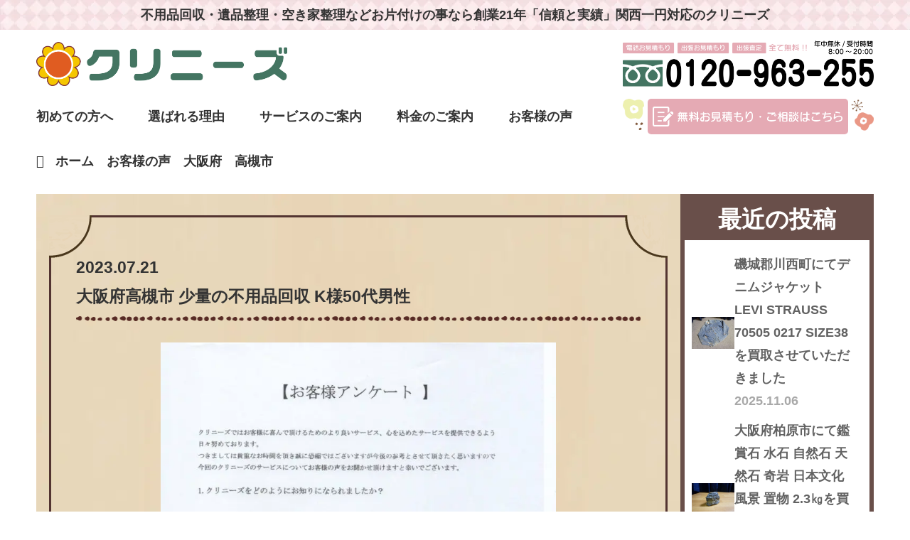

--- FILE ---
content_type: text/html; charset=UTF-8
request_url: https://cleaneeds.jp/voice/9742/
body_size: 28632
content:
<!DOCTYPE html>
<html lang="ja">
<head>
 <meta charset="UTF-8">
 <meta name="viewport" content="width=device-width, initial-scale=1.0">
 <meta name="format-detection" content="telephone=no">
 <meta http-equiv="X-UA-Compatible" content="ie=edge">
<script data-cfasync="false" data-no-defer="1" data-no-minify="1" data-no-optimize="1">var ewww_webp_supported=!1;function check_webp_feature(A,e){var w;e=void 0!==e?e:function(){},ewww_webp_supported?e(ewww_webp_supported):((w=new Image).onload=function(){ewww_webp_supported=0<w.width&&0<w.height,e&&e(ewww_webp_supported)},w.onerror=function(){e&&e(!1)},w.src="data:image/webp;base64,"+{alpha:"UklGRkoAAABXRUJQVlA4WAoAAAAQAAAAAAAAAAAAQUxQSAwAAAARBxAR/Q9ERP8DAABWUDggGAAAABQBAJ0BKgEAAQAAAP4AAA3AAP7mtQAAAA=="}[A])}check_webp_feature("alpha");</script><script data-cfasync="false" data-no-defer="1" data-no-minify="1" data-no-optimize="1">var Arrive=function(c,w){"use strict";if(c.MutationObserver&&"undefined"!=typeof HTMLElement){var r,a=0,u=(r=HTMLElement.prototype.matches||HTMLElement.prototype.webkitMatchesSelector||HTMLElement.prototype.mozMatchesSelector||HTMLElement.prototype.msMatchesSelector,{matchesSelector:function(e,t){return e instanceof HTMLElement&&r.call(e,t)},addMethod:function(e,t,r){var a=e[t];e[t]=function(){return r.length==arguments.length?r.apply(this,arguments):"function"==typeof a?a.apply(this,arguments):void 0}},callCallbacks:function(e,t){t&&t.options.onceOnly&&1==t.firedElems.length&&(e=[e[0]]);for(var r,a=0;r=e[a];a++)r&&r.callback&&r.callback.call(r.elem,r.elem);t&&t.options.onceOnly&&1==t.firedElems.length&&t.me.unbindEventWithSelectorAndCallback.call(t.target,t.selector,t.callback)},checkChildNodesRecursively:function(e,t,r,a){for(var i,n=0;i=e[n];n++)r(i,t,a)&&a.push({callback:t.callback,elem:i}),0<i.childNodes.length&&u.checkChildNodesRecursively(i.childNodes,t,r,a)},mergeArrays:function(e,t){var r,a={};for(r in e)e.hasOwnProperty(r)&&(a[r]=e[r]);for(r in t)t.hasOwnProperty(r)&&(a[r]=t[r]);return a},toElementsArray:function(e){return e=void 0!==e&&("number"!=typeof e.length||e===c)?[e]:e}}),e=(l.prototype.addEvent=function(e,t,r,a){a={target:e,selector:t,options:r,callback:a,firedElems:[]};return this._beforeAdding&&this._beforeAdding(a),this._eventsBucket.push(a),a},l.prototype.removeEvent=function(e){for(var t,r=this._eventsBucket.length-1;t=this._eventsBucket[r];r--)e(t)&&(this._beforeRemoving&&this._beforeRemoving(t),(t=this._eventsBucket.splice(r,1))&&t.length&&(t[0].callback=null))},l.prototype.beforeAdding=function(e){this._beforeAdding=e},l.prototype.beforeRemoving=function(e){this._beforeRemoving=e},l),t=function(i,n){var o=new e,l=this,s={fireOnAttributesModification:!1};return o.beforeAdding(function(t){var e=t.target;e!==c.document&&e!==c||(e=document.getElementsByTagName("html")[0]);var r=new MutationObserver(function(e){n.call(this,e,t)}),a=i(t.options);r.observe(e,a),t.observer=r,t.me=l}),o.beforeRemoving(function(e){e.observer.disconnect()}),this.bindEvent=function(e,t,r){t=u.mergeArrays(s,t);for(var a=u.toElementsArray(this),i=0;i<a.length;i++)o.addEvent(a[i],e,t,r)},this.unbindEvent=function(){var r=u.toElementsArray(this);o.removeEvent(function(e){for(var t=0;t<r.length;t++)if(this===w||e.target===r[t])return!0;return!1})},this.unbindEventWithSelectorOrCallback=function(r){var a=u.toElementsArray(this),i=r,e="function"==typeof r?function(e){for(var t=0;t<a.length;t++)if((this===w||e.target===a[t])&&e.callback===i)return!0;return!1}:function(e){for(var t=0;t<a.length;t++)if((this===w||e.target===a[t])&&e.selector===r)return!0;return!1};o.removeEvent(e)},this.unbindEventWithSelectorAndCallback=function(r,a){var i=u.toElementsArray(this);o.removeEvent(function(e){for(var t=0;t<i.length;t++)if((this===w||e.target===i[t])&&e.selector===r&&e.callback===a)return!0;return!1})},this},i=new function(){var s={fireOnAttributesModification:!1,onceOnly:!1,existing:!1};function n(e,t,r){return!(!u.matchesSelector(e,t.selector)||(e._id===w&&(e._id=a++),-1!=t.firedElems.indexOf(e._id)))&&(t.firedElems.push(e._id),!0)}var c=(i=new t(function(e){var t={attributes:!1,childList:!0,subtree:!0};return e.fireOnAttributesModification&&(t.attributes=!0),t},function(e,i){e.forEach(function(e){var t=e.addedNodes,r=e.target,a=[];null!==t&&0<t.length?u.checkChildNodesRecursively(t,i,n,a):"attributes"===e.type&&n(r,i)&&a.push({callback:i.callback,elem:r}),u.callCallbacks(a,i)})})).bindEvent;return i.bindEvent=function(e,t,r){t=void 0===r?(r=t,s):u.mergeArrays(s,t);var a=u.toElementsArray(this);if(t.existing){for(var i=[],n=0;n<a.length;n++)for(var o=a[n].querySelectorAll(e),l=0;l<o.length;l++)i.push({callback:r,elem:o[l]});if(t.onceOnly&&i.length)return r.call(i[0].elem,i[0].elem);setTimeout(u.callCallbacks,1,i)}c.call(this,e,t,r)},i},o=new function(){var a={};function i(e,t){return u.matchesSelector(e,t.selector)}var n=(o=new t(function(){return{childList:!0,subtree:!0}},function(e,r){e.forEach(function(e){var t=e.removedNodes,e=[];null!==t&&0<t.length&&u.checkChildNodesRecursively(t,r,i,e),u.callCallbacks(e,r)})})).bindEvent;return o.bindEvent=function(e,t,r){t=void 0===r?(r=t,a):u.mergeArrays(a,t),n.call(this,e,t,r)},o};d(HTMLElement.prototype),d(NodeList.prototype),d(HTMLCollection.prototype),d(HTMLDocument.prototype),d(Window.prototype);var n={};return s(i,n,"unbindAllArrive"),s(o,n,"unbindAllLeave"),n}function l(){this._eventsBucket=[],this._beforeAdding=null,this._beforeRemoving=null}function s(e,t,r){u.addMethod(t,r,e.unbindEvent),u.addMethod(t,r,e.unbindEventWithSelectorOrCallback),u.addMethod(t,r,e.unbindEventWithSelectorAndCallback)}function d(e){e.arrive=i.bindEvent,s(i,e,"unbindArrive"),e.leave=o.bindEvent,s(o,e,"unbindLeave")}}(window,void 0),ewww_webp_supported=!1;function check_webp_feature(e,t){var r;ewww_webp_supported?t(ewww_webp_supported):((r=new Image).onload=function(){ewww_webp_supported=0<r.width&&0<r.height,t(ewww_webp_supported)},r.onerror=function(){t(!1)},r.src="data:image/webp;base64,"+{alpha:"UklGRkoAAABXRUJQVlA4WAoAAAAQAAAAAAAAAAAAQUxQSAwAAAARBxAR/Q9ERP8DAABWUDggGAAAABQBAJ0BKgEAAQAAAP4AAA3AAP7mtQAAAA==",animation:"UklGRlIAAABXRUJQVlA4WAoAAAASAAAAAAAAAAAAQU5JTQYAAAD/////AABBTk1GJgAAAAAAAAAAAAAAAAAAAGQAAABWUDhMDQAAAC8AAAAQBxAREYiI/gcA"}[e])}function ewwwLoadImages(e){if(e){for(var t=document.querySelectorAll(".batch-image img, .image-wrapper a, .ngg-pro-masonry-item a, .ngg-galleria-offscreen-seo-wrapper a"),r=0,a=t.length;r<a;r++)ewwwAttr(t[r],"data-src",t[r].getAttribute("data-webp")),ewwwAttr(t[r],"data-thumbnail",t[r].getAttribute("data-webp-thumbnail"));for(var i=document.querySelectorAll("div.woocommerce-product-gallery__image"),r=0,a=i.length;r<a;r++)ewwwAttr(i[r],"data-thumb",i[r].getAttribute("data-webp-thumb"))}for(var n=document.querySelectorAll("video"),r=0,a=n.length;r<a;r++)ewwwAttr(n[r],"poster",e?n[r].getAttribute("data-poster-webp"):n[r].getAttribute("data-poster-image"));for(var o,l=document.querySelectorAll("img.ewww_webp_lazy_load"),r=0,a=l.length;r<a;r++)e&&(ewwwAttr(l[r],"data-lazy-srcset",l[r].getAttribute("data-lazy-srcset-webp")),ewwwAttr(l[r],"data-srcset",l[r].getAttribute("data-srcset-webp")),ewwwAttr(l[r],"data-lazy-src",l[r].getAttribute("data-lazy-src-webp")),ewwwAttr(l[r],"data-src",l[r].getAttribute("data-src-webp")),ewwwAttr(l[r],"data-orig-file",l[r].getAttribute("data-webp-orig-file")),ewwwAttr(l[r],"data-medium-file",l[r].getAttribute("data-webp-medium-file")),ewwwAttr(l[r],"data-large-file",l[r].getAttribute("data-webp-large-file")),null!=(o=l[r].getAttribute("srcset"))&&!1!==o&&o.includes("R0lGOD")&&ewwwAttr(l[r],"src",l[r].getAttribute("data-lazy-src-webp"))),l[r].className=l[r].className.replace(/\bewww_webp_lazy_load\b/,"");for(var s=document.querySelectorAll(".ewww_webp"),r=0,a=s.length;r<a;r++)e?(ewwwAttr(s[r],"srcset",s[r].getAttribute("data-srcset-webp")),ewwwAttr(s[r],"src",s[r].getAttribute("data-src-webp")),ewwwAttr(s[r],"data-orig-file",s[r].getAttribute("data-webp-orig-file")),ewwwAttr(s[r],"data-medium-file",s[r].getAttribute("data-webp-medium-file")),ewwwAttr(s[r],"data-large-file",s[r].getAttribute("data-webp-large-file")),ewwwAttr(s[r],"data-large_image",s[r].getAttribute("data-webp-large_image")),ewwwAttr(s[r],"data-src",s[r].getAttribute("data-webp-src"))):(ewwwAttr(s[r],"srcset",s[r].getAttribute("data-srcset-img")),ewwwAttr(s[r],"src",s[r].getAttribute("data-src-img"))),s[r].className=s[r].className.replace(/\bewww_webp\b/,"ewww_webp_loaded");window.jQuery&&jQuery.fn.isotope&&jQuery.fn.imagesLoaded&&(jQuery(".fusion-posts-container-infinite").imagesLoaded(function(){jQuery(".fusion-posts-container-infinite").hasClass("isotope")&&jQuery(".fusion-posts-container-infinite").isotope()}),jQuery(".fusion-portfolio:not(.fusion-recent-works) .fusion-portfolio-wrapper").imagesLoaded(function(){jQuery(".fusion-portfolio:not(.fusion-recent-works) .fusion-portfolio-wrapper").isotope()}))}function ewwwWebPInit(e){ewwwLoadImages(e),ewwwNggLoadGalleries(e),document.arrive(".ewww_webp",function(){ewwwLoadImages(e)}),document.arrive(".ewww_webp_lazy_load",function(){ewwwLoadImages(e)}),document.arrive("videos",function(){ewwwLoadImages(e)}),"loading"==document.readyState?document.addEventListener("DOMContentLoaded",ewwwJSONParserInit):("undefined"!=typeof galleries&&ewwwNggParseGalleries(e),ewwwWooParseVariations(e))}function ewwwAttr(e,t,r){null!=r&&!1!==r&&e.setAttribute(t,r)}function ewwwJSONParserInit(){"undefined"!=typeof galleries&&check_webp_feature("alpha",ewwwNggParseGalleries),check_webp_feature("alpha",ewwwWooParseVariations)}function ewwwWooParseVariations(e){if(e)for(var t=document.querySelectorAll("form.variations_form"),r=0,a=t.length;r<a;r++){var i=t[r].getAttribute("data-product_variations"),n=!1;try{for(var o in i=JSON.parse(i))void 0!==i[o]&&void 0!==i[o].image&&(void 0!==i[o].image.src_webp&&(i[o].image.src=i[o].image.src_webp,n=!0),void 0!==i[o].image.srcset_webp&&(i[o].image.srcset=i[o].image.srcset_webp,n=!0),void 0!==i[o].image.full_src_webp&&(i[o].image.full_src=i[o].image.full_src_webp,n=!0),void 0!==i[o].image.gallery_thumbnail_src_webp&&(i[o].image.gallery_thumbnail_src=i[o].image.gallery_thumbnail_src_webp,n=!0),void 0!==i[o].image.thumb_src_webp&&(i[o].image.thumb_src=i[o].image.thumb_src_webp,n=!0));n&&ewwwAttr(t[r],"data-product_variations",JSON.stringify(i))}catch(e){}}}function ewwwNggParseGalleries(e){if(e)for(var t in galleries){var r=galleries[t];galleries[t].images_list=ewwwNggParseImageList(r.images_list)}}function ewwwNggLoadGalleries(e){e&&document.addEventListener("ngg.galleria.themeadded",function(e,t){window.ngg_galleria._create_backup=window.ngg_galleria.create,window.ngg_galleria.create=function(e,t){var r=$(e).data("id");return galleries["gallery_"+r].images_list=ewwwNggParseImageList(galleries["gallery_"+r].images_list),window.ngg_galleria._create_backup(e,t)}})}function ewwwNggParseImageList(e){for(var t in e){var r=e[t];if(void 0!==r["image-webp"]&&(e[t].image=r["image-webp"],delete e[t]["image-webp"]),void 0!==r["thumb-webp"]&&(e[t].thumb=r["thumb-webp"],delete e[t]["thumb-webp"]),void 0!==r.full_image_webp&&(e[t].full_image=r.full_image_webp,delete e[t].full_image_webp),void 0!==r.srcsets)for(var a in r.srcsets)nggSrcset=r.srcsets[a],void 0!==r.srcsets[a+"-webp"]&&(e[t].srcsets[a]=r.srcsets[a+"-webp"],delete e[t].srcsets[a+"-webp"]);if(void 0!==r.full_srcsets)for(var i in r.full_srcsets)nggFSrcset=r.full_srcsets[i],void 0!==r.full_srcsets[i+"-webp"]&&(e[t].full_srcsets[i]=r.full_srcsets[i+"-webp"],delete e[t].full_srcsets[i+"-webp"])}return e}check_webp_feature("alpha",ewwwWebPInit);</script><title>大阪府高槻市 少量の不用品回収 K様50代男性 | 不用品回収なら大阪のクリニーズ 創業21年の【信頼と実績】</title>
<meta name='robots' content='max-image-preview:large' />
	<style>img:is([sizes="auto" i], [sizes^="auto," i]) { contain-intrinsic-size: 3000px 1500px }</style>
	<link rel='dns-prefetch' href='//code.jquery.com' />
<link rel="alternate" type="application/rss+xml" title="不用品回収なら大阪のクリニーズ 創業21年の【信頼と実績】 &raquo; フィード" href="https://cleaneeds.jp/feed/" />
<link rel="alternate" type="application/rss+xml" title="不用品回収なら大阪のクリニーズ 創業21年の【信頼と実績】 &raquo; コメントフィード" href="https://cleaneeds.jp/comments/feed/" />

<!-- SEO SIMPLE PACK 3.6.2 -->
<meta name="description" content="少量でもOKと書かれていた為 良 ◎　担当スタッフよりこの度は大阪府高槻市のお客様から少量の不用品回収についてクリニーズのホームページからご相談いただきました。ガレージ内の処分というご依頼でした。K様この度はクリニーズにご依頼いただき誠にあ">
<link rel="canonical" href="https://cleaneeds.jp/voice/9742/">
<meta property="og:locale" content="ja_JP">
<meta property="og:type" content="article">
<meta property="og:image" content="https://cleaneeds.jp/wps/wp-content/uploads/2023/04/IMG_2448.jpeg">
<meta property="og:title" content="大阪府高槻市 少量の不用品回収 K様50代男性 | 不用品回収なら大阪のクリニーズ 創業21年の【信頼と実績】">
<meta property="og:description" content="少量でもOKと書かれていた為 良 ◎　担当スタッフよりこの度は大阪府高槻市のお客様から少量の不用品回収についてクリニーズのホームページからご相談いただきました。ガレージ内の処分というご依頼でした。K様この度はクリニーズにご依頼いただき誠にあ">
<meta property="og:url" content="https://cleaneeds.jp/voice/9742/">
<meta property="og:site_name" content="不用品回収なら大阪のクリニーズ 創業21年の【信頼と実績】">
<meta name="twitter:card" content="summary_large_image">
<!-- / SEO SIMPLE PACK -->

<script type="text/javascript">
/* <![CDATA[ */
window._wpemojiSettings = {"baseUrl":"https:\/\/s.w.org\/images\/core\/emoji\/16.0.1\/72x72\/","ext":".png","svgUrl":"https:\/\/s.w.org\/images\/core\/emoji\/16.0.1\/svg\/","svgExt":".svg","source":{"concatemoji":"https:\/\/cleaneeds.jp\/wps\/wp-includes\/js\/wp-emoji-release.min.js?ver=6.8.3"}};
/*! This file is auto-generated */
!function(s,n){var o,i,e;function c(e){try{var t={supportTests:e,timestamp:(new Date).valueOf()};sessionStorage.setItem(o,JSON.stringify(t))}catch(e){}}function p(e,t,n){e.clearRect(0,0,e.canvas.width,e.canvas.height),e.fillText(t,0,0);var t=new Uint32Array(e.getImageData(0,0,e.canvas.width,e.canvas.height).data),a=(e.clearRect(0,0,e.canvas.width,e.canvas.height),e.fillText(n,0,0),new Uint32Array(e.getImageData(0,0,e.canvas.width,e.canvas.height).data));return t.every(function(e,t){return e===a[t]})}function u(e,t){e.clearRect(0,0,e.canvas.width,e.canvas.height),e.fillText(t,0,0);for(var n=e.getImageData(16,16,1,1),a=0;a<n.data.length;a++)if(0!==n.data[a])return!1;return!0}function f(e,t,n,a){switch(t){case"flag":return n(e,"\ud83c\udff3\ufe0f\u200d\u26a7\ufe0f","\ud83c\udff3\ufe0f\u200b\u26a7\ufe0f")?!1:!n(e,"\ud83c\udde8\ud83c\uddf6","\ud83c\udde8\u200b\ud83c\uddf6")&&!n(e,"\ud83c\udff4\udb40\udc67\udb40\udc62\udb40\udc65\udb40\udc6e\udb40\udc67\udb40\udc7f","\ud83c\udff4\u200b\udb40\udc67\u200b\udb40\udc62\u200b\udb40\udc65\u200b\udb40\udc6e\u200b\udb40\udc67\u200b\udb40\udc7f");case"emoji":return!a(e,"\ud83e\udedf")}return!1}function g(e,t,n,a){var r="undefined"!=typeof WorkerGlobalScope&&self instanceof WorkerGlobalScope?new OffscreenCanvas(300,150):s.createElement("canvas"),o=r.getContext("2d",{willReadFrequently:!0}),i=(o.textBaseline="top",o.font="600 32px Arial",{});return e.forEach(function(e){i[e]=t(o,e,n,a)}),i}function t(e){var t=s.createElement("script");t.src=e,t.defer=!0,s.head.appendChild(t)}"undefined"!=typeof Promise&&(o="wpEmojiSettingsSupports",i=["flag","emoji"],n.supports={everything:!0,everythingExceptFlag:!0},e=new Promise(function(e){s.addEventListener("DOMContentLoaded",e,{once:!0})}),new Promise(function(t){var n=function(){try{var e=JSON.parse(sessionStorage.getItem(o));if("object"==typeof e&&"number"==typeof e.timestamp&&(new Date).valueOf()<e.timestamp+604800&&"object"==typeof e.supportTests)return e.supportTests}catch(e){}return null}();if(!n){if("undefined"!=typeof Worker&&"undefined"!=typeof OffscreenCanvas&&"undefined"!=typeof URL&&URL.createObjectURL&&"undefined"!=typeof Blob)try{var e="postMessage("+g.toString()+"("+[JSON.stringify(i),f.toString(),p.toString(),u.toString()].join(",")+"));",a=new Blob([e],{type:"text/javascript"}),r=new Worker(URL.createObjectURL(a),{name:"wpTestEmojiSupports"});return void(r.onmessage=function(e){c(n=e.data),r.terminate(),t(n)})}catch(e){}c(n=g(i,f,p,u))}t(n)}).then(function(e){for(var t in e)n.supports[t]=e[t],n.supports.everything=n.supports.everything&&n.supports[t],"flag"!==t&&(n.supports.everythingExceptFlag=n.supports.everythingExceptFlag&&n.supports[t]);n.supports.everythingExceptFlag=n.supports.everythingExceptFlag&&!n.supports.flag,n.DOMReady=!1,n.readyCallback=function(){n.DOMReady=!0}}).then(function(){return e}).then(function(){var e;n.supports.everything||(n.readyCallback(),(e=n.source||{}).concatemoji?t(e.concatemoji):e.wpemoji&&e.twemoji&&(t(e.twemoji),t(e.wpemoji)))}))}((window,document),window._wpemojiSettings);
/* ]]> */
</script>
<style id='wp-emoji-styles-inline-css' type='text/css'>

	img.wp-smiley, img.emoji {
		display: inline !important;
		border: none !important;
		box-shadow: none !important;
		height: 1em !important;
		width: 1em !important;
		margin: 0 0.07em !important;
		vertical-align: -0.1em !important;
		background: none !important;
		padding: 0 !important;
	}
</style>
<style id='classic-theme-styles-inline-css' type='text/css'>
/*! This file is auto-generated */
.wp-block-button__link{color:#fff;background-color:#32373c;border-radius:9999px;box-shadow:none;text-decoration:none;padding:calc(.667em + 2px) calc(1.333em + 2px);font-size:1.125em}.wp-block-file__button{background:#32373c;color:#fff;text-decoration:none}
</style>
<style id='global-styles-inline-css' type='text/css'>
:root{--wp--preset--aspect-ratio--square: 1;--wp--preset--aspect-ratio--4-3: 4/3;--wp--preset--aspect-ratio--3-4: 3/4;--wp--preset--aspect-ratio--3-2: 3/2;--wp--preset--aspect-ratio--2-3: 2/3;--wp--preset--aspect-ratio--16-9: 16/9;--wp--preset--aspect-ratio--9-16: 9/16;--wp--preset--color--black: #000000;--wp--preset--color--cyan-bluish-gray: #abb8c3;--wp--preset--color--white: #ffffff;--wp--preset--color--pale-pink: #f78da7;--wp--preset--color--vivid-red: #cf2e2e;--wp--preset--color--luminous-vivid-orange: #ff6900;--wp--preset--color--luminous-vivid-amber: #fcb900;--wp--preset--color--light-green-cyan: #7bdcb5;--wp--preset--color--vivid-green-cyan: #00d084;--wp--preset--color--pale-cyan-blue: #8ed1fc;--wp--preset--color--vivid-cyan-blue: #0693e3;--wp--preset--color--vivid-purple: #9b51e0;--wp--preset--gradient--vivid-cyan-blue-to-vivid-purple: linear-gradient(135deg,rgba(6,147,227,1) 0%,rgb(155,81,224) 100%);--wp--preset--gradient--light-green-cyan-to-vivid-green-cyan: linear-gradient(135deg,rgb(122,220,180) 0%,rgb(0,208,130) 100%);--wp--preset--gradient--luminous-vivid-amber-to-luminous-vivid-orange: linear-gradient(135deg,rgba(252,185,0,1) 0%,rgba(255,105,0,1) 100%);--wp--preset--gradient--luminous-vivid-orange-to-vivid-red: linear-gradient(135deg,rgba(255,105,0,1) 0%,rgb(207,46,46) 100%);--wp--preset--gradient--very-light-gray-to-cyan-bluish-gray: linear-gradient(135deg,rgb(238,238,238) 0%,rgb(169,184,195) 100%);--wp--preset--gradient--cool-to-warm-spectrum: linear-gradient(135deg,rgb(74,234,220) 0%,rgb(151,120,209) 20%,rgb(207,42,186) 40%,rgb(238,44,130) 60%,rgb(251,105,98) 80%,rgb(254,248,76) 100%);--wp--preset--gradient--blush-light-purple: linear-gradient(135deg,rgb(255,206,236) 0%,rgb(152,150,240) 100%);--wp--preset--gradient--blush-bordeaux: linear-gradient(135deg,rgb(254,205,165) 0%,rgb(254,45,45) 50%,rgb(107,0,62) 100%);--wp--preset--gradient--luminous-dusk: linear-gradient(135deg,rgb(255,203,112) 0%,rgb(199,81,192) 50%,rgb(65,88,208) 100%);--wp--preset--gradient--pale-ocean: linear-gradient(135deg,rgb(255,245,203) 0%,rgb(182,227,212) 50%,rgb(51,167,181) 100%);--wp--preset--gradient--electric-grass: linear-gradient(135deg,rgb(202,248,128) 0%,rgb(113,206,126) 100%);--wp--preset--gradient--midnight: linear-gradient(135deg,rgb(2,3,129) 0%,rgb(40,116,252) 100%);--wp--preset--font-size--small: 13px;--wp--preset--font-size--medium: 20px;--wp--preset--font-size--large: 36px;--wp--preset--font-size--x-large: 42px;--wp--preset--spacing--20: 0.44rem;--wp--preset--spacing--30: 0.67rem;--wp--preset--spacing--40: 1rem;--wp--preset--spacing--50: 1.5rem;--wp--preset--spacing--60: 2.25rem;--wp--preset--spacing--70: 3.38rem;--wp--preset--spacing--80: 5.06rem;--wp--preset--shadow--natural: 6px 6px 9px rgba(0, 0, 0, 0.2);--wp--preset--shadow--deep: 12px 12px 50px rgba(0, 0, 0, 0.4);--wp--preset--shadow--sharp: 6px 6px 0px rgba(0, 0, 0, 0.2);--wp--preset--shadow--outlined: 6px 6px 0px -3px rgba(255, 255, 255, 1), 6px 6px rgba(0, 0, 0, 1);--wp--preset--shadow--crisp: 6px 6px 0px rgba(0, 0, 0, 1);}:where(.is-layout-flex){gap: 0.5em;}:where(.is-layout-grid){gap: 0.5em;}body .is-layout-flex{display: flex;}.is-layout-flex{flex-wrap: wrap;align-items: center;}.is-layout-flex > :is(*, div){margin: 0;}body .is-layout-grid{display: grid;}.is-layout-grid > :is(*, div){margin: 0;}:where(.wp-block-columns.is-layout-flex){gap: 2em;}:where(.wp-block-columns.is-layout-grid){gap: 2em;}:where(.wp-block-post-template.is-layout-flex){gap: 1.25em;}:where(.wp-block-post-template.is-layout-grid){gap: 1.25em;}.has-black-color{color: var(--wp--preset--color--black) !important;}.has-cyan-bluish-gray-color{color: var(--wp--preset--color--cyan-bluish-gray) !important;}.has-white-color{color: var(--wp--preset--color--white) !important;}.has-pale-pink-color{color: var(--wp--preset--color--pale-pink) !important;}.has-vivid-red-color{color: var(--wp--preset--color--vivid-red) !important;}.has-luminous-vivid-orange-color{color: var(--wp--preset--color--luminous-vivid-orange) !important;}.has-luminous-vivid-amber-color{color: var(--wp--preset--color--luminous-vivid-amber) !important;}.has-light-green-cyan-color{color: var(--wp--preset--color--light-green-cyan) !important;}.has-vivid-green-cyan-color{color: var(--wp--preset--color--vivid-green-cyan) !important;}.has-pale-cyan-blue-color{color: var(--wp--preset--color--pale-cyan-blue) !important;}.has-vivid-cyan-blue-color{color: var(--wp--preset--color--vivid-cyan-blue) !important;}.has-vivid-purple-color{color: var(--wp--preset--color--vivid-purple) !important;}.has-black-background-color{background-color: var(--wp--preset--color--black) !important;}.has-cyan-bluish-gray-background-color{background-color: var(--wp--preset--color--cyan-bluish-gray) !important;}.has-white-background-color{background-color: var(--wp--preset--color--white) !important;}.has-pale-pink-background-color{background-color: var(--wp--preset--color--pale-pink) !important;}.has-vivid-red-background-color{background-color: var(--wp--preset--color--vivid-red) !important;}.has-luminous-vivid-orange-background-color{background-color: var(--wp--preset--color--luminous-vivid-orange) !important;}.has-luminous-vivid-amber-background-color{background-color: var(--wp--preset--color--luminous-vivid-amber) !important;}.has-light-green-cyan-background-color{background-color: var(--wp--preset--color--light-green-cyan) !important;}.has-vivid-green-cyan-background-color{background-color: var(--wp--preset--color--vivid-green-cyan) !important;}.has-pale-cyan-blue-background-color{background-color: var(--wp--preset--color--pale-cyan-blue) !important;}.has-vivid-cyan-blue-background-color{background-color: var(--wp--preset--color--vivid-cyan-blue) !important;}.has-vivid-purple-background-color{background-color: var(--wp--preset--color--vivid-purple) !important;}.has-black-border-color{border-color: var(--wp--preset--color--black) !important;}.has-cyan-bluish-gray-border-color{border-color: var(--wp--preset--color--cyan-bluish-gray) !important;}.has-white-border-color{border-color: var(--wp--preset--color--white) !important;}.has-pale-pink-border-color{border-color: var(--wp--preset--color--pale-pink) !important;}.has-vivid-red-border-color{border-color: var(--wp--preset--color--vivid-red) !important;}.has-luminous-vivid-orange-border-color{border-color: var(--wp--preset--color--luminous-vivid-orange) !important;}.has-luminous-vivid-amber-border-color{border-color: var(--wp--preset--color--luminous-vivid-amber) !important;}.has-light-green-cyan-border-color{border-color: var(--wp--preset--color--light-green-cyan) !important;}.has-vivid-green-cyan-border-color{border-color: var(--wp--preset--color--vivid-green-cyan) !important;}.has-pale-cyan-blue-border-color{border-color: var(--wp--preset--color--pale-cyan-blue) !important;}.has-vivid-cyan-blue-border-color{border-color: var(--wp--preset--color--vivid-cyan-blue) !important;}.has-vivid-purple-border-color{border-color: var(--wp--preset--color--vivid-purple) !important;}.has-vivid-cyan-blue-to-vivid-purple-gradient-background{background: var(--wp--preset--gradient--vivid-cyan-blue-to-vivid-purple) !important;}.has-light-green-cyan-to-vivid-green-cyan-gradient-background{background: var(--wp--preset--gradient--light-green-cyan-to-vivid-green-cyan) !important;}.has-luminous-vivid-amber-to-luminous-vivid-orange-gradient-background{background: var(--wp--preset--gradient--luminous-vivid-amber-to-luminous-vivid-orange) !important;}.has-luminous-vivid-orange-to-vivid-red-gradient-background{background: var(--wp--preset--gradient--luminous-vivid-orange-to-vivid-red) !important;}.has-very-light-gray-to-cyan-bluish-gray-gradient-background{background: var(--wp--preset--gradient--very-light-gray-to-cyan-bluish-gray) !important;}.has-cool-to-warm-spectrum-gradient-background{background: var(--wp--preset--gradient--cool-to-warm-spectrum) !important;}.has-blush-light-purple-gradient-background{background: var(--wp--preset--gradient--blush-light-purple) !important;}.has-blush-bordeaux-gradient-background{background: var(--wp--preset--gradient--blush-bordeaux) !important;}.has-luminous-dusk-gradient-background{background: var(--wp--preset--gradient--luminous-dusk) !important;}.has-pale-ocean-gradient-background{background: var(--wp--preset--gradient--pale-ocean) !important;}.has-electric-grass-gradient-background{background: var(--wp--preset--gradient--electric-grass) !important;}.has-midnight-gradient-background{background: var(--wp--preset--gradient--midnight) !important;}.has-small-font-size{font-size: var(--wp--preset--font-size--small) !important;}.has-medium-font-size{font-size: var(--wp--preset--font-size--medium) !important;}.has-large-font-size{font-size: var(--wp--preset--font-size--large) !important;}.has-x-large-font-size{font-size: var(--wp--preset--font-size--x-large) !important;}
:where(.wp-block-post-template.is-layout-flex){gap: 1.25em;}:where(.wp-block-post-template.is-layout-grid){gap: 1.25em;}
:where(.wp-block-columns.is-layout-flex){gap: 2em;}:where(.wp-block-columns.is-layout-grid){gap: 2em;}
:root :where(.wp-block-pullquote){font-size: 1.5em;line-height: 1.6;}
</style>
<link rel='stylesheet' id='contact-form-7-css' href='https://cleaneeds.jp/wps/wp-content/plugins/contact-form-7/includes/css/styles.css?ver=6.1.2' type='text/css' media='all' />
<style id='contact-form-7-inline-css' type='text/css'>
.wpcf7 .wpcf7-recaptcha iframe {margin-bottom: 0;}.wpcf7 .wpcf7-recaptcha[data-align="center"] > div {margin: 0 auto;}.wpcf7 .wpcf7-recaptcha[data-align="right"] > div {margin: 0 0 0 auto;}
</style>
<link rel='stylesheet' id='style-slick-theme-css-css' href='https://cleaneeds.jp/wps/wp-content/themes/cleaneeds/slick/slick-theme.css?ver=1.0.1' type='text/css' media='all' />
<link rel='stylesheet' id='style-slick-css-css' href='https://cleaneeds.jp/wps/wp-content/themes/cleaneeds/slick/slick.css?ver=1.0.1' type='text/css' media='all' />
<link rel='stylesheet' id='style-common-css-css' href='https://cleaneeds.jp/wps/wp-content/themes/cleaneeds/common/css/base.css?ver=1.0.1' type='text/css' media='all' />
<link rel='stylesheet' id='style-single-css-css' href='https://cleaneeds.jp/wps/wp-content/themes/cleaneeds/category/css/single.css?ver=1.0.1' type='text/css' media='all' />
<link rel="https://api.w.org/" href="https://cleaneeds.jp/wp-json/" /><link rel="alternate" title="JSON" type="application/json" href="https://cleaneeds.jp/wp-json/wp/v2/posts/9742" /><link rel="EditURI" type="application/rsd+xml" title="RSD" href="https://cleaneeds.jp/wps/xmlrpc.php?rsd" />
<meta name="generator" content="WordPress 6.8.3" />
<link rel='shortlink' href='https://cleaneeds.jp/?p=9742' />
<link rel="alternate" title="oEmbed (JSON)" type="application/json+oembed" href="https://cleaneeds.jp/wp-json/oembed/1.0/embed?url=https%3A%2F%2Fcleaneeds.jp%2Fvoice%2F9742%2F" />
<link rel="alternate" title="oEmbed (XML)" type="text/xml+oembed" href="https://cleaneeds.jp/wp-json/oembed/1.0/embed?url=https%3A%2F%2Fcleaneeds.jp%2Fvoice%2F9742%2F&#038;format=xml" />
<link rel="icon" href="https://cleaneeds.jp/wps/wp-content/uploads/2024/03/cropped-android-chrome-512x512-1-32x32.png" sizes="32x32" />
<link rel="icon" href="https://cleaneeds.jp/wps/wp-content/uploads/2024/03/cropped-android-chrome-512x512-1-192x192.png" sizes="192x192" />
<link rel="apple-touch-icon" href="https://cleaneeds.jp/wps/wp-content/uploads/2024/03/cropped-android-chrome-512x512-1-180x180.png" />
<meta name="msapplication-TileImage" content="https://cleaneeds.jp/wps/wp-content/uploads/2024/03/cropped-android-chrome-512x512-1-270x270.png" />
 <meta name="google-site-verification" content="JMFd098ij0Jjs1fDtruWxK3uazaHJNXDoCgANc1EaRM" />
<script>
 window.dataLayer = window.dataLayer || [];
 function gtag(){dataLayer.push(arguments);}
 gtag('js', new Date());
 gtag('config', 'G-Q9V03GXKZD');
</script>
</head>
<body class="wp-singular post-template-default single single-post postid-9742 single-format-standard wp-theme-cleaneeds">
<script data-cfasync="false" data-no-defer="1" data-no-minify="1" data-no-optimize="1">if(typeof ewww_webp_supported==="undefined"){var ewww_webp_supported=!1}if(ewww_webp_supported){document.body.classList.add("webp-support")}</script>
<header>
 <div class="head_pink">
  <p class="inner">不用品回収・遺品整理・空き家整理などお片付けの事なら<br class="sp">創業21年「信頼と実績」関西一円対応のクリニーズ</p>
 </div>
 <div class="inner pc">
  <ul class="head_list01 flex">
   <li><a href="https://cleaneeds.jp/"><img src="https://cleaneeds.jp/wps/wp-content/themes/cleaneeds/common/img/logo.png.webp" alt="クリニーズ" style="width: 100%; height: auto;" width="1384" height=" 244"></a></li>
   <li><a href="tel:0120-963-255"><img src="https://cleaneeds.jp/wps/wp-content/themes/cleaneeds/common/img/tel.png.webp" alt="クリニーズ 0120-963-255" style="width: 100%; height: auto;" width="1346" height=" 252"></a></li>
  </ul>
  <ul class="head_list02 flex pc">
   <li class="menu_pc">
    <ul class="menu_parent">
     <li><a href="https://cleaneeds.jp/beginner/" class="menu_item">初めての方へ</a></li>
     <li><a href="https://cleaneeds.jp/reason/" class="menu_item">選ばれる理由</a></li>
     <li class="menu_service_pc">サービスのご案内</li>
     <li><a href="https://cleaneeds.jp/price/" class="menu_item">料金のご案内</a></li>
     <li><a href="https://cleaneeds.jp/category/voice/" class="menu_item">お客様の声</a></li>
    </ul>
   </li>
   <li class="header_contact"><a href="https://cleaneeds.jp/contact/"><img src="https://cleaneeds.jp/wps/wp-content/themes/cleaneeds/common/img/contact_pc.png.webp" alt="無料お見積もり・ご相談はこちら" style="width: 100%; height: auto;" width="1026" height=" 108"></a></li>
  </ul>
   </div><!-- /inner -->
    <div id="menu_open_pc">
     <ul class="menu_child">
      <li>
       <div class="theme01">
        <img src="https://cleaneeds.jp/wps/wp-content/themes/cleaneeds/common/img/service01.png.webp" alt="不用品回収" style="width: 100%; height: auto;" width="482" height=" 284" loading="lazy">
         <p>不用品回収</p>
       </div>
       <div class="menu_grand">
        <ul>
         <li><a href="https://cleaneeds.jp/service/fuyou/fuyou/">・不用品処分</a></li>
         <li><a href="https://cleaneeds.jp/service/fuyou/small/">・少量の不用品回収</a></li>
         <li><a href="https://cleaneeds.jp/service/fuyou/large/">・大量の不用品回収</a></li>
         <li><a href="https://cleaneeds.jp/service/fuyou/kaitori/">・不用品買取</a></li>
        </ul>
       </div>
      </li>
      <li>
       <div class="theme02">
        <img src="https://cleaneeds.jp/wps/wp-content/themes/cleaneeds/common/img/service02.png.webp" alt="大切な整理" style="width: 100%; height: auto;" width="482" height=" 284" loading="lazy">
         <p>大切な整理</p>
       </div>
       <div class="menu_grand">
        <ul>
         <li><a href="https://cleaneeds.jp/service/organize/ihin/">・遺品整理</a></li>
         <li><a href="https://cleaneeds.jp/service/organize/seizen/">・生前整理</a></li>
         <li><a href="https://cleaneeds.jp/service/organize/seizenkaigo/">・介護整理・福祉住環境整理</a></li>
        </ul>
       </div>
      </li>
      <li>
       <div class="theme03">
        <img src="https://cleaneeds.jp/wps/wp-content/themes/cleaneeds/common/img/service03.png.webp" alt="大規模な片付け" style="width: 100%; height: auto;" width="482" height=" 284" loading="lazy">
         <p>大規模な片付け</p>
       </div>
       <div class="menu_grand">
        <ul>
         <li><a href="https://cleaneeds.jp/service/tidying/clean/">・家一軒まるごと片付け</a></li>
         <li><a href="https://cleaneeds.jp/service/tidying/obeya/">・汚部屋整理・お片付け</a></li>
         <li><a href="https://cleaneeds.jp/service/tidying/gomi/">・ゴミ屋敷整理・お片付け</a></li>
        </ul>
       </div>
      </li>
      <li>
       <div class="theme04">
        <img src="https://cleaneeds.jp/wps/wp-content/themes/cleaneeds/common/img/service04.png.webp" alt="お引越し・お家の美化" style="width: 100%; height: auto;" width="482" height=" 284" loading="lazy">
         <p>お引越し・お家の美化</p>
       </div>
       <div class="menu_grand">
        <ul>
         <li><a href="https://cleaneeds.jp/service/hikkoshi/hikkoshi/">・お引越しサービス</a></li>
         <li><a href="https://cleaneeds.jp/service/hikkoshi/house/">・ハウスクリーニング</a></li>
         <li><a href="https://cleaneeds.jp/service/hikkoshi/reform/">・リフォーム工事</a></li>
        </ul>
       </div>
      </li>
      <li>
       <div class="theme05">
        <img src="https://cleaneeds.jp/wps/wp-content/themes/cleaneeds/common/img/service05.png.webp" alt="空き家対策" style="width: 100%; height: auto;" width="482" height=" 284" loading="lazy">
         <p>空き家対策</p>
       </div>
       <div class="menu_grand">
        <ul>
         <li><a href="https://cleaneeds.jp/service/akiya/akiya/">・空き家整理</a></li>
         <li><a href="https://cleaneeds.jp/service/akiya/kaitai/">・解体工事</a></li>
         <li><a href="https://cleaneeds.jp/service/akiya/estate/">・不動産売却</a></li>
        </ul>
       </div>
      </li>
      <li>
       <div class="theme06">
        <img src="https://cleaneeds.jp/wps/wp-content/themes/cleaneeds/common/img/service06.png.webp" alt="事業者様向けサービス" style="width: 100%; height: auto;" width="482" height=" 284" loading="lazy">
         <p>事業者様向けサービス</p>
       </div>
       <div class="menu_grand">
        <ul>
         <li><a href="https://cleaneeds.jp/service/biz/bisiness/">・店舗・会社・倉庫・工場などの整理</a></li>
         <li><a href="https://cleaneeds.jp/service/biz/removal/">・残置物撤去・残置物買取</a></li>
        </ul>
       </div>
      </li>
     </ul>
    </div>
    <div class="hd_01 sp">
     <ul class="hd_01_area">
      <li><a href="https://cleaneeds.jp/"><img src="https://cleaneeds.jp/wps/wp-content/themes/cleaneeds/common/img/logo.png.webp" alt="クリニーズ" style="width: 100%; height: auto;" width="1384" height=" 244"></a></li>
      <li>
       <p class="area_btn"><a href= "https://cleaneeds.jp/area/"><img src="https://cleaneeds.jp/wps/wp-content/themes/cleaneeds/common/img/hd_area_sp.png.webp" alt="ご対応エリア" style="width: 100%; height: auto;" width="136" height=" 132"></a></p>
       <a href="#" aria-label="メニュー" class="menu_hum_sp"><span></span><span></span><span></span></a>
      </li>
     </ul>
      <div id="menu_open_hum_sp">
       <ul class="menu_sub_sp">
        <li><a href="https://cleaneeds.jp/flow/">不用品回収の流れ</a></li>
        <li><a href="https://cleaneeds.jp/faq/">よくある質問</a></li>
        <li><a href="https://cleaneeds.jp/area/">対応エリアについて</a></li>
        <li><a href="https://cleaneeds.jp/item/">不用品回収対象品目</a></li>
        <li><a href="https://cleaneeds.jp/where/">不用品の行方</a></li>
        <li><a href="https://cleaneeds.jp/category/blog/">スタッフブログ</a></li>
        <li><a href="https://cleaneeds.jp/staff/">スタッフ紹介</a></li>
        <li><a href="https://cleaneeds.jp/company/">会社概要</a></li>
        <li><a href="https://cleaneeds.jp/privacy/">個人情報保護方針</a></li>
        <li><a href="https://cleaneeds.jp/contact/">お見積もり・ご相談</a></li>
       </ul>
      </div>
    </div>
    <div class="hd_02 sp">
     <ul class="hd_02_area">
      <li><a href="https://cleaneeds.jp/beginner/"><img src="https://cleaneeds.jp/wps/wp-content/themes/cleaneeds/common/img/hd_ico01_sp.png.webp" alt="クリニーズのご利用が初めての方へ" style="max-width: 100%; height: auto;" width="284" height=" 304"></a></li>
      <li><a href="https://cleaneeds.jp/reason/"><img src="https://cleaneeds.jp/wps/wp-content/themes/cleaneeds/common/img/hd_ico02_sp.png.webp" alt="クリニーズが選ばれる理由" style="max-width: 100%; height: auto;" width="284" height=" 304"></a></li>
      <li class="menu_service_sp"><img src="https://cleaneeds.jp/wps/wp-content/themes/cleaneeds/common/img/hd_ico03_sp.png.webp" alt="クリニーズのサービスのご案内" style="max-width: 100%; height: auto;" width="284" height=" 304"></li>
      <li><a href="https://cleaneeds.jp/price/"><img src="https://cleaneeds.jp/wps/wp-content/themes/cleaneeds/common/img/hd_ico04_sp.png.webp" alt="クリニーズの料金のご案内" style="max-width: 100%; height: auto;" width="284" height=" 304"></a></li>
      <li><a href="https://cleaneeds.jp/category/voice/"><img src="https://cleaneeds.jp/wps/wp-content/themes/cleaneeds/common/img/hd_ico05_sp.png.webp" alt="クリニーズのお客様の声" style="max-width: 100%; height: auto;" width="284" height=" 304"></a></li>
     </ul>
      <div id="menu_open_service_sp">
       <ul class="menu_child">
        <li>
         <div class="theme01">
          <img src="https://cleaneeds.jp/wps/wp-content/themes/cleaneeds/common/img/service01.png.webp" alt="不用品回収" style="width: 100%; height: auto;" width="482" height=" 284" loading="lazy">
           <p>不用品回収</p>
         </div>
         <div class="menu_grand_sp">
          <ul>
           <li><a href="https://cleaneeds.jp/service/fuyou/fuyou/">・不用品処分</a></li>
           <li><a href="https://cleaneeds.jp/service/fuyou/small/">・少量の不用品回収</a></li>
           <li><a href="https://cleaneeds.jp/service/fuyou/large/">・大量の不用品回収</a></li>
           <li><a href="https://cleaneeds.jp/service/fuyou/kaitori/">・不用品買取</a></li>
          </ul>
         </div>
        </li>
        <li>
         <div class="theme02">
          <img src="https://cleaneeds.jp/wps/wp-content/themes/cleaneeds/common/img/service02.png.webp" alt="大切な整理" style="width: 100%; height: auto;" width="482" height=" 284" loading="lazy">
           <p>大切な整理</p>
         </div>
         <div  class="menu_grand_sp">
          <ul>
           <li><a href="https://cleaneeds.jp/service/organize/ihin/">・遺品整理</a></li>
           <li><a href="https://cleaneeds.jp/service/organize/seizen/">・生前整理</a></li>
           <li><a href="https://cleaneeds.jp/service/organize/seizenkaigo/">・介護整理・福祉住環境整理</a></li>
          </ul>
         </div>
        </li>
        <li>
         <div class="theme03">
          <img src="https://cleaneeds.jp/wps/wp-content/themes/cleaneeds/common/img/service03.png.webp" alt="大規模な片付け" style="width: 100%; height: auto;" width="482" height=" 284" loading="lazy">
           <p>大規模な片付け</p>
         </div>
         <div class="menu_grand_sp">
          <ul>
           <li><a href="https://cleaneeds.jp/service/tidying/clean/">・家一軒まるごと片付け</a></li>
           <li><a href="https://cleaneeds.jp/service/tidying/obeya/">・汚部屋整理・お片付け</a></li>
           <li><a href="https://cleaneeds.jp/service/tidying/gomi/">・ゴミ屋敷整理・お片付け</a></li>
          </ul>
         </div>
        </li>
        <li>
         <div class="theme04">
          <img src="https://cleaneeds.jp/wps/wp-content/themes/cleaneeds/common/img/service04.png.webp" alt="お引越し・お家の美化" style="width: 100%; height: auto;" width="482" height=" 284" loading="lazy">
           <p>お引越し・お家の美化</p>
         </div>
         <div class="menu_grand_sp">
          <ul>
           <li><a href="https://cleaneeds.jp/service/hikkoshi/hikkoshi/">・お引越しサービス</a></li>
           <li><a href="https://cleaneeds.jp/service/hikkoshi/house/">・ハウスクリーニング</a></li>
           <li><a href="https://cleaneeds.jp/service/hikkoshi/reform/">・リフォーム工事</a></li>
          </ul>
         </div>
        </li>
        <li>
         <div class="theme05">
          <img src="https://cleaneeds.jp/wps/wp-content/themes/cleaneeds/common/img/service05.png.webp" alt="空き家対策" style="width: 100%; height: auto;" width="482" height=" 284" loading="lazy">
           <p>空き家対策</p>
         </div>
         <div class="menu_grand_sp">
          <ul>
           <li><a href="https://cleaneeds.jp/service/akiya/akiya/">・空き家整理</a></li>
           <li><a href="https://cleaneeds.jp/service/akiya/kaitai/">・解体工事</a></li>
           <li><a href="https://cleaneeds.jp/service/akiya/estate/">・不動産売却</a></li>
          </ul>
         </div>
        </li>
        <li>
         <div class="theme06">
          <img src="https://cleaneeds.jp/wps/wp-content/themes/cleaneeds/common/img/service06.png.webp" alt="事業者様向けサービス" style="width: 100%; height: auto;" width="482" height=" 284" loading="lazy">
           <p>事業者様向けサービス</p>
         </div>
         <div class="menu_grand_sp">
          <ul>
           <li><a href="https://cleaneeds.jp/service/biz/bisiness/">・店舗・会社・倉庫・工場などの整理</a></li>
           <li><a href="https://cleaneeds.jp/service/biz/removal/">・残置物撤去・残置物買取</a></li>
          </ul>
         </div>
        </li>
       </ul>
  </div>
 </div>
</header><main id="voice">
<!-- パンくずリスト -->
<div class="single-page__breadcrumb inner">
<!-- Breadcrumb NavXT 7.4.1 -->
<span property="itemListElement" typeof="ListItem"><a property="item" typeof="WebPage" title="不用品回収なら大阪のクリニーズ 創業21年の【信頼と実績】へ移動する" href="https://cleaneeds.jp" class="home" ><span property="name">ホーム</span></a><meta property="position" content="1"></span><i class="fas fa-caret-right"></i><span property="itemListElement" typeof="ListItem"><a property="item" typeof="WebPage" title="Go to the お客様の声 カテゴリー archives." href="https://cleaneeds.jp/category/voice/" class="taxonomy category" ><span property="name">お客様の声</span></a><meta property="position" content="2"></span><i class="fas fa-caret-right"></i><span property="itemListElement" typeof="ListItem"><a property="item" typeof="WebPage" title="Go to the 大阪府 カテゴリー archives." href="https://cleaneeds.jp/category/voice/voice-osaka-fu/" class="taxonomy category" ><span property="name">大阪府</span></a><meta property="position" content="3"></span><i class="fas fa-caret-right"></i><span property="itemListElement" typeof="ListItem"><a property="item" typeof="WebPage" title="Go to the 高槻市 カテゴリー archives." href="https://cleaneeds.jp/category/voice/voice-osaka-fu/voice-o-takatsukishi/" class="taxonomy category" aria-current="page"><span property="name">高槻市</span></a><meta property="position" content="4"></span></div> <div class="single-voice inner">
  <div class="single-voice__container">
   <article class="single-voice__section">
    <div class="single-voice__inner">
     <div class="wood">
      <div class="wood_border wood_borderTop">
       <div class ="wood_borderBtm">
        <div class ="single-voice__content">
         <div class="single-voice__date">
          <time class="voice-item__date" datetime="2023-07-21T17:37:39+09:00">2023.07.21</time>
         </div>
         <div class="single-voice__title">
          <h1>大阪府高槻市 少量の不用品回収 K様50代男性</h1>
         </div>
         <div>
<div class="wp-block-image"><img fetchpriority="high" decoding="async" width="744" height="1024" src="[data-uri]" alt="&#22823;&#38442;&#24220;&#39640;&#27131;&#24066; &#23569;&#37327;&#12398;&#19981;&#29992;&#21697;&#22238;&#21454; K&#27096;50&#20195;&#30007;&#24615;&#12288;&#12362;&#23458;&#27096;&#12398;&#22768;" class="wp-image-9743 ewww_webp" srcset="[data-uri] 1w" sizes="(max-width: 744px) 100vw, 744px" data-src-img="https://cleaneeds.jp/wps/wp-content/uploads/2023/04/006-744x1024.jpg" data-src-webp="https://cleaneeds.jp/wps/wp-content/uploads/2023/04/006-744x1024.jpg.webp" data-srcset-webp="https://cleaneeds.jp/wps/wp-content/uploads/2023/04/006-744x1024.jpg.webp 744w, https://cleaneeds.jp/wps/wp-content/uploads/2023/04/006-218x300.jpg.webp 218w, https://cleaneeds.jp/wps/wp-content/uploads/2023/04/006-768x1057.jpg.webp 768w, https://cleaneeds.jp/wps/wp-content/uploads/2023/04/006-1116x1536.jpg.webp 1116w, https://cleaneeds.jp/wps/wp-content/uploads/2023/04/006.jpg.webp 1017w" data-srcset-img="https://cleaneeds.jp/wps/wp-content/uploads/2023/04/006-744x1024.jpg 744w, https://cleaneeds.jp/wps/wp-content/uploads/2023/04/006-218x300.jpg 218w, https://cleaneeds.jp/wps/wp-content/uploads/2023/04/006-768x1057.jpg 768w, https://cleaneeds.jp/wps/wp-content/uploads/2023/04/006-1116x1536.jpg 1116w, https://cleaneeds.jp/wps/wp-content/uploads/2023/04/006.jpg 1017w" data-eio="j" /><noscript><img fetchpriority="high" decoding="async" width="744" height="1024" src="https://cleaneeds.jp/wps/wp-content/uploads/2023/04/006-744x1024.jpg" alt="&#22823;&#38442;&#24220;&#39640;&#27131;&#24066; &#23569;&#37327;&#12398;&#19981;&#29992;&#21697;&#22238;&#21454; K&#27096;50&#20195;&#30007;&#24615;&#12288;&#12362;&#23458;&#27096;&#12398;&#22768;" class="wp-image-9743" srcset="https://cleaneeds.jp/wps/wp-content/uploads/2023/04/006-744x1024.jpg 744w, https://cleaneeds.jp/wps/wp-content/uploads/2023/04/006-218x300.jpg 218w, https://cleaneeds.jp/wps/wp-content/uploads/2023/04/006-768x1057.jpg 768w, https://cleaneeds.jp/wps/wp-content/uploads/2023/04/006-1116x1536.jpg 1116w, https://cleaneeds.jp/wps/wp-content/uploads/2023/04/006.jpg 1017w" sizes="(max-width: 744px) 100vw, 744px" /></noscript><h2 class="wp-block-heading">&#12463;&#12522;&#12491;&#12540;&#12474;&#12434;&#36984;&#12435;&#12391;&#38914;&#12356;&#12383;&#29702;&#30001;&#12434;&#12362;&#32862;&#12363;&#12379;&#38914;&#12369;&#12414;&#12377;&#12424;&#12358;&#12362;&#39000;&#12356;&#33268;&#12375;&#12414;&#12377;&#12290;</h2><p class="is-style-box-wht">&#23569;&#37327;&#12391;&#12418;OK&#12392;&#26360;&#12363;&#12428;&#12390;&#12356;&#12383;&#28858;</p><h2 class="wp-block-heading">&#12473;&#12479;&#12483;&#12501;&#12398;&#23550;&#24540;&#12399;&#12356;&#12363;&#12364;&#12391;&#12375;&#12383;&#12391;&#12375;&#12423;&#12358;&#12363;&#65311;</h2><p class="is-style-box-wht">&#33391;</p><figure class="wp-block-image"><img decoding="async" width="1024" height="768" src="[data-uri]" alt="&#22823;&#38442;&#24220;&#39640;&#27131;&#24066; &#23569;&#37327;&#12398;&#19981;&#29992;&#21697;&#22238;&#21454; K&#27096;50&#20195;&#30007;&#24615;&#12288;&#19981;&#29992;&#21697;&#22238;&#21454;" class="wp-image-9744 ewww_webp" srcset="[data-uri] 1w" sizes="(max-width: 1024px) 100vw, 1024px" data-src-img="https://cleaneeds.jp/wps/wp-content/uploads/2023/04/IMG_2448-1024x768.jpeg" data-src-webp="https://cleaneeds.jp/wps/wp-content/uploads/2023/04/IMG_2448-1024x768.jpeg.webp" data-srcset-webp="https://cleaneeds.jp/wps/wp-content/uploads/2023/04/IMG_2448-1024x768.jpeg.webp 1024w, https://cleaneeds.jp/wps/wp-content/uploads/2023/04/IMG_2448-300x225.jpeg.webp 300w, https://cleaneeds.jp/wps/wp-content/uploads/2023/04/IMG_2448-768x576.jpeg.webp 768w, https://cleaneeds.jp/wps/wp-content/uploads/2023/04/IMG_2448-1536x1152.jpeg.webp 1536w, https://cleaneeds.jp/wps/wp-content/uploads/2023/04/IMG_2448.jpeg.webp 1400w" data-srcset-img="https://cleaneeds.jp/wps/wp-content/uploads/2023/04/IMG_2448-1024x768.jpeg 1024w, https://cleaneeds.jp/wps/wp-content/uploads/2023/04/IMG_2448-300x225.jpeg 300w, https://cleaneeds.jp/wps/wp-content/uploads/2023/04/IMG_2448-768x576.jpeg 768w, https://cleaneeds.jp/wps/wp-content/uploads/2023/04/IMG_2448-1536x1152.jpeg 1536w, https://cleaneeds.jp/wps/wp-content/uploads/2023/04/IMG_2448.jpeg 1400w" data-eio="j" /><noscript><img decoding="async" width="1024" height="768" src="https://cleaneeds.jp/wps/wp-content/uploads/2023/04/IMG_2448-1024x768.jpeg" alt="&#22823;&#38442;&#24220;&#39640;&#27131;&#24066; &#23569;&#37327;&#12398;&#19981;&#29992;&#21697;&#22238;&#21454; K&#27096;50&#20195;&#30007;&#24615;&#12288;&#19981;&#29992;&#21697;&#22238;&#21454;" class="wp-image-9744" srcset="https://cleaneeds.jp/wps/wp-content/uploads/2023/04/IMG_2448-1024x768.jpeg 1024w, https://cleaneeds.jp/wps/wp-content/uploads/2023/04/IMG_2448-300x225.jpeg 300w, https://cleaneeds.jp/wps/wp-content/uploads/2023/04/IMG_2448-768x576.jpeg 768w, https://cleaneeds.jp/wps/wp-content/uploads/2023/04/IMG_2448-1536x1152.jpeg 1536w, https://cleaneeds.jp/wps/wp-content/uploads/2023/04/IMG_2448.jpeg 1400w" sizes="(max-width: 1024px) 100vw, 1024px" /></noscript></div><p class="is-style-box-wht">&#9678;&#12288;&#25285;&#24403;&#12473;&#12479;&#12483;&#12501;&#12424;&#12426;<br><br>&#12371;&#12398;&#24230;&#12399;&#22823;&#38442;&#24220;&#39640;&#27131;&#24066;&#12398;&#12362;&#23458;&#27096;&#12363;&#12425;&#23569;&#37327;&#12398;&#19981;&#29992;&#21697;&#22238;&#21454;&#12395;&#12388;&#12356;&#12390;&#12463;&#12522;&#12491;&#12540;&#12474;&#12398;&#12507;&#12540;&#12512;&#12506;&#12540;&#12472;&#12363;&#12425;&#12372;&#30456;&#35527;&#12356;&#12383;&#12384;&#12365;&#12414;&#12375;&#12383;&#12290;<br>&#12460;&#12524;&#12540;&#12472;&#20869;&#12398;&#20966;&#20998;&#12392;&#12356;&#12358;&#12372;&#20381;&#38972;&#12391;&#12375;&#12383;&#12290;<br>K&#27096;&#12371;&#12398;&#24230;&#12399;&#12463;&#12522;&#12491;&#12540;&#12474;&#12395;&#12372;&#20381;&#38972;&#12356;&#12383;&#12384;&#12365;&#35488;&#12395;&#12354;&#12426;&#12364;&#12392;&#12358;&#12372;&#12374;&#12356;&#12414;&#12375;&#12383;&#12290;<br>&#12463;&#12522;&#12491;&#12540;&#12474;&#12399;&#20986;&#24373;&#12362;&#35211;&#31309;&#12426;&#12539;&#12372;&#30456;&#35527;&#12399;&#28961;&#26009;&#12391;&#12377;&#12398;&#12391;&#20309;&#12363;&#23569;&#12375;&#12391;&#12418;&#12362;&#22256;&#12426;&#12394;&#20107;&#12364;&#12372;&#12374;&#12356;&#12414;&#12375;&#12383;&#12425;&#12362;&#27671;&#36605;&#12395;&#12362;&#21839;&#12356;&#21512;&#12431;&#12379;&#38914;&#12369;&#12428;&#12400;&#12392;&#24605;&#12356;&#12414;&#12377;&#12290;<br>&#22823;&#38442;&#24220;&#39640;&#27131;&#24066;&#12398;&#19981;&#29992;&#21697;&#22238;&#21454;&#12399;&#21109;&#26989;18&#24180;&#12304;&#20449;&#38972;&#12392;&#23455;&#32318;&#12305;&#12398;&#12463;&#12522;&#12491;&#12540;&#12474;&#12395;&#12362;&#20219;&#12379;&#12367;&#12384;&#12373;&#12356;&#65281;</p></figure>
         </div>
        </div>
       </div>
      </div>
     </div>
	</div>
   </article>
 <section class="single-voice__items">
   <article class="single-voice__item js-fadein">
    <a href="https://cleaneeds.jp/voice/9733/" class="single-voice__link">
     <div class="single-voice__img-box">
      <div class="single-voice__img">
<img width="1050" height="1400" src="[data-uri]" class="attachment-post-thumbnail size-post-thumbnail wp-post-image ewww_webp" alt="相楽郡和束町 残置物撤去 K様50代男性　不用品回収" decoding="async" srcset="[data-uri] 1w" sizes="(max-width: 1050px) 100vw, 1050px" data-src-img="https://cleaneeds.jp/wps/wp-content/uploads/2023/04/IMG_2714.jpg" data-src-webp="https://cleaneeds.jp/wps/wp-content/uploads/2023/04/IMG_2714.jpg.webp" data-srcset-webp="https://cleaneeds.jp/wps/wp-content/uploads/2023/04/IMG_2714.jpg.webp 1050w, https://cleaneeds.jp/wps/wp-content/uploads/2023/04/IMG_2714-225x300.jpg.webp 225w, https://cleaneeds.jp/wps/wp-content/uploads/2023/04/IMG_2714-768x1024.jpg.webp 768w, https://cleaneeds.jp/wps/wp-content/uploads/2023/04/IMG_2714-1152x1536.jpg.webp 1152w" data-srcset-img="https://cleaneeds.jp/wps/wp-content/uploads/2023/04/IMG_2714.jpg 1050w, https://cleaneeds.jp/wps/wp-content/uploads/2023/04/IMG_2714-225x300.jpg 225w, https://cleaneeds.jp/wps/wp-content/uploads/2023/04/IMG_2714-768x1024.jpg 768w, https://cleaneeds.jp/wps/wp-content/uploads/2023/04/IMG_2714-1152x1536.jpg 1152w" data-eio="j" /><noscript><img width="1050" height="1400" src="https://cleaneeds.jp/wps/wp-content/uploads/2023/04/IMG_2714.jpg" class="attachment-post-thumbnail size-post-thumbnail wp-post-image" alt="相楽郡和束町 残置物撤去 K様50代男性　不用品回収" decoding="async" srcset="https://cleaneeds.jp/wps/wp-content/uploads/2023/04/IMG_2714.jpg 1050w, https://cleaneeds.jp/wps/wp-content/uploads/2023/04/IMG_2714-225x300.jpg 225w, https://cleaneeds.jp/wps/wp-content/uploads/2023/04/IMG_2714-768x1024.jpg 768w, https://cleaneeds.jp/wps/wp-content/uploads/2023/04/IMG_2714-1152x1536.jpg 1152w" sizes="(max-width: 1050px) 100vw, 1050px" /></noscript>      </div>
     </div>
     <div class="single-voice__main wood">
      <h3 class="single-voice__main-title">
       <p class="single-voice__title"><span>相楽郡和束町</span></p>
       <p>残置物撤去 K様50代男性</p>
      </h3>
       <div class="single-voice__wrap">
        <time class="single-item__date" datetime="2023-07-16T12:42:10+09:00">2023年07月16日</time>
         <div class="selected_img">
<img src="https://cleaneeds.jp/wps/wp-content/themes/cleaneeds/category/img/voice/w-50.png.webp" alt="50代女性">       </div>
      </div>
     </div>
    </a>
   </article>
   <article class="single-voice__item js-fadein">
    <a href="https://cleaneeds.jp/voice/9729/" class="single-voice__link">
     <div class="single-voice__img-box">
      <div class="single-voice__img">
<img width="1400" height="1050" src="[data-uri]" class="attachment-post-thumbnail size-post-thumbnail wp-post-image ewww_webp" alt="大阪市淀川区 遺品整理 Y様50代女性　不用品回収" decoding="async" loading="lazy" srcset="[data-uri] 1w" sizes="auto, (max-width: 1400px) 100vw, 1400px" data-src-img="https://cleaneeds.jp/wps/wp-content/uploads/2023/04/IMG_3421.jpeg" data-src-webp="https://cleaneeds.jp/wps/wp-content/uploads/2023/04/IMG_3421.jpeg.webp" data-srcset-webp="https://cleaneeds.jp/wps/wp-content/uploads/2023/04/IMG_3421.jpeg.webp 1400w, https://cleaneeds.jp/wps/wp-content/uploads/2023/04/IMG_3421-300x225.jpeg.webp 300w, https://cleaneeds.jp/wps/wp-content/uploads/2023/04/IMG_3421-768x576.jpeg.webp 768w, https://cleaneeds.jp/wps/wp-content/uploads/2023/04/IMG_3421-1024x768.jpeg.webp 1024w, https://cleaneeds.jp/wps/wp-content/uploads/2023/04/IMG_3421-1536x1152.jpeg.webp 1536w" data-srcset-img="https://cleaneeds.jp/wps/wp-content/uploads/2023/04/IMG_3421.jpeg 1400w, https://cleaneeds.jp/wps/wp-content/uploads/2023/04/IMG_3421-300x225.jpeg 300w, https://cleaneeds.jp/wps/wp-content/uploads/2023/04/IMG_3421-768x576.jpeg 768w, https://cleaneeds.jp/wps/wp-content/uploads/2023/04/IMG_3421-1024x768.jpeg 1024w, https://cleaneeds.jp/wps/wp-content/uploads/2023/04/IMG_3421-1536x1152.jpeg 1536w" data-eio="j" /><noscript><img width="1400" height="1050" src="https://cleaneeds.jp/wps/wp-content/uploads/2023/04/IMG_3421.jpeg" class="attachment-post-thumbnail size-post-thumbnail wp-post-image" alt="大阪市淀川区 遺品整理 Y様50代女性　不用品回収" decoding="async" loading="lazy" srcset="https://cleaneeds.jp/wps/wp-content/uploads/2023/04/IMG_3421.jpeg 1400w, https://cleaneeds.jp/wps/wp-content/uploads/2023/04/IMG_3421-300x225.jpeg 300w, https://cleaneeds.jp/wps/wp-content/uploads/2023/04/IMG_3421-768x576.jpeg 768w, https://cleaneeds.jp/wps/wp-content/uploads/2023/04/IMG_3421-1024x768.jpeg 1024w, https://cleaneeds.jp/wps/wp-content/uploads/2023/04/IMG_3421-1536x1152.jpeg 1536w" sizes="auto, (max-width: 1400px) 100vw, 1400px" /></noscript>      </div>
     </div>
     <div class="single-voice__main wood">
      <h3 class="single-voice__main-title">
       <p class="single-voice__title"><span>大阪市淀川区</span></p>
       <p>遺品整理 Y様50代女性</p>
      </h3>
       <div class="single-voice__wrap">
        <time class="single-item__date" datetime="2023-07-11T12:09:48+09:00">2023年07月11日</time>
         <div class="selected_img">
<img src="https://cleaneeds.jp/wps/wp-content/themes/cleaneeds/category/img/voice/w-50.png.webp" alt="50代女性">       </div>
      </div>
     </div>
    </a>
   </article>
   <article class="single-voice__item js-fadein">
    <a href="https://cleaneeds.jp/voice/9724/" class="single-voice__link">
     <div class="single-voice__img-box">
      <div class="single-voice__img">
<img width="1400" height="1050" src="[data-uri]" class="attachment-post-thumbnail size-post-thumbnail wp-post-image ewww_webp" alt="大阪市此花区 生前整理 I様40代女性　不用品回収" decoding="async" loading="lazy" srcset="[data-uri] 1w" sizes="auto, (max-width: 1400px) 100vw, 1400px" data-src-img="https://cleaneeds.jp/wps/wp-content/uploads/2023/04/IMG_2837.jpeg" data-src-webp="https://cleaneeds.jp/wps/wp-content/uploads/2023/04/IMG_2837.jpeg.webp" data-srcset-webp="https://cleaneeds.jp/wps/wp-content/uploads/2023/04/IMG_2837.jpeg.webp 1400w, https://cleaneeds.jp/wps/wp-content/uploads/2023/04/IMG_2837-300x225.jpeg.webp 300w, https://cleaneeds.jp/wps/wp-content/uploads/2023/04/IMG_2837-768x576.jpeg.webp 768w, https://cleaneeds.jp/wps/wp-content/uploads/2023/04/IMG_2837-1024x768.jpeg.webp 1024w, https://cleaneeds.jp/wps/wp-content/uploads/2023/04/IMG_2837-1536x1152.jpeg.webp 1536w" data-srcset-img="https://cleaneeds.jp/wps/wp-content/uploads/2023/04/IMG_2837.jpeg 1400w, https://cleaneeds.jp/wps/wp-content/uploads/2023/04/IMG_2837-300x225.jpeg 300w, https://cleaneeds.jp/wps/wp-content/uploads/2023/04/IMG_2837-768x576.jpeg 768w, https://cleaneeds.jp/wps/wp-content/uploads/2023/04/IMG_2837-1024x768.jpeg 1024w, https://cleaneeds.jp/wps/wp-content/uploads/2023/04/IMG_2837-1536x1152.jpeg 1536w" data-eio="j" /><noscript><img width="1400" height="1050" src="https://cleaneeds.jp/wps/wp-content/uploads/2023/04/IMG_2837.jpeg" class="attachment-post-thumbnail size-post-thumbnail wp-post-image" alt="大阪市此花区 生前整理 I様40代女性　不用品回収" decoding="async" loading="lazy" srcset="https://cleaneeds.jp/wps/wp-content/uploads/2023/04/IMG_2837.jpeg 1400w, https://cleaneeds.jp/wps/wp-content/uploads/2023/04/IMG_2837-300x225.jpeg 300w, https://cleaneeds.jp/wps/wp-content/uploads/2023/04/IMG_2837-768x576.jpeg 768w, https://cleaneeds.jp/wps/wp-content/uploads/2023/04/IMG_2837-1024x768.jpeg 1024w, https://cleaneeds.jp/wps/wp-content/uploads/2023/04/IMG_2837-1536x1152.jpeg 1536w" sizes="auto, (max-width: 1400px) 100vw, 1400px" /></noscript>      </div>
     </div>
     <div class="single-voice__main wood">
      <h3 class="single-voice__main-title">
       <p class="single-voice__title"><span>大阪市此花区</span></p>
       <p>生前整理 I様40代女性</p>
      </h3>
       <div class="single-voice__wrap">
        <time class="single-item__date" datetime="2023-07-06T00:52:24+09:00">2023年07月06日</time>
         <div class="selected_img">
<img src="https://cleaneeds.jp/wps/wp-content/themes/cleaneeds/category/img/voice/w-40.png.webp" alt="40代女性">       </div>
      </div>
     </div>
    </a>
   </article>
   <article class="single-voice__item js-fadein">
    <a href="https://cleaneeds.jp/voice/9718/" class="single-voice__link">
     <div class="single-voice__img-box">
      <div class="single-voice__img">
<img width="1400" height="1050" src="[data-uri]" class="attachment-post-thumbnail size-post-thumbnail wp-post-image ewww_webp" alt="兵庫県伊丹市 遺品整理 M様50代女性　不用品回収" decoding="async" loading="lazy" srcset="[data-uri] 1w" sizes="auto, (max-width: 1400px) 100vw, 1400px" data-src-img="https://cleaneeds.jp/wps/wp-content/uploads/2023/04/IMG_3448.jpeg" data-src-webp="https://cleaneeds.jp/wps/wp-content/uploads/2023/04/IMG_3448.jpeg.webp" data-srcset-webp="https://cleaneeds.jp/wps/wp-content/uploads/2023/04/IMG_3448.jpeg.webp 1400w, https://cleaneeds.jp/wps/wp-content/uploads/2023/04/IMG_3448-300x225.jpeg.webp 300w, https://cleaneeds.jp/wps/wp-content/uploads/2023/04/IMG_3448-768x576.jpeg.webp 768w, https://cleaneeds.jp/wps/wp-content/uploads/2023/04/IMG_3448-1024x768.jpeg.webp 1024w, https://cleaneeds.jp/wps/wp-content/uploads/2023/04/IMG_3448-1536x1152.jpeg.webp 1536w" data-srcset-img="https://cleaneeds.jp/wps/wp-content/uploads/2023/04/IMG_3448.jpeg 1400w, https://cleaneeds.jp/wps/wp-content/uploads/2023/04/IMG_3448-300x225.jpeg 300w, https://cleaneeds.jp/wps/wp-content/uploads/2023/04/IMG_3448-768x576.jpeg 768w, https://cleaneeds.jp/wps/wp-content/uploads/2023/04/IMG_3448-1024x768.jpeg 1024w, https://cleaneeds.jp/wps/wp-content/uploads/2023/04/IMG_3448-1536x1152.jpeg 1536w" data-eio="j" /><noscript><img width="1400" height="1050" src="https://cleaneeds.jp/wps/wp-content/uploads/2023/04/IMG_3448.jpeg" class="attachment-post-thumbnail size-post-thumbnail wp-post-image" alt="兵庫県伊丹市 遺品整理 M様50代女性　不用品回収" decoding="async" loading="lazy" srcset="https://cleaneeds.jp/wps/wp-content/uploads/2023/04/IMG_3448.jpeg 1400w, https://cleaneeds.jp/wps/wp-content/uploads/2023/04/IMG_3448-300x225.jpeg 300w, https://cleaneeds.jp/wps/wp-content/uploads/2023/04/IMG_3448-768x576.jpeg 768w, https://cleaneeds.jp/wps/wp-content/uploads/2023/04/IMG_3448-1024x768.jpeg 1024w, https://cleaneeds.jp/wps/wp-content/uploads/2023/04/IMG_3448-1536x1152.jpeg 1536w" sizes="auto, (max-width: 1400px) 100vw, 1400px" /></noscript>      </div>
     </div>
     <div class="single-voice__main wood">
      <h3 class="single-voice__main-title">
       <p class="single-voice__title"><span>兵庫県伊丹市</span></p>
       <p>遺品整理 M様50代女性</p>
      </h3>
       <div class="single-voice__wrap">
        <time class="single-item__date" datetime="2023-06-26T23:57:30+09:00">2023年06月26日</time>
         <div class="selected_img">
<img src="https://cleaneeds.jp/wps/wp-content/themes/cleaneeds/category/img/voice/w-50.png.webp" alt="50代女性">       </div>
      </div>
     </div>
    </a>
   </article>
   <article class="single-voice__item js-fadein">
    <a href="https://cleaneeds.jp/voice/9689/" class="single-voice__link">
     <div class="single-voice__img-box">
      <div class="single-voice__img">
<img width="1400" height="788" src="[data-uri]" class="attachment-post-thumbnail size-post-thumbnail wp-post-image ewww_webp" alt="京都府宮津市 残置物撤去 N様40代女性　不用品回収" decoding="async" loading="lazy" srcset="[data-uri] 1w" sizes="auto, (max-width: 1400px) 100vw, 1400px" data-src-img="https://cleaneeds.jp/wps/wp-content/uploads/2023/04/IMG_2644-frame-at-0m25s.jpg" data-src-webp="https://cleaneeds.jp/wps/wp-content/uploads/2023/04/IMG_2644-frame-at-0m25s.jpg.webp" data-srcset-webp="https://cleaneeds.jp/wps/wp-content/uploads/2023/04/IMG_2644-frame-at-0m25s.jpg.webp 1400w, https://cleaneeds.jp/wps/wp-content/uploads/2023/04/IMG_2644-frame-at-0m25s-300x169.jpg.webp 300w, https://cleaneeds.jp/wps/wp-content/uploads/2023/04/IMG_2644-frame-at-0m25s-768x432.jpg.webp 768w, https://cleaneeds.jp/wps/wp-content/uploads/2023/04/IMG_2644-frame-at-0m25s-1024x576.jpg.webp 1024w, https://cleaneeds.jp/wps/wp-content/uploads/2023/04/IMG_2644-frame-at-0m25s-1536x864.jpg.webp 1536w" data-srcset-img="https://cleaneeds.jp/wps/wp-content/uploads/2023/04/IMG_2644-frame-at-0m25s.jpg 1400w, https://cleaneeds.jp/wps/wp-content/uploads/2023/04/IMG_2644-frame-at-0m25s-300x169.jpg 300w, https://cleaneeds.jp/wps/wp-content/uploads/2023/04/IMG_2644-frame-at-0m25s-768x432.jpg 768w, https://cleaneeds.jp/wps/wp-content/uploads/2023/04/IMG_2644-frame-at-0m25s-1024x576.jpg 1024w, https://cleaneeds.jp/wps/wp-content/uploads/2023/04/IMG_2644-frame-at-0m25s-1536x864.jpg 1536w" data-eio="j" /><noscript><img width="1400" height="788" src="https://cleaneeds.jp/wps/wp-content/uploads/2023/04/IMG_2644-frame-at-0m25s.jpg" class="attachment-post-thumbnail size-post-thumbnail wp-post-image" alt="京都府宮津市 残置物撤去 N様40代女性　不用品回収" decoding="async" loading="lazy" srcset="https://cleaneeds.jp/wps/wp-content/uploads/2023/04/IMG_2644-frame-at-0m25s.jpg 1400w, https://cleaneeds.jp/wps/wp-content/uploads/2023/04/IMG_2644-frame-at-0m25s-300x169.jpg 300w, https://cleaneeds.jp/wps/wp-content/uploads/2023/04/IMG_2644-frame-at-0m25s-768x432.jpg 768w, https://cleaneeds.jp/wps/wp-content/uploads/2023/04/IMG_2644-frame-at-0m25s-1024x576.jpg 1024w, https://cleaneeds.jp/wps/wp-content/uploads/2023/04/IMG_2644-frame-at-0m25s-1536x864.jpg 1536w" sizes="auto, (max-width: 1400px) 100vw, 1400px" /></noscript>      </div>
     </div>
     <div class="single-voice__main wood">
      <h3 class="single-voice__main-title">
       <p class="single-voice__title"><span>京都府宮津市</span></p>
       <p>残置物撤去 N様40代女性</p>
      </h3>
       <div class="single-voice__wrap">
        <time class="single-item__date" datetime="2023-06-21T17:37:52+09:00">2023年06月21日</time>
         <div class="selected_img">
<img src="https://cleaneeds.jp/wps/wp-content/themes/cleaneeds/category/img/voice/w-40.png.webp" alt="40代女性">       </div>
      </div>
     </div>
    </a>
   </article>
   <article class="single-voice__item js-fadein">
    <a href="https://cleaneeds.jp/voice/9683/" class="single-voice__link">
     <div class="single-voice__img-box">
      <div class="single-voice__img">
<img width="1400" height="1050" src="[data-uri]" class="attachment-post-thumbnail size-post-thumbnail wp-post-image ewww_webp" alt="大阪府箕面市 生前整理 80代女性　不用品回収" decoding="async" loading="lazy" srcset="[data-uri] 1w" sizes="auto, (max-width: 1400px) 100vw, 1400px" data-src-img="https://cleaneeds.jp/wps/wp-content/uploads/2023/04/IMG_2631.jpeg" data-src-webp="https://cleaneeds.jp/wps/wp-content/uploads/2023/04/IMG_2631.jpeg.webp" data-srcset-webp="https://cleaneeds.jp/wps/wp-content/uploads/2023/04/IMG_2631.jpeg.webp 1400w, https://cleaneeds.jp/wps/wp-content/uploads/2023/04/IMG_2631-300x225.jpeg.webp 300w, https://cleaneeds.jp/wps/wp-content/uploads/2023/04/IMG_2631-768x576.jpeg.webp 768w, https://cleaneeds.jp/wps/wp-content/uploads/2023/04/IMG_2631-1024x768.jpeg.webp 1024w, https://cleaneeds.jp/wps/wp-content/uploads/2023/04/IMG_2631-1536x1152.jpeg.webp 1536w" data-srcset-img="https://cleaneeds.jp/wps/wp-content/uploads/2023/04/IMG_2631.jpeg 1400w, https://cleaneeds.jp/wps/wp-content/uploads/2023/04/IMG_2631-300x225.jpeg 300w, https://cleaneeds.jp/wps/wp-content/uploads/2023/04/IMG_2631-768x576.jpeg 768w, https://cleaneeds.jp/wps/wp-content/uploads/2023/04/IMG_2631-1024x768.jpeg 1024w, https://cleaneeds.jp/wps/wp-content/uploads/2023/04/IMG_2631-1536x1152.jpeg 1536w" data-eio="j" /><noscript><img width="1400" height="1050" src="https://cleaneeds.jp/wps/wp-content/uploads/2023/04/IMG_2631.jpeg" class="attachment-post-thumbnail size-post-thumbnail wp-post-image" alt="大阪府箕面市 生前整理 80代女性　不用品回収" decoding="async" loading="lazy" srcset="https://cleaneeds.jp/wps/wp-content/uploads/2023/04/IMG_2631.jpeg 1400w, https://cleaneeds.jp/wps/wp-content/uploads/2023/04/IMG_2631-300x225.jpeg 300w, https://cleaneeds.jp/wps/wp-content/uploads/2023/04/IMG_2631-768x576.jpeg 768w, https://cleaneeds.jp/wps/wp-content/uploads/2023/04/IMG_2631-1024x768.jpeg 1024w, https://cleaneeds.jp/wps/wp-content/uploads/2023/04/IMG_2631-1536x1152.jpeg 1536w" sizes="auto, (max-width: 1400px) 100vw, 1400px" /></noscript>      </div>
     </div>
     <div class="single-voice__main wood">
      <h3 class="single-voice__main-title">
       <p class="single-voice__title"><span>大阪府箕面市</span></p>
       <p>生前整理 80代女性</p>
      </h3>
       <div class="single-voice__wrap">
        <time class="single-item__date" datetime="2023-06-16T17:20:06+09:00">2023年06月16日</time>
         <div class="selected_img">
<img src="https://cleaneeds.jp/wps/wp-content/themes/cleaneeds/category/img/voice/w-80.png.webp" alt="80代女性">       </div>
      </div>
     </div>
    </a>
   </article>
 </section>

<!-- カテゴリーリスト -->
<section class="post-categories">
 <p>カテゴリー:
<a href="https://cleaneeds.jp/category/voice/">お客様の声</a>, <a href="https://cleaneeds.jp/category/voice/voice-osaka-fu/">大阪府</a>, <a href="https://cleaneeds.jp/category/voice/voice-osaka-fu/voice-o-takatsukishi/">高槻市</a>, <a href="https://cleaneeds.jp/category/voice/service/">不用品回収・処分</a>, <a href="https://cleaneeds.jp/category/voice/service/smalldisposal/">少量の不用品回収</a> </p>
</section>
<!-- ページネーション -->
 <section class="pagination">
  <div class="prev-next-wrap">
   <a href="https://cleaneeds.jp/voice/9746/">
    <div class="next-post">
     <div class="post-arrow"><i class="fas fa-chevron-left"></i></div>
      <div class="post-thum"><img width="100" height="100" src="[data-uri]" class="attachment-100x100 size-100x100 wp-post-image ewww_webp" alt="大阪市北区 大量の不用品回収 50代女性　不用品回収" decoding="async" loading="lazy" data-src-img="https://cleaneeds.jp/wps/wp-content/uploads/2023/04/IMG_3536-150x150.jpeg" data-src-webp="https://cleaneeds.jp/wps/wp-content/uploads/2023/04/IMG_3536-150x150.jpeg.webp" data-eio="j" /><noscript><img width="100" height="100" src="https://cleaneeds.jp/wps/wp-content/uploads/2023/04/IMG_3536-150x150.jpeg" class="attachment-100x100 size-100x100 wp-post-image" alt="大阪市北区 大量の不用品回収 50代女性　不用品回収" decoding="async" loading="lazy" /></noscript></div>
       <div class="post-info">
        <p>大阪市北区 大量の不用品回収 50代女性</p>
        <!-- <p>2023-07-26</p> -->
       </div>
    </div>
   </a>
    <a href="https://cleaneeds.jp/voice/9733/">
     <div class="prev-post">
      <div class="post-info">
       <p>相楽郡和束町 残置物撤去 K様50代男性</p>
<!-- <p>2023-07-16</p> -->
      </div>
      <div class="post-thum"><img width="100" height="100" src="[data-uri]" class="attachment-100x100 size-100x100 wp-post-image ewww_webp" alt="相楽郡和束町 残置物撤去 K様50代男性　不用品回収" decoding="async" loading="lazy" data-src-img="https://cleaneeds.jp/wps/wp-content/uploads/2023/04/IMG_2714-150x150.jpg" data-src-webp="https://cleaneeds.jp/wps/wp-content/uploads/2023/04/IMG_2714-150x150.jpg.webp" data-eio="j" /><noscript><img width="100" height="100" src="https://cleaneeds.jp/wps/wp-content/uploads/2023/04/IMG_2714-150x150.jpg" class="attachment-100x100 size-100x100 wp-post-image" alt="相楽郡和束町 残置物撤去 K様50代男性　不用品回収" decoding="async" loading="lazy" /></noscript></div>
      <div class="post-arrow"><i class="fas fa-chevron-right"></i></div>
     </div>
    </a>
  </div><!-- /prev-next-wrap -->
 </section>
</div>
<!-- サイドバー -->
<div class="sidebar_wrap">
 <div class="wrap">
  <aside class="single-side">
   <div class="single-side__inner">
    <div class="single-side__news">
     <h3 class="single-side__head">最近の投稿</h3>
      <div class="single-side__items ">
       <article class="single-side__item side-news">
        <a href="https://cleaneeds.jp/blog/16503/" class="side-news__link">
         <div class = "side-news__img-box">
          <div class="side-news__img">
<img width="1400" height="1050" src="[data-uri]" class="attachment-post-thumbnail size-post-thumbnail wp-post-image ewww_webp" alt="磯城郡川西町にてデニムジャケット LEVI STRAUSS 70505 0217 SIZE38を買取させていただいたクリニーズの買取事例" decoding="async" loading="lazy" srcset="[data-uri] 1w" sizes="auto, (max-width: 1400px) 100vw, 1400px" data-src-img="https://cleaneeds.jp/wps/wp-content/uploads/2025/09/デニムジャケット-LEVI-STRAUSS-70505-0217-SIZE38.jpg" data-src-webp="https://cleaneeds.jp/wps/wp-content/uploads/2025/09/デニムジャケット-LEVI-STRAUSS-70505-0217-SIZE38.jpg.webp" data-srcset-webp="https://cleaneeds.jp/wps/wp-content/uploads/2025/09/デニムジャケット-LEVI-STRAUSS-70505-0217-SIZE38.jpg.webp 1400w, https://cleaneeds.jp/wps/wp-content/uploads/2025/09/デニムジャケット-LEVI-STRAUSS-70505-0217-SIZE38-300x225.jpg 300w, https://cleaneeds.jp/wps/wp-content/uploads/2025/09/デニムジャケット-LEVI-STRAUSS-70505-0217-SIZE38-1024x768.jpg.webp 1024w, https://cleaneeds.jp/wps/wp-content/uploads/2025/09/デニムジャケット-LEVI-STRAUSS-70505-0217-SIZE38-768x576.jpg 768w" data-srcset-img="https://cleaneeds.jp/wps/wp-content/uploads/2025/09/デニムジャケット-LEVI-STRAUSS-70505-0217-SIZE38.jpg 1400w, https://cleaneeds.jp/wps/wp-content/uploads/2025/09/デニムジャケット-LEVI-STRAUSS-70505-0217-SIZE38-300x225.jpg 300w, https://cleaneeds.jp/wps/wp-content/uploads/2025/09/デニムジャケット-LEVI-STRAUSS-70505-0217-SIZE38-1024x768.jpg 1024w, https://cleaneeds.jp/wps/wp-content/uploads/2025/09/デニムジャケット-LEVI-STRAUSS-70505-0217-SIZE38-768x576.jpg 768w" data-eio="j" /><noscript><img width="1400" height="1050" src="https://cleaneeds.jp/wps/wp-content/uploads/2025/09/デニムジャケット-LEVI-STRAUSS-70505-0217-SIZE38.jpg" class="attachment-post-thumbnail size-post-thumbnail wp-post-image" alt="磯城郡川西町にてデニムジャケット LEVI STRAUSS 70505 0217 SIZE38を買取させていただいたクリニーズの買取事例" decoding="async" loading="lazy" srcset="https://cleaneeds.jp/wps/wp-content/uploads/2025/09/デニムジャケット-LEVI-STRAUSS-70505-0217-SIZE38.jpg 1400w, https://cleaneeds.jp/wps/wp-content/uploads/2025/09/デニムジャケット-LEVI-STRAUSS-70505-0217-SIZE38-300x225.jpg 300w, https://cleaneeds.jp/wps/wp-content/uploads/2025/09/デニムジャケット-LEVI-STRAUSS-70505-0217-SIZE38-1024x768.jpg 1024w, https://cleaneeds.jp/wps/wp-content/uploads/2025/09/デニムジャケット-LEVI-STRAUSS-70505-0217-SIZE38-768x576.jpg 768w" sizes="auto, (max-width: 1400px) 100vw, 1400px" /></noscript>          </div>
         </div>
         <div class="side-news__main">
          <p class="side-news__title">磯城郡川西町にてデニムジャケット LEVI STRAUSS 70505 0217 SIZE38を買取させていただきました</p>
           <time class="side-news__time" datetime="2025-11-06T10:16:40+09:00">2025.11.06</time>
         </div>
        </a>
       </article>
       <article class="single-side__item side-news">
        <a href="https://cleaneeds.jp/blog/16502/" class="side-news__link">
         <div class = "side-news__img-box">
          <div class="side-news__img">
<img width="1400" height="1050" src="[data-uri]" class="attachment-post-thumbnail size-post-thumbnail wp-post-image ewww_webp" alt="大阪府柏原市にて鑑賞石 水石 自然石 天然石 奇岩 日本文化 風景 置物 台付き 2.3㎏を買取させていただいたクリニーズの買取事例" decoding="async" loading="lazy" srcset="[data-uri] 1w" sizes="auto, (max-width: 1400px) 100vw, 1400px" data-src-img="https://cleaneeds.jp/wps/wp-content/uploads/2025/09/鑑賞石-水石-自然石-天然石-奇岩-日本文化-風景-置物-台付き-2.3㎏.jpg" data-src-webp="https://cleaneeds.jp/wps/wp-content/uploads/2025/09/鑑賞石-水石-自然石-天然石-奇岩-日本文化-風景-置物-台付き-2.3㎏.jpg.webp" data-srcset-webp="https://cleaneeds.jp/wps/wp-content/uploads/2025/09/鑑賞石-水石-自然石-天然石-奇岩-日本文化-風景-置物-台付き-2.3㎏.jpg.webp 1400w, https://cleaneeds.jp/wps/wp-content/uploads/2025/09/鑑賞石-水石-自然石-天然石-奇岩-日本文化-風景-置物-台付き-2.3㎏-300x225.jpg.webp 300w, https://cleaneeds.jp/wps/wp-content/uploads/2025/09/鑑賞石-水石-自然石-天然石-奇岩-日本文化-風景-置物-台付き-2.3㎏-1024x768.jpg.webp 1024w, https://cleaneeds.jp/wps/wp-content/uploads/2025/09/鑑賞石-水石-自然石-天然石-奇岩-日本文化-風景-置物-台付き-2.3㎏-768x576.jpg.webp 768w" data-srcset-img="https://cleaneeds.jp/wps/wp-content/uploads/2025/09/鑑賞石-水石-自然石-天然石-奇岩-日本文化-風景-置物-台付き-2.3㎏.jpg 1400w, https://cleaneeds.jp/wps/wp-content/uploads/2025/09/鑑賞石-水石-自然石-天然石-奇岩-日本文化-風景-置物-台付き-2.3㎏-300x225.jpg 300w, https://cleaneeds.jp/wps/wp-content/uploads/2025/09/鑑賞石-水石-自然石-天然石-奇岩-日本文化-風景-置物-台付き-2.3㎏-1024x768.jpg 1024w, https://cleaneeds.jp/wps/wp-content/uploads/2025/09/鑑賞石-水石-自然石-天然石-奇岩-日本文化-風景-置物-台付き-2.3㎏-768x576.jpg 768w" data-eio="j" /><noscript><img width="1400" height="1050" src="https://cleaneeds.jp/wps/wp-content/uploads/2025/09/鑑賞石-水石-自然石-天然石-奇岩-日本文化-風景-置物-台付き-2.3㎏.jpg" class="attachment-post-thumbnail size-post-thumbnail wp-post-image" alt="大阪府柏原市にて鑑賞石 水石 自然石 天然石 奇岩 日本文化 風景 置物 台付き 2.3㎏を買取させていただいたクリニーズの買取事例" decoding="async" loading="lazy" srcset="https://cleaneeds.jp/wps/wp-content/uploads/2025/09/鑑賞石-水石-自然石-天然石-奇岩-日本文化-風景-置物-台付き-2.3㎏.jpg 1400w, https://cleaneeds.jp/wps/wp-content/uploads/2025/09/鑑賞石-水石-自然石-天然石-奇岩-日本文化-風景-置物-台付き-2.3㎏-300x225.jpg 300w, https://cleaneeds.jp/wps/wp-content/uploads/2025/09/鑑賞石-水石-自然石-天然石-奇岩-日本文化-風景-置物-台付き-2.3㎏-1024x768.jpg 1024w, https://cleaneeds.jp/wps/wp-content/uploads/2025/09/鑑賞石-水石-自然石-天然石-奇岩-日本文化-風景-置物-台付き-2.3㎏-768x576.jpg 768w" sizes="auto, (max-width: 1400px) 100vw, 1400px" /></noscript>          </div>
         </div>
         <div class="side-news__main">
          <p class="side-news__title">大阪府柏原市にて鑑賞石 水石 自然石 天然石 奇岩 日本文化 風景 置物  2.3㎏を買取させていただきました</p>
           <time class="side-news__time" datetime="2025-11-05T10:16:39+09:00">2025.11.05</time>
         </div>
        </a>
       </article>
       <article class="single-side__item side-news">
        <a href="https://cleaneeds.jp/blog/16501/" class="side-news__link">
         <div class = "side-news__img-box">
          <div class="side-news__img">
<img width="1400" height="1050" src="[data-uri]" class="attachment-post-thumbnail size-post-thumbnail wp-post-image ewww_webp" alt="京都府長岡京市にて記念メダル 横浜博覧会 EXPO70 オリンピックなど一式を買取させていただいたクリニーズの買取事例" decoding="async" loading="lazy" srcset="[data-uri] 1w" sizes="auto, (max-width: 1400px) 100vw, 1400px" data-src-img="https://cleaneeds.jp/wps/wp-content/uploads/2025/09/記念メダル-横浜博覧会-EXPO70-オリンピックなど一式.jpg" data-src-webp="https://cleaneeds.jp/wps/wp-content/uploads/2025/09/記念メダル-横浜博覧会-EXPO70-オリンピックなど一式.jpg.webp" data-srcset-webp="https://cleaneeds.jp/wps/wp-content/uploads/2025/09/記念メダル-横浜博覧会-EXPO70-オリンピックなど一式.jpg.webp 1400w, https://cleaneeds.jp/wps/wp-content/uploads/2025/09/記念メダル-横浜博覧会-EXPO70-オリンピックなど一式-300x225.jpg 300w, https://cleaneeds.jp/wps/wp-content/uploads/2025/09/記念メダル-横浜博覧会-EXPO70-オリンピックなど一式-1024x768.jpg.webp 1024w, https://cleaneeds.jp/wps/wp-content/uploads/2025/09/記念メダル-横浜博覧会-EXPO70-オリンピックなど一式-768x576.jpg.webp 768w" data-srcset-img="https://cleaneeds.jp/wps/wp-content/uploads/2025/09/記念メダル-横浜博覧会-EXPO70-オリンピックなど一式.jpg 1400w, https://cleaneeds.jp/wps/wp-content/uploads/2025/09/記念メダル-横浜博覧会-EXPO70-オリンピックなど一式-300x225.jpg 300w, https://cleaneeds.jp/wps/wp-content/uploads/2025/09/記念メダル-横浜博覧会-EXPO70-オリンピックなど一式-1024x768.jpg 1024w, https://cleaneeds.jp/wps/wp-content/uploads/2025/09/記念メダル-横浜博覧会-EXPO70-オリンピックなど一式-768x576.jpg 768w" data-eio="j" /><noscript><img width="1400" height="1050" src="https://cleaneeds.jp/wps/wp-content/uploads/2025/09/記念メダル-横浜博覧会-EXPO70-オリンピックなど一式.jpg" class="attachment-post-thumbnail size-post-thumbnail wp-post-image" alt="京都府長岡京市にて記念メダル 横浜博覧会 EXPO70 オリンピックなど一式を買取させていただいたクリニーズの買取事例" decoding="async" loading="lazy" srcset="https://cleaneeds.jp/wps/wp-content/uploads/2025/09/記念メダル-横浜博覧会-EXPO70-オリンピックなど一式.jpg 1400w, https://cleaneeds.jp/wps/wp-content/uploads/2025/09/記念メダル-横浜博覧会-EXPO70-オリンピックなど一式-300x225.jpg 300w, https://cleaneeds.jp/wps/wp-content/uploads/2025/09/記念メダル-横浜博覧会-EXPO70-オリンピックなど一式-1024x768.jpg 1024w, https://cleaneeds.jp/wps/wp-content/uploads/2025/09/記念メダル-横浜博覧会-EXPO70-オリンピックなど一式-768x576.jpg 768w" sizes="auto, (max-width: 1400px) 100vw, 1400px" /></noscript>          </div>
         </div>
         <div class="side-news__main">
          <p class="side-news__title">京都府長岡京市にて記念メダル 横浜博覧会 EXPO70 オリンピックなど一式を買取させていただきました</p>
           <time class="side-news__time" datetime="2025-11-04T10:16:39+09:00">2025.11.04</time>
         </div>
        </a>
       </article>
       <article class="single-side__item side-news">
        <a href="https://cleaneeds.jp/blog/16500/" class="side-news__link">
         <div class = "side-news__img-box">
          <div class="side-news__img">
<img width="1400" height="1050" src="[data-uri]" class="attachment-post-thumbnail size-post-thumbnail wp-post-image ewww_webp" alt="大阪府八尾市にてコミック 不完全なマーブル 少女紀行など一式を買取させていただいたクリニーズの買取事例" decoding="async" loading="lazy" srcset="[data-uri] 1w" sizes="auto, (max-width: 1400px) 100vw, 1400px" data-src-img="https://cleaneeds.jp/wps/wp-content/uploads/2025/09/コミック-不完全なマーブル-少女紀行など一式.jpg" data-src-webp="https://cleaneeds.jp/wps/wp-content/uploads/2025/09/コミック-不完全なマーブル-少女紀行など一式.jpg.webp" data-srcset-webp="https://cleaneeds.jp/wps/wp-content/uploads/2025/09/コミック-不完全なマーブル-少女紀行など一式.jpg.webp 1400w, https://cleaneeds.jp/wps/wp-content/uploads/2025/09/コミック-不完全なマーブル-少女紀行など一式-300x225.jpg.webp 300w, https://cleaneeds.jp/wps/wp-content/uploads/2025/09/コミック-不完全なマーブル-少女紀行など一式-1024x768.jpg.webp 1024w, https://cleaneeds.jp/wps/wp-content/uploads/2025/09/コミック-不完全なマーブル-少女紀行など一式-768x576.jpg.webp 768w" data-srcset-img="https://cleaneeds.jp/wps/wp-content/uploads/2025/09/コミック-不完全なマーブル-少女紀行など一式.jpg 1400w, https://cleaneeds.jp/wps/wp-content/uploads/2025/09/コミック-不完全なマーブル-少女紀行など一式-300x225.jpg 300w, https://cleaneeds.jp/wps/wp-content/uploads/2025/09/コミック-不完全なマーブル-少女紀行など一式-1024x768.jpg 1024w, https://cleaneeds.jp/wps/wp-content/uploads/2025/09/コミック-不完全なマーブル-少女紀行など一式-768x576.jpg 768w" data-eio="j" /><noscript><img width="1400" height="1050" src="https://cleaneeds.jp/wps/wp-content/uploads/2025/09/コミック-不完全なマーブル-少女紀行など一式.jpg" class="attachment-post-thumbnail size-post-thumbnail wp-post-image" alt="大阪府八尾市にてコミック 不完全なマーブル 少女紀行など一式を買取させていただいたクリニーズの買取事例" decoding="async" loading="lazy" srcset="https://cleaneeds.jp/wps/wp-content/uploads/2025/09/コミック-不完全なマーブル-少女紀行など一式.jpg 1400w, https://cleaneeds.jp/wps/wp-content/uploads/2025/09/コミック-不完全なマーブル-少女紀行など一式-300x225.jpg 300w, https://cleaneeds.jp/wps/wp-content/uploads/2025/09/コミック-不完全なマーブル-少女紀行など一式-1024x768.jpg 1024w, https://cleaneeds.jp/wps/wp-content/uploads/2025/09/コミック-不完全なマーブル-少女紀行など一式-768x576.jpg 768w" sizes="auto, (max-width: 1400px) 100vw, 1400px" /></noscript>          </div>
         </div>
         <div class="side-news__main">
          <p class="side-news__title">大阪府八尾市にてコミック 不完全なマーブル 少女紀行など一式を買取させていただきました</p>
           <time class="side-news__time" datetime="2025-11-03T10:16:38+09:00">2025.11.03</time>
         </div>
        </a>
       </article>
       <article class="single-side__item side-news">
        <a href="https://cleaneeds.jp/blog/16467/" class="side-news__link">
         <div class = "side-news__img-box">
          <div class="side-news__img">
<img width="1400" height="1050" src="[data-uri]" class="attachment-post-thumbnail size-post-thumbnail wp-post-image ewww_webp" alt="兵庫県川西市にて三菱 扇風機 R30-W型を買取させていただいたクリニーズの買取事例" decoding="async" loading="lazy" srcset="[data-uri] 1w" sizes="auto, (max-width: 1400px) 100vw, 1400px" data-src-img="https://cleaneeds.jp/wps/wp-content/uploads/2025/09/三菱-扇風機-R30-W型.jpg" data-src-webp="https://cleaneeds.jp/wps/wp-content/uploads/2025/09/三菱-扇風機-R30-W型.jpg.webp" data-srcset-webp="https://cleaneeds.jp/wps/wp-content/uploads/2025/09/三菱-扇風機-R30-W型.jpg.webp 1400w, https://cleaneeds.jp/wps/wp-content/uploads/2025/09/三菱-扇風機-R30-W型-300x225.jpg.webp 300w, https://cleaneeds.jp/wps/wp-content/uploads/2025/09/三菱-扇風機-R30-W型-1024x768.jpg.webp 1024w, https://cleaneeds.jp/wps/wp-content/uploads/2025/09/三菱-扇風機-R30-W型-768x576.jpg.webp 768w" data-srcset-img="https://cleaneeds.jp/wps/wp-content/uploads/2025/09/三菱-扇風機-R30-W型.jpg 1400w, https://cleaneeds.jp/wps/wp-content/uploads/2025/09/三菱-扇風機-R30-W型-300x225.jpg 300w, https://cleaneeds.jp/wps/wp-content/uploads/2025/09/三菱-扇風機-R30-W型-1024x768.jpg 1024w, https://cleaneeds.jp/wps/wp-content/uploads/2025/09/三菱-扇風機-R30-W型-768x576.jpg 768w" data-eio="j" /><noscript><img width="1400" height="1050" src="https://cleaneeds.jp/wps/wp-content/uploads/2025/09/三菱-扇風機-R30-W型.jpg" class="attachment-post-thumbnail size-post-thumbnail wp-post-image" alt="兵庫県川西市にて三菱 扇風機 R30-W型を買取させていただいたクリニーズの買取事例" decoding="async" loading="lazy" srcset="https://cleaneeds.jp/wps/wp-content/uploads/2025/09/三菱-扇風機-R30-W型.jpg 1400w, https://cleaneeds.jp/wps/wp-content/uploads/2025/09/三菱-扇風機-R30-W型-300x225.jpg 300w, https://cleaneeds.jp/wps/wp-content/uploads/2025/09/三菱-扇風機-R30-W型-1024x768.jpg 1024w, https://cleaneeds.jp/wps/wp-content/uploads/2025/09/三菱-扇風機-R30-W型-768x576.jpg 768w" sizes="auto, (max-width: 1400px) 100vw, 1400px" /></noscript>          </div>
         </div>
         <div class="side-news__main">
          <p class="side-news__title">兵庫県川西市にて三菱 扇風機 R30-W型を買取させていただきました</p>
           <time class="side-news__time" datetime="2025-11-02T23:04:13+09:00">2025.11.02</time>
         </div>
        </a>
       </article>
      </div>
    </div>
   </div>
  </aside>
  <aside class="single-side">
   <div class="single-side__inner">
    <div class="single-side__category">
     <h3 class="single-side__head">カテゴリー</h3>
      <div class="single-side__items scroll">
       <ul class="side-category">
<!-- functions.phpのカテゴリーリストの関数を呼び出し -->
<!-- entries(2)がスタッフブログ、entries(5)がお客様の声。IDを入力 -->
<div class="side-category__arrow1"><a href="https://cleaneeds.jp/category/blog/">スタッフブログ</a></div><div class="side-category__arrow1"><a href="https://cleaneeds.jp/category/voice/">お客様の声</a></div><div class="side-category__arrow2"><a href="https://cleaneeds.jp/category/voice/voice-osaka-fu/">大阪府</a></div><div class="side-category__arrow3"><div><a href="https://cleaneeds.jp/category/voice/voice-osaka-fu/voice-o-osakashi/">大阪市</a><ul class="side-category__arrow4"><li><a href="https://cleaneeds.jp/category/voice/voice-osaka-fu/voice-o-osakashi/voice-o-o-kitaku/">北区</a></li><li><a href="https://cleaneeds.jp/category/voice/voice-osaka-fu/voice-o-osakashi/voice-o-o-miyakojimaku/">都島区</a></li><li><a href="https://cleaneeds.jp/category/voice/voice-osaka-fu/voice-o-osakashi/voice-o-o-fukushimaku/">福島区</a></li><li><a href="https://cleaneeds.jp/category/voice/voice-osaka-fu/voice-o-osakashi/voice-o-o-konohanaku/">此花区</a></li><li><a href="https://cleaneeds.jp/category/voice/voice-osaka-fu/voice-o-osakashi/voice-o-o-chuoku/">中央区</a></li><li><a href="https://cleaneeds.jp/category/voice/voice-osaka-fu/voice-o-osakashi/voice-o-o-nishiku/">西区</a></li><li><a href="https://cleaneeds.jp/category/voice/voice-osaka-fu/voice-o-osakashi/voice-o-o-minatoku/">港区</a></li><li><a href="https://cleaneeds.jp/category/voice/voice-osaka-fu/voice-o-osakashi/voice-o-o-taishoku/">大正区</a></li><li><a href="https://cleaneeds.jp/category/voice/voice-osaka-fu/voice-o-osakashi/voice-o-o-tennojiku/">天王寺区</a></li><li><a href="https://cleaneeds.jp/category/voice/voice-osaka-fu/voice-o-osakashi/voice-o-o-naniwaku/">浪速区</a></li><li><a href="https://cleaneeds.jp/category/voice/voice-osaka-fu/voice-o-osakashi/voice-o-o-nishiyodogawaku/">西淀川区</a></li><li><a href="https://cleaneeds.jp/category/voice/voice-osaka-fu/voice-o-osakashi/voice-o-o-yodogawaku/">淀川区</a></li><li><a href="https://cleaneeds.jp/category/voice/voice-osaka-fu/voice-o-osakashi/voice-o-o-higashiyodogawaku/">東淀川区</a></li><li><a href="https://cleaneeds.jp/category/voice/voice-osaka-fu/voice-o-osakashi/voice-o-o-ikunoku/">生野区</a></li><li><a href="https://cleaneeds.jp/category/voice/voice-osaka-fu/voice-o-osakashi/voice-o-o-higashinariku/">東成区</a></li><li><a href="https://cleaneeds.jp/category/voice/voice-osaka-fu/voice-o-osakashi/voice-o-o-asahiku/">旭区</a></li><li><a href="https://cleaneeds.jp/category/voice/voice-osaka-fu/voice-o-osakashi/voice-o-o-jotoku/">城東区</a></li><li><a href="https://cleaneeds.jp/category/voice/voice-osaka-fu/voice-o-osakashi/voice-o-o-tsurumiku/">鶴見区</a></li><li><a href="https://cleaneeds.jp/category/voice/voice-osaka-fu/voice-o-osakashi/voice-o-o-abenoku/">阿倍野区</a></li><li><a href="https://cleaneeds.jp/category/voice/voice-osaka-fu/voice-o-osakashi/voice-o-o-suminoeku/">住之江区</a></li><li><a href="https://cleaneeds.jp/category/voice/voice-osaka-fu/voice-o-osakashi/voice-o-o-sumiyoshiku/">住吉区</a></li><li><a href="https://cleaneeds.jp/category/voice/voice-osaka-fu/voice-o-osakashi/voice-o-o-higashisumiyoshiku/">東住吉区</a></li><li><a href="https://cleaneeds.jp/category/voice/voice-osaka-fu/voice-o-osakashi/voice-o-o-hiranoku/">平野区</a></li><li><a href="https://cleaneeds.jp/category/voice/voice-osaka-fu/voice-o-osakashi/voice-o-o-nishinariku/">西成区</a></li></ul></div><div><a href="https://cleaneeds.jp/category/voice/voice-osaka-fu/voice-o-sakaishi/">堺市</a><ul class="side-category__arrow4"><li><a href="https://cleaneeds.jp/category/voice/voice-osaka-fu/voice-o-sakaishi/voice-o-s-sakaiku/">堺区</a></li><li><a href="https://cleaneeds.jp/category/voice/voice-osaka-fu/voice-o-sakaishi/voice-o-s-nakaku/">中区</a></li><li><a href="https://cleaneeds.jp/category/voice/voice-osaka-fu/voice-o-sakaishi/voice-o-s-higashiku/">東区</a></li><li><a href="https://cleaneeds.jp/category/voice/voice-osaka-fu/voice-o-sakaishi/voice-o-s-nishiku/">西区</a></li><li><a href="https://cleaneeds.jp/category/voice/voice-osaka-fu/voice-o-sakaishi/voice-o-s-minamiku/">南区</a></li><li><a href="https://cleaneeds.jp/category/voice/voice-osaka-fu/voice-o-sakaishi/voice-o-s-kitaku/">北区</a></li><li><a href="https://cleaneeds.jp/category/voice/voice-osaka-fu/voice-o-sakaishi/voice-o-s-miharaku/">美原区</a></li></ul></div><div><a href="https://cleaneeds.jp/category/voice/voice-osaka-fu/voice-o-ikedashi/">池田市</a></div><div><a href="https://cleaneeds.jp/category/voice/voice-osaka-fu/voice-o-minohshi/">箕面市</a></div><div><a href="https://cleaneeds.jp/category/voice/voice-osaka-fu/voice-o-toyonakashi/">豊中市</a></div><div><a href="https://cleaneeds.jp/category/voice/voice-osaka-fu/voice-o-ibarakishi/">茨木市</a></div><div><a href="https://cleaneeds.jp/category/voice/voice-osaka-fu/voice-o-takatsukishi/">高槻市</a></div><div><a href="https://cleaneeds.jp/category/voice/voice-osaka-fu/voice-o-tondabayashishi/">富田林市</a></div><div><a href="https://cleaneeds.jp/category/voice/voice-osaka-fu/voice-o-suitashi/">吹田市</a></div><div><a href="https://cleaneeds.jp/category/voice/voice-osaka-fu/voice-o-settsushi/">摂津市</a></div><div><a href="https://cleaneeds.jp/category/voice/voice-osaka-fu/voice-o-hirakatashi/">枚方市</a></div><div><a href="https://cleaneeds.jp/category/voice/voice-osaka-fu/voice-o-katanoshi/">交野市</a></div><div><a href="https://cleaneeds.jp/category/voice/voice-osaka-fu/voice-o-neyagawashi/">寝屋川市</a></div><div><a href="https://cleaneeds.jp/category/voice/voice-osaka-fu/voice-o-moriguchishi/">守口市</a></div><div><a href="https://cleaneeds.jp/category/voice/voice-osaka-fu/voice-o-kadomashi/">門真市</a></div><div><a href="https://cleaneeds.jp/category/voice/voice-osaka-fu/voice-o-shijonawateshi/">四條畷市</a></div><div><a href="https://cleaneeds.jp/category/voice/voice-osaka-fu/voice-o-daitoshi/">大東市</a></div><div><a href="https://cleaneeds.jp/category/voice/voice-osaka-fu/voice-o-higashiosakashi/">東大阪市</a></div><div><a href="https://cleaneeds.jp/category/voice/voice-osaka-fu/voice-o-yaoshi/">八尾市</a></div><div><a href="https://cleaneeds.jp/category/voice/voice-osaka-fu/voice-o-kashiwarashi/">柏原市</a></div><div><a href="https://cleaneeds.jp/category/voice/voice-osaka-fu/voice-o-izumishi/">和泉市</a></div><div><a href="https://cleaneeds.jp/category/voice/voice-osaka-fu/voice-o-takaishishi/">高石市</a></div><div><a href="https://cleaneeds.jp/category/voice/voice-osaka-fu/voice-o-izumiotsushi/">泉大津市</a></div><div><a href="https://cleaneeds.jp/category/voice/voice-osaka-fu/voice-o-kishiwadashi/">岸和田市</a></div><div><a href="https://cleaneeds.jp/category/voice/voice-osaka-fu/voice-o-kaizukashi/">貝塚市</a></div><div><a href="https://cleaneeds.jp/category/voice/voice-osaka-fu/voice-o-izumisanoshi/">泉佐野市</a></div><div><a href="https://cleaneeds.jp/category/voice/voice-osaka-fu/voice-o-sennanshi/">泉南市</a></div><div><a href="https://cleaneeds.jp/category/voice/voice-osaka-fu/voice-o-hannanshi/">阪南市</a></div><div><a href="https://cleaneeds.jp/category/voice/voice-osaka-fu/voice-o-matsubarashi/">松原市</a></div><div><a href="https://cleaneeds.jp/category/voice/voice-osaka-fu/voice-o-habikinoshi/">羽曳野市</a></div><div><a href="https://cleaneeds.jp/category/voice/voice-osaka-fu/voice-o-fujiiderashi/">藤井寺市</a></div><div><a href="https://cleaneeds.jp/category/voice/voice-osaka-fu/voice-o-osakasayamashi/">大阪狭山市</a></div><div><a href="https://cleaneeds.jp/category/voice/voice-osaka-fu/voice-o-kawachinaganoshi/">河内長野市</a></div><div><a href="https://cleaneeds.jp/category/voice/voice-osaka-fu/voice-o-t-nosecho/">能勢町</a></div><div><a href="https://cleaneeds.jp/category/voice/voice-osaka-fu/voice-o-t-toyonocho/">豊能町</a></div><div><a href="https://cleaneeds.jp/category/voice/voice-osaka-fu/voice-o-m-shimamotocho/">島本町</a></div><div><a href="https://cleaneeds.jp/category/voice/voice-osaka-fu/voice-o-s-tadaokacho/">忠岡町</a></div><div><a href="https://cleaneeds.jp/category/voice/voice-osaka-fu/voice-o-s-kumatoricho/">熊取町</a></div><div><a href="https://cleaneeds.jp/category/voice/voice-osaka-fu/voice-o-s-tajiricho/">田尻町</a></div><div><a href="https://cleaneeds.jp/category/voice/voice-osaka-fu/voice-o-s-misakicho/">岬町</a></div><div><a href="https://cleaneeds.jp/category/voice/voice-osaka-fu/voice-o-m-taishicho/">太子町</a></div><div><a href="https://cleaneeds.jp/category/voice/voice-osaka-fu/voice-o-m-kanancho/">河南町</a></div><div><a href="https://cleaneeds.jp/category/voice/voice-osaka-fu/voice-o-m-chihayaakasakamura/">千早赤阪村</a></div></div><div class="side-category__arrow2"><a href="https://cleaneeds.jp/category/voice/voice-hyogo-ken/">兵庫県</a></div><div class="side-category__arrow3"><div><a href="https://cleaneeds.jp/category/voice/voice-hyogo-ken/voice-h-kobeshi/">神戸市</a><ul class="side-category__arrow4"><li><a href="https://cleaneeds.jp/category/voice/voice-hyogo-ken/voice-h-kobeshi/voice-h-k-higashinadaku/">東灘区</a></li><li><a href="https://cleaneeds.jp/category/voice/voice-hyogo-ken/voice-h-kobeshi/voice-h-k-nadaku/">灘区</a></li><li><a href="https://cleaneeds.jp/category/voice/voice-hyogo-ken/voice-h-kobeshi/voice-h-k-hyogoku/">兵庫区</a></li><li><a href="https://cleaneeds.jp/category/voice/voice-hyogo-ken/voice-h-kobeshi/voice-h-k-nagataku/">長田区</a></li><li><a href="https://cleaneeds.jp/category/voice/voice-hyogo-ken/voice-h-kobeshi/voice-h-k-sumaku/">須磨区</a></li><li><a href="https://cleaneeds.jp/category/voice/voice-hyogo-ken/voice-h-kobeshi/voice-h-k-tarumiku/">垂水区</a></li><li><a href="https://cleaneeds.jp/category/voice/voice-hyogo-ken/voice-h-kobeshi/voice-h-k-kitaku/">北区</a></li><li><a href="https://cleaneeds.jp/category/voice/voice-hyogo-ken/voice-h-kobeshi/voice-h-k-chuoku/">中央区</a></li><li><a href="https://cleaneeds.jp/category/voice/voice-hyogo-ken/voice-h-kobeshi/voice-h-k-nishiku/">西区</a></li></ul></div><div><a href="https://cleaneeds.jp/category/voice/voice-hyogo-ken/voice-h-amagasakishi/">尼崎市</a></div><div><a href="https://cleaneeds.jp/category/voice/voice-hyogo-ken/voice-h-nishinomiyashi/">西宮市</a></div><div><a href="https://cleaneeds.jp/category/voice/voice-hyogo-ken/voice-h-ashiyashi/">芦屋市</a></div><div><a href="https://cleaneeds.jp/category/voice/voice-hyogo-ken/voice-h-itamishi/">伊丹市</a></div><div><a href="https://cleaneeds.jp/category/voice/voice-hyogo-ken/voice-h-takarazukashi/">宝塚市</a></div><div><a href="https://cleaneeds.jp/category/voice/voice-hyogo-ken/voice-h-kawanishishi/">川西市</a></div><div><a href="https://cleaneeds.jp/category/voice/voice-hyogo-ken/voice-h-sandashi/">三田市</a></div><div><a href="https://cleaneeds.jp/category/voice/voice-hyogo-ken/voice-h-akashishi/">明石市</a></div><div><a href="https://cleaneeds.jp/category/voice/voice-hyogo-ken/voice-h-kakogawashi/">加古川市</a></div><div><a href="https://cleaneeds.jp/category/voice/voice-hyogo-ken/voice-h-takasagoshi/">高砂市</a></div><div><a href="https://cleaneeds.jp/category/voice/voice-hyogo-ken/voice-h-nishiwakishi/">西脇市</a></div><div><a href="https://cleaneeds.jp/category/voice/voice-hyogo-ken/voice-h-mikishi/">三木市</a></div><div><a href="https://cleaneeds.jp/category/voice/voice-hyogo-ken/voice-h-onoshi/">小野市</a></div><div><a href="https://cleaneeds.jp/category/voice/voice-hyogo-ken/voice-h-kasaishi/">加西市</a></div><div><a href="https://cleaneeds.jp/category/voice/voice-hyogo-ken/voice-h-katoshi/">加東市</a></div><div><a href="https://cleaneeds.jp/category/voice/voice-hyogo-ken/voice-h-himejishi/">姫路市</a></div><div><a href="https://cleaneeds.jp/category/voice/voice-hyogo-ken/voice-h-aioishi/">相生市</a></div><div><a href="https://cleaneeds.jp/category/voice/voice-hyogo-ken/voice-h-akoshi/">赤穂市</a></div><div><a href="https://cleaneeds.jp/category/voice/voice-hyogo-ken/voice-h-shisoshi/">宍粟市</a></div><div><a href="https://cleaneeds.jp/category/voice/voice-hyogo-ken/voice-h-tatsunoshi/">たつの市</a></div><div><a href="https://cleaneeds.jp/category/voice/voice-hyogo-ken/voice-h-toyookashi/">豊岡市</a></div><div><a href="https://cleaneeds.jp/category/voice/voice-hyogo-ken/voice-h-yabushi/">養父市</a></div><div><a href="https://cleaneeds.jp/category/voice/voice-hyogo-ken/voice-h-asagoshi/">朝来市</a></div><div><a href="https://cleaneeds.jp/category/voice/voice-hyogo-ken/voice-h-tambasasayamashi/">丹波篠山市</a></div><div><a href="https://cleaneeds.jp/category/voice/voice-hyogo-ken/voice-h-tambashi/">丹波市</a></div><div><a href="https://cleaneeds.jp/category/voice/voice-hyogo-ken/voice-h-sumotoshi/">洲本市</a></div><div><a href="https://cleaneeds.jp/category/voice/voice-hyogo-ken/voice-h-minamiawajishi/">南あわじ市</a></div><div><a href="https://cleaneeds.jp/category/voice/voice-hyogo-ken/voice-h-awajishi/">淡路市</a></div><div><a href="https://cleaneeds.jp/category/voice/voice-hyogo-ken/voice-h-k-inagawacho/">猪名川町</a></div><div><a href="https://cleaneeds.jp/category/voice/voice-hyogo-ken/voice-h-t-takacho/">多可町</a></div><div><a href="https://cleaneeds.jp/category/voice/voice-hyogo-ken/voice-h-k-inamicho/">稲美町</a></div><div><a href="https://cleaneeds.jp/category/voice/voice-hyogo-ken/voice-h-k-harimacho/">播磨町</a></div><div><a href="https://cleaneeds.jp/category/voice/voice-hyogo-ken/voice-h-k-ichikawacho/">市川町</a></div><div><a href="https://cleaneeds.jp/category/voice/voice-hyogo-ken/voice-h-k-fukusakicho/">福崎町</a></div><div><a href="https://cleaneeds.jp/category/voice/voice-hyogo-ken/voice-h-k-kamikawacho/">神河町</a></div><div><a href="https://cleaneeds.jp/category/voice/voice-hyogo-ken/voice-h-i-taishicho/">太子町</a></div><div><a href="https://cleaneeds.jp/category/voice/voice-hyogo-ken/voice-h-a-kamigoricho/">上郡町</a></div><div><a href="https://cleaneeds.jp/category/voice/voice-hyogo-ken/voice-h-s-sayocho/">佐用町</a></div><div><a href="https://cleaneeds.jp/category/voice/voice-hyogo-ken/voice-h-m-kamicho/">香美町</a></div><div><a href="https://cleaneeds.jp/category/voice/voice-hyogo-ken/voice-h-m-shinonsencho/">新温泉町</a></div></div><div class="side-category__arrow2"><a href="https://cleaneeds.jp/category/voice/voice-kyoto-fu/">京都府</a></div><div class="side-category__arrow3"><div><a href="https://cleaneeds.jp/category/voice/voice-kyoto-fu/voice-k-kyotoshi/">京都市</a><ul class="side-category__arrow4"><li><a href="https://cleaneeds.jp/category/voice/voice-kyoto-fu/voice-k-kyotoshi/voice-k-k-kitaku/">北区</a></li><li><a href="https://cleaneeds.jp/category/voice/voice-kyoto-fu/voice-k-kyotoshi/voice-k-k-sakyoku/">左京区</a></li><li><a href="https://cleaneeds.jp/category/voice/voice-kyoto-fu/voice-k-kyotoshi/voice-k-k-ukyoku/">右京区</a></li><li><a href="https://cleaneeds.jp/category/voice/voice-kyoto-fu/voice-k-kyotoshi/voice-k-k-kamigyoku/">上京区</a></li><li><a href="https://cleaneeds.jp/category/voice/voice-kyoto-fu/voice-k-kyotoshi/voice-k-k-nakagyoku/">中京区</a></li><li><a href="https://cleaneeds.jp/category/voice/voice-kyoto-fu/voice-k-kyotoshi/voice-k-k-higashiyamaku/">東山区</a></li><li><a href="https://cleaneeds.jp/category/voice/voice-kyoto-fu/voice-k-kyotoshi/voice-k-k-shimogyoku/">下京区</a></li><li><a href="https://cleaneeds.jp/category/voice/voice-kyoto-fu/voice-k-kyotoshi/voice-k-k-yamashinaku/">山科区</a></li><li><a href="https://cleaneeds.jp/category/voice/voice-kyoto-fu/voice-k-kyotoshi/voice-k-k-nishikyoku/">西京区</a></li><li><a href="https://cleaneeds.jp/category/voice/voice-kyoto-fu/voice-k-kyotoshi/voice-k-k-fushimiku/">伏見区</a></li><li><a href="https://cleaneeds.jp/category/voice/voice-kyoto-fu/voice-k-kyotoshi/voice-k-k-minamiku/">南区</a></li></ul></div><div><a href="https://cleaneeds.jp/category/voice/voice-kyoto-fu/voice-k-ayabeshi/">綾部市</a></div><div><a href="https://cleaneeds.jp/category/voice/voice-kyoto-fu/voice-k-ujishi/">宇治市</a></div><div><a href="https://cleaneeds.jp/category/voice/voice-kyoto-fu/voice-k-kameokashi/">亀岡市</a></div><div><a href="https://cleaneeds.jp/category/voice/voice-kyoto-fu/voice-k-mukoshi/">向日市</a></div><div><a href="https://cleaneeds.jp/category/voice/voice-kyoto-fu/voice-k-nagaokakyoshi/">長岡京市</a></div><div><a href="https://cleaneeds.jp/category/voice/voice-kyoto-fu/voice-k-yawatashi/">八幡市</a></div><div><a href="https://cleaneeds.jp/category/voice/voice-kyoto-fu/voice-k-kyotanabeshi/">京田辺市</a></div><div><a href="https://cleaneeds.jp/category/voice/voice-kyoto-fu/voice-k-nantanshi/">南丹市</a></div><div><a href="https://cleaneeds.jp/category/voice/voice-kyoto-fu/voice-k-kizugawashi/">木津川市</a></div><div><a href="https://cleaneeds.jp/category/voice/voice-kyoto-fu/voice-k-o-oyamazakicho/">大山崎町</a></div><div><a href="https://cleaneeds.jp/category/voice/voice-kyoto-fu/voice-k-k-kumiyamacho/">久御山町</a></div><div><a href="https://cleaneeds.jp/category/voice/voice-kyoto-fu/voice-k-t-idecho/">井手町</a></div><div><a href="https://cleaneeds.jp/category/voice/voice-kyoto-fu/voice-k-t-ujitawaracho/">宇治田原町</a></div><div><a href="https://cleaneeds.jp/category/voice/voice-kyoto-fu/voice-k-s-kasagicho/">笠置町</a></div><div><a href="https://cleaneeds.jp/category/voice/voice-kyoto-fu/voice-k-s-wazukacho/">和束町</a></div><div><a href="https://cleaneeds.jp/category/voice/voice-kyoto-fu/voice-k-s-seikacho/">精華町</a></div><div><a href="https://cleaneeds.jp/category/voice/voice-kyoto-fu/voice-k-s-minamiyamashiromura/">南山城村</a></div><div><a href="https://cleaneeds.jp/category/voice/voice-kyoto-fu/voice-k-f-kyotambacho/">京丹波町</a></div><div><a href="https://cleaneeds.jp/category/voice/voice-kyoto-fu/voice-ky-kyoutanbatyou-voice-kyoutohu/">京丹波町</a></div><div><a href="https://cleaneeds.jp/category/voice/voice-kyoto-fu/voice-k-joyoshi/">城陽市</a></div><div><a href="https://cleaneeds.jp/category/voice/voice-kyoto-fu/voice-k-fukuchiyamashi/">福知山市</a></div><div><a href="https://cleaneeds.jp/category/voice/voice-kyoto-fu/voice-k-maizurushi/">舞鶴市</a></div><div><a href="https://cleaneeds.jp/category/voice/voice-kyoto-fu/voice-k-miyazushi/">宮津市</a></div><div><a href="https://cleaneeds.jp/category/voice/voice-kyoto-fu/voice-k-y-yosanocho/">与謝野町</a></div><div><a href="https://cleaneeds.jp/category/voice/voice-kyoto-fu/voice-k-y-inecho/">伊根町</a></div><div><a href="https://cleaneeds.jp/category/voice/voice-kyoto-fu/voice-k-kyotangoshi/">京丹後市</a></div></div><div class="side-category__arrow2"><a href="https://cleaneeds.jp/category/voice/voice-nara-ken/">奈良県</a></div><div class="side-category__arrow3"><div><a href="https://cleaneeds.jp/category/voice/voice-nara-ken/voice-n-narashi/">奈良市</a></div><div><a href="https://cleaneeds.jp/category/voice/voice-nara-ken/voice-n-yamatotakadashi/">大和高田市</a></div><div><a href="https://cleaneeds.jp/category/voice/voice-nara-ken/voice-n-yamatokoriyamashi/">大和郡山市</a></div><div><a href="https://cleaneeds.jp/category/voice/voice-nara-ken/voice-n-tenrishi/">天理市</a></div><div><a href="https://cleaneeds.jp/category/voice/voice-nara-ken/voice-n-kashiharashi/">橿原市</a></div><div><a href="https://cleaneeds.jp/category/voice/voice-nara-ken/voice-n-sakuraishi/">桜井市</a></div><div><a href="https://cleaneeds.jp/category/voice/voice-nara-ken/voice-n-gojoshi/">五條市</a></div><div><a href="https://cleaneeds.jp/category/voice/voice-nara-ken/voice-n-goseshi/">御所市</a></div><div><a href="https://cleaneeds.jp/category/voice/voice-nara-ken/voice-n-ikomashi/">生駒市</a></div><div><a href="https://cleaneeds.jp/category/voice/voice-nara-ken/voice-n-kashibashi/">香芝市</a></div><div><a href="https://cleaneeds.jp/category/voice/voice-nara-ken/voice-n-katsuragishi/">葛城市</a></div><div><a href="https://cleaneeds.jp/category/voice/voice-nara-ken/voice-n-udashi/">宇陀市</a></div><div><a href="https://cleaneeds.jp/category/voice/voice-nara-ken/voice-n-i-heguricho/">平郡町</a></div><div><a href="https://cleaneeds.jp/category/voice/voice-nara-ken/voice-n-i-sangocho/">三郷町</a></div><div><a href="https://cleaneeds.jp/category/voice/voice-nara-ken/voice-n-i-ikarugacho/">斑鳩町</a></div><div><a href="https://cleaneeds.jp/category/voice/voice-nara-ken/voice-n-i-andocho/">安堵町</a></div><div><a href="https://cleaneeds.jp/category/voice/voice-nara-ken/voice-n-s-kawanishicho/">川西町</a></div><div><a href="https://cleaneeds.jp/category/voice/voice-nara-ken/voice-n-s-miyakecho/">三宅町</a></div><div><a href="https://cleaneeds.jp/category/voice/voice-nara-ken/voice-n-s-tawaramotocho/">田原本町</a></div><div><a href="https://cleaneeds.jp/category/voice/voice-nara-ken/voice-n-t-takatoricho/">高取町</a></div><div><a href="https://cleaneeds.jp/category/voice/voice-nara-ken/voice-n-k-kanmakicho/">上牧町</a></div><div><a href="https://cleaneeds.jp/category/voice/voice-nara-ken/voice-n-k-ojicho/">王寺町</a></div><div><a href="https://cleaneeds.jp/category/voice/voice-nara-ken/voice-n-k-koryocho/">広陵町</a></div><div><a href="https://cleaneeds.jp/category/voice/voice-nara-ken/voice-n-k-kawaicho/">河合町</a></div><div><a href="https://cleaneeds.jp/category/voice/voice-nara-ken/voice-n-y-yoshinocho/">吉野町</a></div><div><a href="https://cleaneeds.jp/category/voice/voice-nara-ken/voice-n-y-oyodocho/">大淀町</a></div><div><a href="https://cleaneeds.jp/category/voice/voice-nara-ken/voice-n-y-shimoichicho/">下市町</a></div><div><a href="https://cleaneeds.jp/category/voice/voice-nara-ken/voice-n-y-yamazoemura/">山添村</a></div><div><a href="https://cleaneeds.jp/category/voice/voice-nara-ken/voice-n-u-sonimura/">曽爾村</a></div><div><a href="https://cleaneeds.jp/category/voice/voice-nara-ken/voice-n-u-mitsuemura/">御杖村</a></div><div><a href="https://cleaneeds.jp/category/voice/voice-nara-ken/voice-n-t-asukamura/">明日香村</a></div><div><a href="https://cleaneeds.jp/category/voice/voice-nara-ken/voice-n-y-kurotakimura/">黒滝村</a></div><div><a href="https://cleaneeds.jp/category/voice/voice-nara-ken/voice-n-y-tenkawamura/">天川村</a></div><div><a href="https://cleaneeds.jp/category/voice/voice-nara-ken/voice-n-y-nosegawamura/">野迫川村</a></div><div><a href="https://cleaneeds.jp/category/voice/voice-nara-ken/voice-n-y-totsukawamura/">十津川村</a></div><div><a href="https://cleaneeds.jp/category/voice/voice-nara-ken/voice-n-y-shimokitayamamura/">下北山村</a></div><div><a href="https://cleaneeds.jp/category/voice/voice-nara-ken/voice-n-y-kamikitayamamura/">上北山村</a></div><div><a href="https://cleaneeds.jp/category/voice/voice-nara-ken/voice-n-y-kawakamimura/">川上村</a></div><div><a href="https://cleaneeds.jp/category/voice/voice-nara-ken/voice-n-y-higashiyoshinomura/">東吉野村</a></div></div><div class="side-category__arrow2"><a href="https://cleaneeds.jp/category/voice/voice-shiga-ken/">滋賀県</a></div><div class="side-category__arrow3"><div><a href="https://cleaneeds.jp/category/voice/voice-shiga-ken/voice-s-otsushi/">大津市</a></div><div><a href="https://cleaneeds.jp/category/voice/voice-shiga-ken/voice-s-kusatsushi/">草津市</a></div><div><a href="https://cleaneeds.jp/category/voice/voice-shiga-ken/voice-s-moriyamashi/">守山市</a></div><div><a href="https://cleaneeds.jp/category/voice/voice-shiga-ken/voice-s-rittoshi/">栗東市</a></div><div><a href="https://cleaneeds.jp/category/voice/voice-shiga-ken/voice-s-yasushi/">野洲市</a></div><div><a href="https://cleaneeds.jp/category/voice/voice-shiga-ken/voice-s-kokashi/">甲賀市</a></div><div><a href="https://cleaneeds.jp/category/voice/voice-shiga-ken/voice-s-konanshi/">湖南市</a></div><div><a href="https://cleaneeds.jp/category/voice/voice-shiga-ken/voice-s-higashiomishi/">東近江市</a></div><div><a href="https://cleaneeds.jp/category/voice/voice-shiga-ken/voice-s-omihachimanshi/">近江八幡市</a></div><div><a href="https://cleaneeds.jp/category/voice/voice-shiga-ken/voice-s-hikoneshi/">彦根市</a></div><div><a href="https://cleaneeds.jp/category/voice/voice-shiga-ken/voice-s-maibarashi/">米原市</a></div><div><a href="https://cleaneeds.jp/category/voice/voice-shiga-ken/voice-s-nagahamashi/">長浜市</a></div><div><a href="https://cleaneeds.jp/category/voice/voice-shiga-ken/voice-s-takashimashi/">高島市</a></div><div><a href="https://cleaneeds.jp/category/voice/voice-shiga-ken/voice-s-g-hinocho/">日野町</a></div><div><a href="https://cleaneeds.jp/category/voice/voice-shiga-ken/voice-s-g-ryuohcho/">竜王町</a></div><div><a href="https://cleaneeds.jp/category/voice/voice-shiga-ken/voice-s-e-aishocho/">愛荘町</a></div><div><a href="https://cleaneeds.jp/category/voice/voice-shiga-ken/voice-s-i-toyosatocho/">豊郷町</a></div><div><a href="https://cleaneeds.jp/category/voice/voice-shiga-ken/voice-s-i-kouracho/">甲良町</a></div><div><a href="https://cleaneeds.jp/category/voice/voice-shiga-ken/voice-s-i-tagacho/">多賀町</a></div></div><div class="side-category__arrow2"><a href="https://cleaneeds.jp/category/voice/voice-wakayama-ken/">和歌山県</a></div><div class="side-category__arrow3"><div><a href="https://cleaneeds.jp/category/voice/voice-wakayama-ken/voice-w-wakayamashi/">和歌山市</a></div><div><a href="https://cleaneeds.jp/category/voice/voice-wakayama-ken/voice-w-kainanshi/">海南市</a></div><div><a href="https://cleaneeds.jp/category/voice/voice-wakayama-ken/voice-w-hashimotoshi/">橋本市</a></div><div><a href="https://cleaneeds.jp/category/voice/voice-wakayama-ken/voice-w-aridashi/">有田市</a></div><div><a href="https://cleaneeds.jp/category/voice/voice-wakayama-ken/voice-w-goboshi/">御坊市</a></div><div><a href="https://cleaneeds.jp/category/voice/voice-wakayama-ken/voice-w-tanabeshi/">田辺市</a></div><div><a href="https://cleaneeds.jp/category/voice/voice-wakayama-ken/voice-w-shingushi/">新宮市</a></div><div><a href="https://cleaneeds.jp/category/voice/voice-wakayama-ken/voice-w-kinokawashi/">紀の川市</a></div><div><a href="https://cleaneeds.jp/category/voice/voice-wakayama-ken/voice-w-iwadeshi/">岩出市</a></div><div><a href="https://cleaneeds.jp/category/voice/voice-wakayama-ken/voice-w-k-kiminocho/">紀美野町</a></div><div><a href="https://cleaneeds.jp/category/voice/voice-wakayama-ken/voice-w-i-katsuragicho/">かつらぎ町</a></div><div><a href="https://cleaneeds.jp/category/voice/voice-wakayama-ken/voice-w-i-kudoyamacho/">九度山町</a></div><div><a href="https://cleaneeds.jp/category/voice/voice-wakayama-ken/voice-w-i-koyacho/">高野町</a></div><div><a href="https://cleaneeds.jp/category/voice/voice-wakayama-ken/voice-w-a-yuasacho/">湯浅町</a></div><div><a href="https://cleaneeds.jp/category/voice/voice-wakayama-ken/voice-w-a-hirogawacho/">広川町</a></div><div><a href="https://cleaneeds.jp/category/voice/voice-wakayama-ken/voice-w-a-aridagawacho/">有田川町</a></div><div><a href="https://cleaneeds.jp/category/voice/voice-wakayama-ken/voice-w-h-mihamacho/">美浜町</a></div><div><a href="https://cleaneeds.jp/category/voice/voice-wakayama-ken/voice-w-h-hidakacho/">日高町</a></div><div><a href="https://cleaneeds.jp/category/voice/voice-wakayama-ken/voice-w-h-yuracho/">由良町</a></div><div><a href="https://cleaneeds.jp/category/voice/voice-wakayama-ken/voice-w-h-inamicho/">印南町</a></div><div><a href="https://cleaneeds.jp/category/voice/voice-wakayama-ken/voice-w-h-minabecho/">みなべ町</a></div><div><a href="https://cleaneeds.jp/category/voice/voice-wakayama-ken/voice-w-h-hidakagawacho/">日高川町</a></div><div><a href="https://cleaneeds.jp/category/voice/voice-wakayama-ken/voice-w-n-shirahamacho/">白浜町</a></div><div><a href="https://cleaneeds.jp/category/voice/voice-wakayama-ken/voice-w-n-kamitondacho/">上富田町</a></div><div><a href="https://cleaneeds.jp/category/voice/voice-wakayama-ken/voice-w-n-susamicho/">すさみ町</a></div><div><a href="https://cleaneeds.jp/category/voice/voice-wakayama-ken/voice-w-h-nachikatsuuracho/">那智勝浦町</a></div><div><a href="https://cleaneeds.jp/category/voice/voice-wakayama-ken/voice-w-h-taijicho/">太地町</a></div><div><a href="https://cleaneeds.jp/category/voice/voice-wakayama-ken/voice-w-h-kozagawacho/">古座川町</a></div><div><a href="https://cleaneeds.jp/category/voice/voice-wakayama-ken/voice-w-h-kushimotocho/">串本町</a></div><div><a href="https://cleaneeds.jp/category/voice/voice-wakayama-ken/voice-w-h-kitayamamura/">北山村</a></div></div><div class="side-category__arrow2"><a href="https://cleaneeds.jp/category/voice/service/">不用品回収・処分</a></div><div class="side-category__arrow3"><div><a href="https://cleaneeds.jp/category/voice/service/huyouhin/">不用品処分</a></div><div><a href="https://cleaneeds.jp/category/voice/service/smalldisposal/">少量の不用品回収</a></div><div><a href="https://cleaneeds.jp/category/voice/service/largedisposal/">大量の不用品回収</a></div><div><a href="https://cleaneeds.jp/category/voice/service/voice-kaitori/">不用品買取</a></div></div><div class="side-category__arrow2"><a href="https://cleaneeds.jp/category/voice/important/">大切な整理</a></div><div class="side-category__arrow3"><div><a href="https://cleaneeds.jp/category/voice/important/voice-seizen/">生前整理</a></div><div><a href="https://cleaneeds.jp/category/voice/important/voice-kaigo/">介護整理・福祉住環境整理</a></div><div><a href="https://cleaneeds.jp/category/voice/important/voice-ihin/">遺品整理</a></div></div><div class="side-category__arrow2"><a href="https://cleaneeds.jp/category/voice/large-scale-tidying-up/">大規模なお片付け</a></div><div class="side-category__arrow3"><div><a href="https://cleaneeds.jp/category/voice/large-scale-tidying-up/voice-gomiyasuki/">ゴミ屋敷整理・お片付け</a></div><div><a href="https://cleaneeds.jp/category/voice/large-scale-tidying-up/voice-fullcleaning/">家一軒まるごと片付け</a></div><div><a href="https://cleaneeds.jp/category/voice/large-scale-tidying-up/voice-obeyacleaning/">汚部屋整理・片付け</a></div></div><div class="side-category__arrow2"><a href="https://cleaneeds.jp/category/voice/house-cleaning/">引っ越し・お家の美化</a></div><div class="side-category__arrow3"><div><a href="https://cleaneeds.jp/category/voice/house-cleaning/voice-housecleaning/">ハウスクリーニング</a></div><div><a href="https://cleaneeds.jp/category/voice/house-cleaning/voice-reform/">リフォーム工事</a></div><div><a href="https://cleaneeds.jp/category/voice/house-cleaning/voice-hikkoshi/">引っ越しサービス</a></div></div><div class="side-category__arrow2"><a href="https://cleaneeds.jp/category/voice/empty-house/">空き家対策</a></div><div class="side-category__arrow3"><div><a href="https://cleaneeds.jp/category/voice/empty-house/voice-akiya/">空き家整理</a></div><div><a href="https://cleaneeds.jp/category/voice/empty-house/voice-kaitai/">解体工事</a></div><div><a href="https://cleaneeds.jp/category/voice/empty-house/voice-estate/">不動産売却</a></div></div><div class="side-category__arrow2"><a href="https://cleaneeds.jp/category/voice/corporation/">事業者向けサービス</a></div><div class="side-category__arrow3"><div><a href="https://cleaneeds.jp/category/voice/corporation/voice-biz-disposal/">店舗・会社・倉庫・工場の整理・不用品処分</a></div><div><a href="https://cleaneeds.jp/category/voice/corporation/voice-bisiness/">残置物撤去・残置物買取</a></div></div>       </ul>
      </div>
    </div>
   </div>
  </aside>
  <aside class="single-side">
   <div class="single-side__inner">
    <div class="single-side__archive">
     <h3 class="single-side__head">アーカイブ</h3>
      <div class="single-side__items">
       <ul class="side-archive">
        <li>
         <h4 class="side-archive__year js-accordion-title">2025年</h4>
          <ul class="side-archive__month">
           <li>
            <a href="https://cleaneeds.jp/date/2025/11/">
2025年11月
            </a>
           </li>
           <li>
            <a href="https://cleaneeds.jp/date/2025/10/">
2025年10月
            </a>
           </li>
           <li>
            <a href="https://cleaneeds.jp/date/2025/09/">
2025年09月
            </a>
           </li>
           <li>
            <a href="https://cleaneeds.jp/date/2025/08/">
2025年08月
            </a>
           </li>
           <li>
            <a href="https://cleaneeds.jp/date/2025/07/">
2025年07月
            </a>
           </li>
           <li>
            <a href="https://cleaneeds.jp/date/2025/06/">
2025年06月
            </a>
           </li>
           <li>
            <a href="https://cleaneeds.jp/date/2025/05/">
2025年05月
            </a>
           </li>
           <li>
            <a href="https://cleaneeds.jp/date/2025/04/">
2025年04月
            </a>
           </li>
           <li>
            <a href="https://cleaneeds.jp/date/2025/03/">
2025年03月
            </a>
           </li>
           <li>
            <a href="https://cleaneeds.jp/date/2025/02/">
2025年02月
            </a>
           </li>
           <li>
            <a href="https://cleaneeds.jp/date/2025/01/">
2025年01月
            </a>
           </li>
          </ul>
        </li>
        <li>
         <h4 class="side-archive__year js-accordion-title">2024年</h4>
          <ul class="side-archive__month">
           <li>
            <a href="https://cleaneeds.jp/date/2024/12/">
2024年12月
            </a>
           </li>
           <li>
            <a href="https://cleaneeds.jp/date/2024/11/">
2024年11月
            </a>
           </li>
           <li>
            <a href="https://cleaneeds.jp/date/2024/10/">
2024年10月
            </a>
           </li>
           <li>
            <a href="https://cleaneeds.jp/date/2024/09/">
2024年09月
            </a>
           </li>
           <li>
            <a href="https://cleaneeds.jp/date/2024/08/">
2024年08月
            </a>
           </li>
           <li>
            <a href="https://cleaneeds.jp/date/2024/07/">
2024年07月
            </a>
           </li>
           <li>
            <a href="https://cleaneeds.jp/date/2024/06/">
2024年06月
            </a>
           </li>
           <li>
            <a href="https://cleaneeds.jp/date/2024/05/">
2024年05月
            </a>
           </li>
           <li>
            <a href="https://cleaneeds.jp/date/2024/04/">
2024年04月
            </a>
           </li>
           <li>
            <a href="https://cleaneeds.jp/date/2024/03/">
2024年03月
            </a>
           </li>
           <li>
            <a href="https://cleaneeds.jp/date/2024/02/">
2024年02月
            </a>
           </li>
           <li>
            <a href="https://cleaneeds.jp/date/2024/01/">
2024年01月
            </a>
           </li>
          </ul>
        </li>
        <li>
         <h4 class="side-archive__year js-accordion-title">2023年</h4>
          <ul class="side-archive__month">
           <li>
            <a href="https://cleaneeds.jp/date/2023/12/">
2023年12月
            </a>
           </li>
           <li>
            <a href="https://cleaneeds.jp/date/2023/11/">
2023年11月
            </a>
           </li>
           <li>
            <a href="https://cleaneeds.jp/date/2023/10/">
2023年10月
            </a>
           </li>
           <li>
            <a href="https://cleaneeds.jp/date/2023/09/">
2023年09月
            </a>
           </li>
           <li>
            <a href="https://cleaneeds.jp/date/2023/08/">
2023年08月
            </a>
           </li>
           <li>
            <a href="https://cleaneeds.jp/date/2023/07/">
2023年07月
            </a>
           </li>
           <li>
            <a href="https://cleaneeds.jp/date/2023/06/">
2023年06月
            </a>
           </li>
           <li>
            <a href="https://cleaneeds.jp/date/2023/05/">
2023年05月
            </a>
           </li>
           <li>
            <a href="https://cleaneeds.jp/date/2023/04/">
2023年04月
            </a>
           </li>
           <li>
            <a href="https://cleaneeds.jp/date/2023/03/">
2023年03月
            </a>
           </li>
           <li>
            <a href="https://cleaneeds.jp/date/2023/02/">
2023年02月
            </a>
           </li>
           <li>
            <a href="https://cleaneeds.jp/date/2023/01/">
2023年01月
            </a>
           </li>
          </ul>
        </li>
        <li>
         <h4 class="side-archive__year js-accordion-title">2022年</h4>
          <ul class="side-archive__month">
           <li>
            <a href="https://cleaneeds.jp/date/2022/12/">
2022年12月
            </a>
           </li>
           <li>
            <a href="https://cleaneeds.jp/date/2022/11/">
2022年11月
            </a>
           </li>
           <li>
            <a href="https://cleaneeds.jp/date/2022/10/">
2022年10月
            </a>
           </li>
           <li>
            <a href="https://cleaneeds.jp/date/2022/03/">
2022年03月
            </a>
           </li>
           <li>
            <a href="https://cleaneeds.jp/date/2022/02/">
2022年02月
            </a>
           </li>
           <li>
            <a href="https://cleaneeds.jp/date/2022/01/">
2022年01月
            </a>
           </li>
          </ul>
        </li>
        <li>
         <h4 class="side-archive__year js-accordion-title">2021年</h4>
          <ul class="side-archive__month">
           <li>
            <a href="https://cleaneeds.jp/date/2021/12/">
2021年12月
            </a>
           </li>
           <li>
            <a href="https://cleaneeds.jp/date/2021/11/">
2021年11月
            </a>
           </li>
           <li>
            <a href="https://cleaneeds.jp/date/2021/10/">
2021年10月
            </a>
           </li>
           <li>
            <a href="https://cleaneeds.jp/date/2021/09/">
2021年09月
            </a>
           </li>
           <li>
            <a href="https://cleaneeds.jp/date/2021/08/">
2021年08月
            </a>
           </li>
           <li>
            <a href="https://cleaneeds.jp/date/2021/07/">
2021年07月
            </a>
           </li>
           <li>
            <a href="https://cleaneeds.jp/date/2021/06/">
2021年06月
            </a>
           </li>
           <li>
            <a href="https://cleaneeds.jp/date/2021/05/">
2021年05月
            </a>
           </li>
           <li>
            <a href="https://cleaneeds.jp/date/2021/04/">
2021年04月
            </a>
           </li>
           <li>
            <a href="https://cleaneeds.jp/date/2021/03/">
2021年03月
            </a>
           </li>
           <li>
            <a href="https://cleaneeds.jp/date/2021/02/">
2021年02月
            </a>
           </li>
           <li>
            <a href="https://cleaneeds.jp/date/2021/01/">
2021年01月
            </a>
           </li>
          </ul>
        </li>
        <li>
         <h4 class="side-archive__year js-accordion-title">2020年</h4>
          <ul class="side-archive__month">
           <li>
            <a href="https://cleaneeds.jp/date/2020/12/">
2020年12月
            </a>
           </li>
           <li>
            <a href="https://cleaneeds.jp/date/2020/11/">
2020年11月
            </a>
           </li>
           <li>
            <a href="https://cleaneeds.jp/date/2020/10/">
2020年10月
            </a>
           </li>
           <li>
            <a href="https://cleaneeds.jp/date/2020/09/">
2020年09月
            </a>
           </li>
           <li>
            <a href="https://cleaneeds.jp/date/2020/08/">
2020年08月
            </a>
           </li>
           <li>
            <a href="https://cleaneeds.jp/date/2020/07/">
2020年07月
            </a>
           </li>
           <li>
            <a href="https://cleaneeds.jp/date/2020/06/">
2020年06月
            </a>
           </li>
           <li>
            <a href="https://cleaneeds.jp/date/2020/05/">
2020年05月
            </a>
           </li>
           <li>
            <a href="https://cleaneeds.jp/date/2020/04/">
2020年04月
            </a>
           </li>
           <li>
            <a href="https://cleaneeds.jp/date/2020/03/">
2020年03月
            </a>
           </li>
           <li>
            <a href="https://cleaneeds.jp/date/2020/02/">
2020年02月
            </a>
           </li>
           <li>
            <a href="https://cleaneeds.jp/date/2020/01/">
2020年01月
            </a>
           </li>
          </ul>
        </li>
        <li>
         <h4 class="side-archive__year js-accordion-title">2019年</h4>
          <ul class="side-archive__month">
           <li>
            <a href="https://cleaneeds.jp/date/2019/12/">
2019年12月
            </a>
           </li>
           <li>
            <a href="https://cleaneeds.jp/date/2019/11/">
2019年11月
            </a>
           </li>
           <li>
            <a href="https://cleaneeds.jp/date/2019/10/">
2019年10月
            </a>
           </li>
           <li>
            <a href="https://cleaneeds.jp/date/2019/07/">
2019年07月
            </a>
           </li>
           <li>
            <a href="https://cleaneeds.jp/date/2019/04/">
2019年04月
            </a>
           </li>
           <li>
            <a href="https://cleaneeds.jp/date/2019/03/">
2019年03月
            </a>
           </li>
          </ul>
        </li>
        <li>
         <h4 class="side-archive__year js-accordion-title">2018年</h4>
          <ul class="side-archive__month">
           <li>
            <a href="https://cleaneeds.jp/date/2018/12/">
2018年12月
            </a>
           </li>
           <li>
            <a href="https://cleaneeds.jp/date/2018/11/">
2018年11月
            </a>
           </li>
           <li>
            <a href="https://cleaneeds.jp/date/2018/10/">
2018年10月
            </a>
           </li>
           <li>
            <a href="https://cleaneeds.jp/date/2018/09/">
2018年09月
            </a>
           </li>
           <li>
            <a href="https://cleaneeds.jp/date/2018/08/">
2018年08月
            </a>
           </li>
           <li>
            <a href="https://cleaneeds.jp/date/2018/07/">
2018年07月
            </a>
           </li>
           <li>
            <a href="https://cleaneeds.jp/date/2018/06/">
2018年06月
            </a>
           </li>
           <li>
            <a href="https://cleaneeds.jp/date/2018/05/">
2018年05月
            </a>
           </li>
           <li>
            <a href="https://cleaneeds.jp/date/2018/04/">
2018年04月
            </a>
           </li>
          </ul>
        </li>
       </ul>
        <div class="side-calender">
<div id="block-8" class="p-widget widget_block widget_calendar"><div class="wp-block-calendar"><table id="wp-calendar" class="wp-calendar-table">
	<caption>2025年11月</caption>
	<thead>
	<tr>
		<th scope="col" aria-label="月曜日">月</th>
		<th scope="col" aria-label="火曜日">火</th>
		<th scope="col" aria-label="水曜日">水</th>
		<th scope="col" aria-label="木曜日">木</th>
		<th scope="col" aria-label="金曜日">金</th>
		<th scope="col" aria-label="土曜日">土</th>
		<th scope="col" aria-label="日曜日">日</th>
	</tr>
	</thead>
	<tbody>
	<tr>
		<td colspan="5" class="pad">&nbsp;</td><td><a href="https://cleaneeds.jp/date/2025/11/01/" aria-label="2025年11月1日 に投稿を公開">1</a></td><td><a href="https://cleaneeds.jp/date/2025/11/02/" aria-label="2025年11月2日 に投稿を公開">2</a></td>
	</tr>
	<tr>
		<td><a href="https://cleaneeds.jp/date/2025/11/03/" aria-label="2025年11月3日 に投稿を公開">3</a></td><td><a href="https://cleaneeds.jp/date/2025/11/04/" aria-label="2025年11月4日 に投稿を公開">4</a></td><td><a href="https://cleaneeds.jp/date/2025/11/05/" aria-label="2025年11月5日 に投稿を公開">5</a></td><td id="today"><a href="https://cleaneeds.jp/date/2025/11/06/" aria-label="2025年11月6日 に投稿を公開">6</a></td><td>7</td><td>8</td><td>9</td>
	</tr>
	<tr>
		<td>10</td><td>11</td><td>12</td><td>13</td><td>14</td><td>15</td><td>16</td>
	</tr>
	<tr>
		<td>17</td><td>18</td><td>19</td><td>20</td><td>21</td><td>22</td><td>23</td>
	</tr>
	<tr>
		<td>24</td><td>25</td><td>26</td><td>27</td><td>28</td><td>29</td><td>30</td>
	</tr>
	</tbody>
	</table><nav aria-label="前と次の月" class="wp-calendar-nav">
		<span class="wp-calendar-nav-prev"><a href="https://cleaneeds.jp/date/2025/10/">&laquo; 10月</a></span>
		<span class="pad">&nbsp;</span>
		<span class="wp-calendar-nav-next">&nbsp;</span>
	</nav></div></div>        </div>
      </div>
    </div>
   </div>
  </aside>
  <aside class="single-side">
   <h3 class="single-side__head">サービス内容</h3>
    <div class="service-side__items">
     <p>不用品回収・処分</p>
      <ul class="service-lists">
       <li><a href="https://cleaneeds.jp/service/fuyou/fuyou/">不用品処分</a></li>
       <li><a href="https://cleaneeds.jp/service/fuyou/small/">少量の不用品回収</a></li>
       <li><a href="https://cleaneeds.jp/service/fuyou/large/">大量の不用品回収</a></li>
       <li><a href="https://cleaneeds.jp/service/fuyou/kaitori/">不用品買取</a></li>
      </ul>
    </div>
    <div class="service-side__items">
     <p>大切な整理</p>
      <ul class="service-lists">
       <li><a href="https://cleaneeds.jp/service/organize/ihin/">遺品整理</a></li>
       <li><a href="https://cleaneeds.jp/service/organize/seizen/">生前整理</a></li>
       <li><a href="https://cleaneeds.jp/service/organize/kaigo/">介護整理・福祉住環境整理</a></li>
      </ul>
    </div>
    <div class="service-side__items">
     <p>大規模な片付け</p>
      <ul class="service-lists">
       <li><a href="https://cleaneeds.jp/service/tidying/clean/">家一軒まるごと片付け</a></li>
       <li><a href="https://cleaneeds.jp/service/tidying/obeya/">汚部屋整理・お片付け</a></li>
       <li><a href="https://cleaneeds.jp/service/tidying/gomi/">ゴミ屋敷整理・お片付け</a></li>
      </ul>
    </div>
    <div class="service-side__items">
     <p>お引越し・お家の美化</p>
      <ul class="service-lists">
       <li><a href="https://cleaneeds.jp/service/hikkoshi/hikkoshi/">お引越しサービス</a></li>
       <li><a href="https://cleaneeds.jp/service/hikkoshi/house/">ハウスクリーニング</a></li>
       <li><a href="https://cleaneeds.jp/service/hikkoshi/reform/">リフォーム工事</a></li>
      </ul>
    </div>
    <div class="service-side__items">
     <p>空き家対策</p>
      <ul class="service-lists">
       <li><a href="https://cleaneeds.jp/service/akiya/akiya/">空き家整理</a></li>
       <li><a href="https://cleaneeds.jp/service/akiya/kaitai/">解体工事</a></li>
       <li><a href="https://cleaneeds.jp/service/akiya/estate/">不動産売却</a></li>
      </ul>
    </div>
    <div class="service-side__items">
     <p>事業者様向けサービス</p>
      <ul class="service-lists">
       <li><a href="https://cleaneeds.jp/service/biz/bisiness/">店舗・会社・倉庫・工場などの整理</a></li>
       <li><a href="https://cleaneeds.jp/service/biz/removal/">残置物撤去・残置物買取</a></li>
      </ul>
    </div>
  </aside>
 </div>
</div></div>
</main>
<footer>
 <div class="inner">
  <div class="ft_01"><a href="tel:0120-963-255"><img src="https://cleaneeds.jp/wps/wp-content/themes/cleaneeds/common/img/ft01.png.webp" alt="年中無休 0120-963-255 営業時間 8:00~20:00" style="width: 100%; height: auto;" width="1300" height=" 760" loading="lazy"></a></div>
   <div class="ft_btn">
    <p>24時間受付! 1分で入力完了</p>
     <ul class="btn_contact">
      <li class="btn_line"><a href="https://line.me/R/ti/p/%40770arwuv" target="_blank">LINEで<br>お見積もり・ご相談</a></li>
      <li class="btn_mail"><a href="https://cleaneeds.jp/contact/">メールで<br>お見積もり・ご相談</a></li>
     </ul>
    </div>
    <div class="ft_02">
     <figure><img src="https://cleaneeds.jp/wps/wp-content/themes/cleaneeds/common/img/ft02.png.webp" alt="クリニーズが他社より1円でも高かったらご相談ください 追加料金なし 業界最安値に挑戦" style="width: 100%; height: auto;" width="1477" height=" 367" loading="lazy"></figure>
      <p><span>各種クレジット・QRコード決済</span><br>もご利用いただけます！</p>
       <ul class="list_pay">
        <li><img src="https://cleaneeds.jp/wps/wp-content/themes/cleaneeds/common/img/visa.png.webp" alt="VISA" style="width: 100%; height: auto;" width="500" height=" 188" loading="lazy"></li>
        <li><img src="https://cleaneeds.jp/wps/wp-content/themes/cleaneeds/common/img/master.jpg.webp" alt="master" style="width: 100%; height: auto;" width="496" height=" 308" loading="lazy"></li>
        <li><img src="https://cleaneeds.jp/wps/wp-content/themes/cleaneeds/common/img/jcb.jpg.webp" alt="JCB" style="width: 100%; height: auto;" width="245" height=" 184" loading="lazy"></li>
        <li><img src="https://cleaneeds.jp/wps/wp-content/themes/cleaneeds/common/img/amex.jpg.webp" alt="アメリカンエキスプレス" style="width: 100%; height: auto;" width="178" height=" 179" loading="lazy"></li>
        <li><img src="https://cleaneeds.jp/wps/wp-content/themes/cleaneeds/common/img/paypay.jpg.webp" alt="クpaypay" style="width: 100%; height: auto;" width="498" height=" 126" loading="lazy"></li>
        <li><img src="https://cleaneeds.jp/wps/wp-content/themes/cleaneeds/common/img/Rpay.png.webp" alt="Rpay" style="width: 100%; height: auto;" width="500" height=" 188" loading="lazy"></li>
       </ul>
       <ul class="list_other">
        <li><img src="https://cleaneeds.jp/wps/wp-content/themes/cleaneeds/common/img/ft_list01.jpg.webp" alt="あいおいニッセイ同和損保" style="width: 100%; height: auto;" width="888" height=" 468" loading="lazy"></li>
        <li><img src="https://cleaneeds.jp/wps/wp-content/themes/cleaneeds/common/img/ft_list02.jpg.webp" alt="遺品整理士認定協会" style="width: 100%; height: auto;" width="768" height="210" loading="lazy"></li>
        <li><img src="https://cleaneeds.jp/wps/wp-content/themes/cleaneeds/common/img/ft_list03.jpg.webp" alt="遺品整理士在籍" style="width: 100%; height: auto;" width="712" height=" 267" loading="lazy"></li>
        <li><img src="https://cleaneeds.jp/wps/wp-content/themes/cleaneeds/common/img/ft_list04.jpg.webp" alt="楽天ペイ加盟店" style="width: 100%; height: auto;" width="892" height=" 382" loading="lazy"></li>
        <li><img src="https://cleaneeds.jp/wps/wp-content/themes/cleaneeds/common/img/ft_list05.jpg.webp" alt="ペイペイ使えます" style="width: 100%; height: auto;" width="888" height=" 378" loading="lazy"></li>
        <li><img src="https://cleaneeds.jp/wps/wp-content/themes/cleaneeds/common/img/ft_list06.jpg.webp" alt="遺品整理優良事業所" style="width: 100%; height: auto;" width="900" height=" 652" loading="lazy"></li>
       </ul>
      </div>
       <a href="https://cleaneeds.jp/" class="btn_topback pc">ページトップに戻る</a>
        <ul class="ft_box01 pc">
         <li class="ft_box01_first">
          <p><a href="https://cleaneeds.jp/"><img src="https://cleaneeds.jp/wps/wp-content/themes/cleaneeds/common/img/logo.png.webp" alt="クリニーズ" style="width: 100%; height: auto;" width="1384" height=" 244" loading="lazy"></a></p>
		  <p><a href="tel:0120-963-255"><img src="https://cleaneeds.jp/wps/wp-content/themes/cleaneeds/common/img/tel_ft.png.webp" alt="0120-963-255" style="width: 100%; height: auto;" width="836" height="254" loading="lazy"></a></p>
          <p><a href="https://cleaneeds.jp/contact/"><img src="https://cleaneeds.jp/wps/wp-content/themes/cleaneeds/common/img/contact.png.webp" alt="無料お見積もり・ご相談はこちら" style="width: 100%; height: auto;" width="822" height=" 96" loading="lazy"></a></p>
          <p class="deco_line">一般社団法人 遺品整理士認定協会」推薦<br>
          「遺品整理優良事業所」<br>
           大阪府公安委員会 古物商許可番号<br>
           第621151903360号<br>
           有限会社e-mart</p>
          </li>
          <li class="ft_box01_last">
           <p class="service"><a href="https://cleaneeds.jp/service/">サービス案内</a></p>
            <ul class="ft_box02">
             <li class="ft_box02_first">
              <ul class="ft_box03">
               <li>
                <p>不用品回収・処分</p>
                 <a href="https://cleaneeds.jp/service/fuyou/fuyou/">・不用品処分</a>
                 <a href="https://cleaneeds.jp/service/fuyou/small/">・少量の不用品回収</a>
                 <a href="https://cleaneeds.jp/service/fuyou/large/">・大量の不用品回収</a>
                 <a href="https://cleaneeds.jp/service/fuyou/kaitori/">・不用品買取</a>
               </li>
               <li>
                <p>お引越し・お家の美化</p>
                 <a href="https://cleaneeds.jp/service/hikkoshi/hikkoshi/">・お引越しサービス</a>
                 <a href="https://cleaneeds.jp/service/hikkoshi/house/">・ハウスクリーニング</a>
                 <a href="https://cleaneeds.jp/service/hikkoshi/reform/">・リフォーム工事</a>
               </li>
               <li>
                <p>大切な整理</p>
                 <a href="https://cleaneeds.jp/service/organize/ihin/">・遺品整理</a>
                 <a href="https://cleaneeds.jp/service/organize/seizen/">・生前整理</a>
                 <a href="https://cleaneeds.jp/service/organize/seizenkaigo/">・介護整理・福祉住環境整理</a>
               </li>
               <li>
                <p>空き家対策</p>
                 <a href="https://cleaneeds.jp/service/akiya/akiya/">・空き家整理</a>
                 <a href="https://cleaneeds.jp/service/akiya/kaitai/">・解体工事</a>
                 <a href="https://cleaneeds.jp/service/akiya/estate/">・不動産売却</a>
               </li>
               <li>
                <p>大規模なお片付け</p>
                 <a href="https://cleaneeds.jp/service/tidying/clean/">・家一軒まるごと片付け</a>
                 <a href="https://cleaneeds.jp/service/tidying/obeya/">・汚部屋整理・お片付け</a>
                 <a href="https://cleaneeds.jp/service/tidying/gomi/">・ゴミ屋敷整理・お片付け</a>
               </li>
               <li>
                <p>事業者様向けサービス</p>
                 <a href="https://cleaneeds.jp/service/biz/bisiness/">・店舗・会社・倉庫・工場などの整理</a>
                 <a href="https://cleaneeds.jp/service/biz/removal/">・残置物撤去・残置物買取</a>
               </li>
              </ul><!-- /ft_box03-->
             </li>
             <li class="ft_box02_link">
              <a href="https://cleaneeds.jp/beginner/"><img src="https://cleaneeds.jp/wps/wp-content/themes/cleaneeds/common/img/ico01.png.webp" alt="" style="max-width: 100%; height: auto;" width="80" height=" 80" loading="lazy">初めての方へ</a>
              <a href="https://cleaneeds.jp/reason/"><img src="https://cleaneeds.jp/wps/wp-content/themes/cleaneeds/common/img/ico02.png.webp" alt="" style="max-width: 100%; height: auto;" width="80" height=" 80" loading="lazy">選ばれる理由</a>
              <a href="https://cleaneeds.jp/flow/"><img src="https://cleaneeds.jp/wps/wp-content/themes/cleaneeds/common/img/ico03.png.webp" alt="" style="max-width: 100%; height: auto;" width="80" height=" 80" loading="lazy">不用品回収の流れ</a>
              <a href="https://cleaneeds.jp/price/"><img src="https://cleaneeds.jp/wps/wp-content/themes/cleaneeds/common/img/ico04.png.webp" alt="" style="max-width: 100%; height: auto;" width="80" height=" 80" loading="lazy">料金のご案内</a>
              <a href="https://cleaneeds.jp/faq/"><img src="https://cleaneeds.jp/wps/wp-content/themes/cleaneeds/common/img/ico05.png.webp" alt="" style="max-width: 100%; height: auto;" width="80" height=" 80" loading="lazy">よくある質問</a>
              <a href="https://cleaneeds.jp/category/voice/"><img src="https://cleaneeds.jp/wps/wp-content/themes/cleaneeds/common/img/ico06.png.webp" alt="" style="max-width: 100%; height: auto;" width="80" height=" 80" loading="lazy">お客様の声</a>
              <a href="https://cleaneeds.jp/area/"><img src="https://cleaneeds.jp/wps/wp-content/themes/cleaneeds/common/img/ico07.png.webp" alt="" style="max-width: 100%; height: auto;" width="80" height=" 80" loading="lazy">対応エリアについて</a>
              <a href="https://cleaneeds.jp/item/"><img src="https://cleaneeds.jp/wps/wp-content/themes/cleaneeds/common/img/ico08.png.webp" alt="" style="max-width: 100%; height: auto;" width="80" height=" 80" loading="lazy">不用品回収対象品目</a>
              <a href="https://cleaneeds.jp/where/"><img src="https://cleaneeds.jp/wps/wp-content/themes/cleaneeds/common/img/ico09.png.webp" alt="" style="max-width: 100%; height: auto;" width="80" height=" 80" loading="lazy">不用品の行方</a>
              <a href="https://cleaneeds.jp/category/blog/"><img src="https://cleaneeds.jp/wps/wp-content/themes/cleaneeds/common/img/ico10.png.webp" alt="" style="max-width: 100%; height: auto;" width="80" height=" 80" loading="lazy">スタッフブログ</a>
              <a href="https://cleaneeds.jp/staff/"><img src="https://cleaneeds.jp/wps/wp-content/themes/cleaneeds/common/img/ico11.png.webp" alt="" style="max-width: 100%; height: auto;" width="80" height=" 80" loading="lazy">スタッフ紹介</a>
              <a href="https://cleaneeds.jp/company/"><img src="https://cleaneeds.jp/wps/wp-content/themes/cleaneeds/common/img/ico12.png.webp" alt="" style="max-width: 100%; height: auto;" width="80" height=" 80" loading="lazy">会社概要</a>
              <a href="https://cleaneeds.jp/privacy/"><img src="https://cleaneeds.jp/wps/wp-content/themes/cleaneeds/common/img/ico13.png.webp" alt="" style="max-width: 100%; height: auto;" width="80" height=" 80" loading="lazy">個人情報保護方針</a>
              <a href="https://cleaneeds.jp/contact/"><img src="https://cleaneeds.jp/wps/wp-content/themes/cleaneeds/common/img/ico14.png.webp" alt="" style="max-width: 100%; height: auto;" width="80" height=" 80" loading="lazy">お見積もり・ご相談</a>
             </li>
            </ul><!-- /ft_box02-->
           </li>
          </ul><!-- /ft_box01-->
           <div class="sp_logoarea sp">
            <a href="#" class="btn_topback sp">ページトップに戻る</a>
             <p><a href="https://cleaneeds.jp/"><img src="https://cleaneeds.jp/wps/wp-content/themes/cleaneeds/common/img/logo.png.webp" alt="クリニーズ" style="width: 100%; height: auto;" width="1384" height=" 244" loading="lazy"></a></p>
             <p class="deco_line">「一般社団法人 遺品整理士認定協会」推薦<br>
             「遺品整理優良事業所」<br>
              大阪府公安委員会 古物商許可番号<br>
              第621151903360号<br>
              有限会社e-mart</p>
           </div>
            <ul class="sns_list">
             <li><a href="https://x.com/cleaneeds_osaka" target="_blank" rel="noopener"><img src="[data-uri]" alt="Twitter X" style="width: 100%; height: auto;" width="80" height=" 80" loading="lazy" data-src-img="https://cleaneeds.jp/wps/wp-content/themes/cleaneeds/common/img/sns_tw.png" data-src-webp="https://cleaneeds.jp/wps/wp-content/themes/cleaneeds/common/img/sns_tw.png.webp" data-eio="j" class="ewww_webp"><noscript><img src="https://cleaneeds.jp/wps/wp-content/themes/cleaneeds/common/img/sns_tw.png" alt="Twitter X" style="width: 100%; height: auto;" width="80" height=" 80" loading="lazy"></noscript></a></li>
             <li><a href="https://www.instagram.com/cleaneeds/?hl=ja" target="_blank" rel="noopener"><img src="[data-uri]" alt="instagram" style="width: 100%; height: auto;" width="80" height=" 80" loading="lazy" data-src-img="https://cleaneeds.jp/wps/wp-content/themes/cleaneeds/common/img/sns_in.png" data-src-webp="https://cleaneeds.jp/wps/wp-content/themes/cleaneeds/common/img/sns_in.png.webp" data-eio="j" class="ewww_webp"><noscript><img src="https://cleaneeds.jp/wps/wp-content/themes/cleaneeds/common/img/sns_in.png" alt="instagram" style="width: 100%; height: auto;" width="80" height=" 80" loading="lazy"></noscript></a></li>
             <li><a href="https://www.facebook.com/cleaneeds/" target="_blank" rel="noopener"><img src="[data-uri]" alt="facebook" style="width: 100%; height: auto;" width="80" height=" 80" loading="lazy" data-src-img="https://cleaneeds.jp/wps/wp-content/themes/cleaneeds/common/img/sns_fb.png" data-src-webp="https://cleaneeds.jp/wps/wp-content/themes/cleaneeds/common/img/sns_fb.png.webp" data-eio="j" class="ewww_webp"><noscript><img src="https://cleaneeds.jp/wps/wp-content/themes/cleaneeds/common/img/sns_fb.png" alt="facebook" style="width: 100%; height: auto;" width="80" height=" 80" loading="lazy"></noscript></a></li>
             <li><a href="https://www.youtube.com/channel/UCzuhXajXvlgVwqnGhPXCBtg/" target="_blank" rel="noopener"><img src="[data-uri]" alt="Youtube" style="width: 100%; height: auto;" width="80" height=" 80" loading="lazy" data-src-img="https://cleaneeds.jp/wps/wp-content/themes/cleaneeds/common/img/sns_yt.png" data-src-webp="https://cleaneeds.jp/wps/wp-content/themes/cleaneeds/common/img/sns_yt.png.webp" data-eio="j" class="ewww_webp"><noscript><img src="https://cleaneeds.jp/wps/wp-content/themes/cleaneeds/common/img/sns_yt.png" alt="Youtube" style="width: 100%; height: auto;" width="80" height=" 80" loading="lazy"></noscript></a></li>
             <li><a href="https://line.me/R/ti/p/%40770arwuv" target="_blank" rel="noopener"><img src="[data-uri]" alt="Line" style="width: 100%; height: auto;" width="80" height=" 80" loading="lazy" data-src-img="https://cleaneeds.jp/wps/wp-content/themes/cleaneeds/common/img/sns_line.png" data-src-webp="https://cleaneeds.jp/wps/wp-content/themes/cleaneeds/common/img/sns_line.png.webp" data-eio="j" class="ewww_webp"><noscript><img src="https://cleaneeds.jp/wps/wp-content/themes/cleaneeds/common/img/sns_line.png" alt="Line" style="width: 100%; height: auto;" width="80" height=" 80" loading="lazy"></noscript></a></li>
            </ul>
             <div class="ft_box02_link sp">
              <a href="https://cleaneeds.jp/beginner/"><img src="https://cleaneeds.jp/wps/wp-content/themes/cleaneeds/common/img/ico01.png.webp" alt="" style="max-width: 100%; height: auto;" width="80" height=" 80" loading="lazy">初めての方へ</a>
              <a href="https://cleaneeds.jp/reason/"><img src="https://cleaneeds.jp/wps/wp-content/themes/cleaneeds/common/img/ico02.png.webp" alt="" style="max-width: 100%; height: auto;" width="80" height=" 80" loading="lazy">選ばれる理由</a>
              <a href="https://cleaneeds.jp/flow/"><img src="https://cleaneeds.jp/wps/wp-content/themes/cleaneeds/common/img/ico03.png.webp" alt="" style="max-width: 100%; height: auto;" width="80" height=" 80" loading="lazy">不用品回収の流れ</a>
              <a href="https://cleaneeds.jp/price/"><img src="https://cleaneeds.jp/wps/wp-content/themes/cleaneeds/common/img/ico04.png.webp" alt="" style="max-width: 100%; height: auto;" width="80" height=" 80" loading="lazy">料金のご案内</a>
              <a href="https://cleaneeds.jp/faq/"><img src="https://cleaneeds.jp/wps/wp-content/themes/cleaneeds/common/img/ico05.png.webp" alt="" style="max-width: 100%; height: auto;" width="80" height=" 80" loading="lazy">よくある質問</a>
              <a href="https://cleaneeds.jp/category/voice/"><img src="https://cleaneeds.jp/wps/wp-content/themes/cleaneeds/common/img/ico06.png.webp" alt="" style="max-width: 100%; height: auto;" width="80" height=" 80" loading="lazy">お客様の声</a>
              <a href="https://cleaneeds.jp/area/"><img src="https://cleaneeds.jp/wps/wp-content/themes/cleaneeds/common/img/ico07.png.webp" alt="" style="max-width: 100%; height: auto;" width="80" height=" 80" loading="lazy">対応エリアについて</a>
              <a href="https://cleaneeds.jp/item/"><img src="https://cleaneeds.jp/wps/wp-content/themes/cleaneeds/common/img/ico08.png.webp" alt="" style="max-width: 100%; height: auto;" width="80" height=" 80" loading="lazy">不用品回収対象品目</a>
              <a href="https://cleaneeds.jp/where/"><img src="https://cleaneeds.jp/wps/wp-content/themes/cleaneeds/common/img/ico09.png.webp" alt="" style="max-width: 100%; height: auto;" width="80" height=" 80" loading="lazy">不用品の行方</a>
              <a href="https://cleaneeds.jp/category/blog/"><img src="https://cleaneeds.jp/wps/wp-content/themes/cleaneeds/common/img/ico10.png.webp" alt="" style="max-width: 100%; height: auto;" width="80" height=" 80" loading="lazy">スタッフブログ</a>
              <a href="https://cleaneeds.jp/staff/"><img src="https://cleaneeds.jp/wps/wp-content/themes/cleaneeds/common/img/ico11.png.webp" alt="" style="max-width: 100%; height: auto;" width="80" height=" 80" loading="lazy">スタッフ紹介</a>
              <a href="https://cleaneeds.jp/company/"><img src="https://cleaneeds.jp/wps/wp-content/themes/cleaneeds/common/img/ico12.png.webp" alt="" style="max-width: 100%; height: auto;" width="80" height=" 80" loading="lazy">会社概要</a>
              <a href="https://cleaneeds.jp/privacy/"><img src="https://cleaneeds.jp/wps/wp-content/themes/cleaneeds/common/img/ico13.png.webp" alt="" style="max-width: 100%; height: auto;" width="80" height=" 80" loading="lazy">個人情報保護方針</a>
              <a href="https://cleaneeds.jp/contact/"><img src="https://cleaneeds.jp/wps/wp-content/themes/cleaneeds/common/img/ico14.png.webp" alt="" style="max-width: 100%; height: auto;" width="80" height=" 80" loading="lazy">お見積もり・ご相談</a>
             </div>
<p class="ft_txt">こんにちは！ 大阪を中心に京都・神戸・奈良・滋賀・和歌山など関西で皆様のあらゆる整理・お片付けのサポートをしているクリニーズです。不用品回収・遺品整理・生前整理・空家整理・ゴミ屋敷片付けはもちろんの事、廃業・閉業・閉鎖に伴う事業者様の残置物撤去まで低価格で高品質なサービスをご提供致します。ご家庭の少量の不用品回収から工場まるごとのお片付けまで不用品の事でお困りの際は「創業21年」の信頼と実績に基づいた「安心」をご提供できるクリニーズにお任せ下さい。</p>
           </div>
           <div class="ft_bottom">
            <p>当社は一般廃棄物収集運搬会社および産業廃棄物収集運搬会社と提携しており法律および各自治体の条例に従い廃棄物を適正に処分しています。</p>
            <p>Copyright &copy; 2025 クリニーズ All Rights Reserved.</p>
           </div>
</footer>
 <div class="fix_pc pc js-fix">
  <div class="inner">
   <p><img src="https://cleaneeds.jp/wps/wp-content/themes/cleaneeds/common/img/sunflower_tel.png.webp" alt="お電話" style="width: 100%; height: auto;" width="760" height=" 618" loading="lazy"></p>
   <p><a href="tel:0120-963-255"><img src="https://cleaneeds.jp/wps/wp-content/themes/cleaneeds/common/img/fix_tel.png.webp" alt="0120-963-255" style="width: 100%; height: auto;" width="1220" height=" 312" loading="lazy"></a></p>
    <ul class="btn_contact">
     <li class="btn_line"><a href="https://line.me/R/ti/p/%40770arwuv" target="_blank">LINEで<br>お見積もり・ご相談</a></li>
     <li class="btn_mail"><a href="https://cleaneeds.jp/contact/">メールで<br>お見積もり・ご相談</a></li>
    </ul>
  </div>
 </div>
 <div class="fix_sp sp_no_important js-fix">
  <div id="fix_btn_sp"><img src="https://cleaneeds.jp/wps/wp-content/themes/cleaneeds/common/img/fix_btn_sp-beta.webp" alt="LINE・メール・お電話無料でお見積りする" style="width: 100%; height: auto;" width="1500" height=" 322" loading="lazy"></div>
   <div id="fix_btn_sp_open">
    <p><img src="https://cleaneeds.jp/wps/wp-content/themes/cleaneeds/common/img/fix_txt_sp.png.webp" alt="24時間受付！ 1分で入力完了" style="width: 100%; height: auto;" width="1206" height="98" loading="lazy"></p>
     <ul class="fix_sp_list02">
      <li class="btn_line"><a href="https://line.me/R/ti/p/%40770arwuv" target="_blank">LINEでお見積もり・ご相談</a></li>
      <li class="btn_mail"><a href="https://cleaneeds.jp/contact/">メールでお見積もり・ご相談</a></li>
     </ul>
      <figure><a href="tel:0120-963-255"><img src="https://cleaneeds.jp/wps/wp-content/themes/cleaneeds/common/img/fix_tel_sp.png.webp" alt="0120-963-255" style="width: 100%; height: auto;" width="1302" height=" 230" loading="lazy"></a></figure>
   </div>
 </div>
<script>
var scriptAdded = false;

window.addEventListener('scroll', function() {
if (!scriptAdded) {
var newScript = document.createElement('script');
    newScript.src = 'https://www.googletagmanager.com/gtag/js?id=G-Q9V03GXKZD';
    newScript.async = true;

var head = document.head || document.getElementsByTagName('head')[0];
    head.appendChild(newScript);

scriptAdded = true;
 }
});
</script>
<script type="speculationrules">
{"prefetch":[{"source":"document","where":{"and":[{"href_matches":"\/*"},{"not":{"href_matches":["\/wps\/wp-*.php","\/wps\/wp-admin\/*","\/wps\/wp-content\/uploads\/*","\/wps\/wp-content\/*","\/wps\/wp-content\/plugins\/*","\/wps\/wp-content\/themes\/cleaneeds\/*","\/*\\?(.+)"]}},{"not":{"selector_matches":"a[rel~=\"nofollow\"]"}},{"not":{"selector_matches":".no-prefetch, .no-prefetch a"}}]},"eagerness":"conservative"}]}
</script>
<script type="text/javascript" src="//code.jquery.com/jquery-3.4.1.min.js?ver=1.0.1" id="jquery-js"></script>
<script type="text/javascript" src="https://cleaneeds.jp/wps/wp-content/themes/cleaneeds/slick/slick.min.js?ver=1.0.1" id="slick-js"></script>
<script type="text/javascript" src="https://cleaneeds.jp/wps/wp-content/themes/cleaneeds/common/js/common.js?ver=1.0.1" id="common-js-js"></script>
<script type="text/javascript" src="https://cleaneeds.jp/wps/wp-content/themes/cleaneeds/js/top.js?ver=1.0.1" id="top-js-js"></script>
<script type="text/javascript" src="https://cleaneeds.jp/wps/wp-content/themes/cleaneeds/js/howmuch_slider.js?ver=1.0.1" id="howmuch_slider-js-js"></script>
<script type="text/javascript" id="wpcf7-redirect-script-js-extra">
/* <![CDATA[ */
var wpcf7_redirect_forms = {"10870":{"page_id":"13131","external_url":"https:\/\/cleaneeds.jp\/wps\/contact\/complete\/","use_external_url":"","open_in_new_tab":"","http_build_query":"on","http_build_query_selectively":"","http_build_query_selectively_fields":"","delay_redirect":"0","after_sent_script":"","thankyou_page_url":"https:\/\/cleaneeds.jp\/contact\/complete\/"}};
/* ]]> */
</script>
<script type="text/javascript" src="https://cleaneeds.jp/wps/wp-content/plugins/cf7-redirection/js/wpcf7-redirect-script.js" id="wpcf7-redirect-script-js"></script>
<script type="text/javascript" src="https://cleaneeds.jp/wps/wp-includes/js/dist/hooks.min.js?ver=4d63a3d491d11ffd8ac6" id="wp-hooks-js"></script>
<script type="text/javascript" src="https://cleaneeds.jp/wps/wp-includes/js/dist/i18n.min.js?ver=5e580eb46a90c2b997e6" id="wp-i18n-js"></script>
<script type="text/javascript" id="wp-i18n-js-after">
/* <![CDATA[ */
wp.i18n.setLocaleData( { 'text direction\u0004ltr': [ 'ltr' ] } );
wp.i18n.setLocaleData( { 'text direction\u0004ltr': [ 'ltr' ] } );
/* ]]> */
</script>
<script type="text/javascript" src="https://cleaneeds.jp/wps/wp-content/plugins/contact-form-7/includes/swv/js/index.js?ver=6.1.2" id="swv-js"></script>
<script type="text/javascript" id="contact-form-7-js-translations">
/* <![CDATA[ */
( function( domain, translations ) {
	var localeData = translations.locale_data[ domain ] || translations.locale_data.messages;
	localeData[""].domain = domain;
	wp.i18n.setLocaleData( localeData, domain );
} )( "contact-form-7", {"translation-revision-date":"2025-09-30 07:44:19+0000","generator":"GlotPress\/4.0.1","domain":"messages","locale_data":{"messages":{"":{"domain":"messages","plural-forms":"nplurals=1; plural=0;","lang":"ja_JP"},"This contact form is placed in the wrong place.":["\u3053\u306e\u30b3\u30f3\u30bf\u30af\u30c8\u30d5\u30a9\u30fc\u30e0\u306f\u9593\u9055\u3063\u305f\u4f4d\u7f6e\u306b\u7f6e\u304b\u308c\u3066\u3044\u307e\u3059\u3002"],"Error:":["\u30a8\u30e9\u30fc:"]}},"comment":{"reference":"includes\/js\/index.js"}} );
/* ]]> */
</script>
<script type="text/javascript" id="contact-form-7-js-before">
/* <![CDATA[ */
var wpcf7 = {
    "api": {
        "root": "https:\/\/cleaneeds.jp\/wp-json\/",
        "namespace": "contact-form-7\/v1"
    },
    "cached": 1
};
/* ]]> */
</script>
<script type="text/javascript" src="https://cleaneeds.jp/wps/wp-content/plugins/contact-form-7/includes/js/index.js?ver=6.1.2" id="contact-form-7-js"></script>
</body>
</html>
<!--
Performance optimized by W3 Total Cache. Learn more: https://www.boldgrid.com/w3-total-cache/


Served from: cleaneeds.jp @ 2025-11-06 19:59:26 by W3 Total Cache
-->

--- FILE ---
content_type: text/css
request_url: https://cleaneeds.jp/wps/wp-content/themes/cleaneeds/slick/slick-theme.css?ver=1.0.1
body_size: 885
content:
@charset 'UTF-8';
/* Slider */
.slick-loading .slick-list {
 background: #fff url('./ajax-loader.gif') center center no-repeat;
}

/* Icons */
/* @font-face {
 font-family: 'slick';
 /* font-weight:normal; */ /* font-weight:400;
 font-style: normal;
 src: url('./fonts/slick.eot');
 src: url('./fonts/slick.eot?#iefix') format('embedded-opentype'), url('./fonts/slick.woff') format('woff'), url('./fonts/slick.ttf') format('truetype'), url('./fonts/slick.svg#slick') format('svg');
} */

/* Arrows */
.slick-prev,
.slick-next {
 font-size: 0;
 line-height: 0;
 position: absolute;
 top: 50%;
 display: block;
 width: 20px;
 height: 20px;
 padding: 0;
 -webkit-transform: translate(0, -50%);
 -ms-transform: translate(0, -50%);
 transform: translate(0, -50%);
 cursor: pointer;
 color: transparent;
 border: none;
 outline: none;
 background: transparent;
}

.slick-prev:hover,
.slick-prev:focus,
.slick-next:hover,
.slick-next:focus {
 color: transparent;
 outline: none;
 background: transparent;
}

.slick-prev:hover:before,
.slick-prev:focus:before,
.slick-next:hover:before,
.slick-next:focus:before {
 opacity: 1;
}

.slick-prev.slick-disabled:before,
.slick-next.slick-disabled:before {
 opacity: .25;
}

.slick-prev:before,
.slick-next:before {
 font-family: 'slick';
 font-size: 20px;
 line-height: 1;
 opacity: .75;
 color: white;
 -webkit-font-smoothing: antialiased;
 -moz-osx-font-smoothing: grayscale;
}

.slick-prev {
 left: -25px;
}

[dir='rtl'] .slick-prev {
 right: -25px;
 left: auto;
}

.slick-prev:before {
 content: '←';
}

[dir='rtl'] .slick-prev:before {
 content: '→';
}

.slick-next {
 right: -25px;
}

[dir='rtl'] .slick-next {
 right: auto;
 left: -25px;
}

.slick-next:before {
 content: '→';
}

[dir='rtl'] .slick-next:before {
 content: '←';
}

/* Dots */
.slick-dotted.slick-slider {
 /* margin-bottom: 30px; */
}

.slick-dots {
 position: absolute;
 bottom: -25px;
 display: block;
 width: 100%;
 padding: 0;
 margin: 0;
 list-style: none;
 text-align: center;
}

.slick-dots li {
 position: relative;
 display: inline-block;
 width: 20px;
 height: 20px;
 margin: 0 5px;
 padding: 0;
 cursor: pointer;
}

.slick-dots li button {
 font-size: 0;
 line-height: 0;
 display: block;
 width: 20px;
 height: 20px;
 padding: 5px;
 cursor: pointer;
 color: transparent;
 border: 0;
 outline: none;
 background: transparent;
}

.slick-dots li button:hover,
.slick-dots li button:focus {
 outline: none;
}

.slick-dots li button:hover:before,
.slick-dots li button:focus:before {
 opacity: 1;
}

.slick-dots li button:before {
 font-family: 'slick';
 font-size: 6px;
 line-height: 20px;
 position: absolute;
 top: 0;
 left: 0;
 width: 20px;
 height: 20px;
 content: '•';
 text-align: center;
 opacity: .25;
 color: black;
 -webkit-font-smoothing: antialiased;
 -moz-osx-font-smoothing: grayscale;
}

.slick-dots li.slick-active button:before {
 opacity: .75;
 color: black;
}

@media only screen and (max-width: 1024px) {
.slick-dotted.slick-slider {
 background-color: #fffbd1;
}}

--- FILE ---
content_type: text/css
request_url: https://cleaneeds.jp/wps/wp-content/themes/cleaneeds/slick/slick.css?ver=1.0.1
body_size: 499
content:
/* Slider */
.slick-slider {
 position: relative;
 display: block;
 box-sizing: border-box;
 -webkit-user-select: none;
 -moz-user-select: none;
 -ms-user-select: none;
 user-select: none;
 -webkit-touch-callout: none;
 -khtml-user-select: none;
 -ms-touch-action: pan-y;
 touch-action: pan-y;
 -webkit-tap-highlight-color: transparent;
}

.slick-list {
 position: relative;
 display: block;
 overflow: hidden;
 margin: 0;
 padding: 0;
}

.slick-list:focus {
 outline: none;
}

.slick-list.dragging {
 cursor: pointer;
 cursor: hand;
}

.slick-slider .slick-track,
.slick-slider .slick-list {
 -webkit-transform: translate3d(0, 0, 0);
 -moz-transform: translate3d(0, 0, 0);
 -ms-transform: translate3d(0, 0, 0);
 -o-transform: translate3d(0, 0, 0);
 transform: translate3d(0, 0, 0);
}

.slick-track {
 position: relative;
 top: 0;
 left: 0;
 display: block;
 margin-left: auto;
 margin-right: auto;
}

.slick-track:before,
.slick-track:after {
 display: table;
 content: '';
}

.slick-track:after {
 clear: both;
}

.slick-loading .slick-track {
 visibility: hidden;
}

.slick-slide {
 display: none;
 float: left;
 height: 100%;
 min-height: 1px;
}

[dir='rtl'] .slick-slide {
 float: right;
}

.slick-slide img {
 display: block;
 width: 100%;
}

.slick-slide.slick-loading img {
 display: none;
}

.slick-slide.dragging img {
 pointer-events: none;
}

.slick-initialized .slick-slide {
 display: block;
}

.slick-loading .slick-slide {
 visibility: hidden;
}

.slick-vertical .slick-slide {
 display: block;
 height: auto;
 border: 1px solid transparent;
}

.slick-arrow.slick-hidden {
 display: none;
}

@media only screen and (max-width: 1024px) {
.slick-slide img {
 display: block;
}}

--- FILE ---
content_type: text/css
request_url: https://cleaneeds.jp/wps/wp-content/themes/cleaneeds/common/css/base.css?ver=1.0.1
body_size: 13077
content:
@charset "utf-8";
/* ********************************************************************************
 * Browser Style Reset
* ******************************************************************************** */
html,
body,
div,
span,
applet,
object,
iframe,
h1,
h2,
h3,
h4,
h5,
h6,
p,
blockquote,
pre,
a,
abbr,
acronym,
address,
big,
cite,
code,
del,
dfn,
em,
font,
img,
ins,
kbd,
q,
s,
samp,
small,
strike,
strong,
sub,
sup,
tt,
var,
b,
u,
i,
center,
dl,
dt,
dd,
ol,
ul,
li,
fieldset,
form,
label,
legend,
table,
caption,
tbody,
tfoot,
thead,
tr,
th,
td,
section,
article,
aside,
hgroup,
header,
footer,
nav,
dialog,
figure,
menu,
video,
audio,
mark,
time,
canvas,
details {
 margin: 0;
 padding: 0;
 border: 0;
 font-size: 100%;
 background: transparent;
 -webkit-box-sizing: border-box;
 box-sizing: border-box;
}

html {
 overflow-y: scroll;
 scroll-behavior: smooth;
}

img {
 border: none;
 vertical-align: bottom;
 /*width: 100%; */ /* or max-width: 100%; */
 /* height: auto; */
}

a img {
 border: none;
 text-decoration: none;
 outline: 0;
 -webkit-transition: all 0.2s ease;
 -o-transition: all 0.2s ease;
 transition: all 0.2s ease;
 text-decoration: none;
}

h1,
h2,
h3,
h4,
h5,
h6 {
 font-size: 100%;
 /* font-weight: normal; */
 font-weight: 600;
}

ul,
ol {
 list-style-type: none;
}

/* ********************************************************************************
 * Default Style
* ******************************************************************************** */
object,
embed {
 border: 0;
 vertical-align: bottom;
 outline: none;
}

table {
 border-collapse: collapse;
}

input {
 vertical-align: middle;
}

address,
caption,
cite,
code,
dfn,
em,
strong,
th,
var {
 font-style: normal;
 /* font-weight: normal; */
 font-weight: 600;
}

strong {
 /* font-weight: bold; */
 font-weight: 700;
 text-decoration: none;
}

label {
 cursor: pointer;
}

select option {
 padding: 0 3px;
}

hr {
 height: 0;
 margin: 0;
 padding: 0;
 border: 0;
 display: none;
}

section,
article,
aside,
hgroup,
header,
footer,
nav,
dialog,
figure,
figcaption {
 display: block;
}

input,
select {
 vertical-align: middle;
}

/* ********************************************************************************
 * style
* ******************************************************************************** */
body {
 color: #333333;
 background: #ffffff;
 font-family: sans-serif;
 /* font-family: "m-plus-rounded-2p",'Zen Maru Gothic', sans-serif; */
 font-style: normal;
 /* font-family:'Zen Maru Gothic', serif; */
 font-size: 18px;
 font-weight: 600;
 width: 100%;
 min-width: 1100px;
 overflow-x: hidden;
 line-height: 1.8;
 -webkit-text-size-adjust: 100%;
 -moz-text-size-adjust: 100%;
 -ms-text-size-adjust: 100%;
 text-size-adjust: 100%;
}

a {
 color: #333;
 -webkit-transition: all 0.2s ease;
 -o-transition: all 0.2s ease;
 transition: all 0.2s ease;
 text-decoration: none;
 display: inline-block;
 width: 100%;
 height: 100%;
}

a:hover {
 opacity: 0.5;
 -webkit-transition-duration: 0.3s;
 -o-transition-duration: 0.3s;
 transition-duration: 0.3s;
}

img {
 max-width: 100%;
 margin: auto;
 width: 100%; /* or max-width: 100%; */
 height: auto;
}

ul,
li,
dl,
dt,
dd,
form {
 margin: 0px;
 padding: 0px;
 border: 0px;
 list-style: none;
 letter-spacing: normal;
 /* For IE 6/7 */
 display: inline;
 zoom: 1;
}

li::marker {
 margin: 0;
 padding: 0;
}

blockquote,
q {
 quotes: none;
}

blockquote:before,
blockquote:after,
q:before,
q:after {
 content: '';
 content: none;
}

ins {
 /* remember to highlight inserts somehow! */
 text-decoration: none;
}

del {
 text-decoration: line-through;
}

table {
 /* markup tables with 'cellspacing="0"' */
 border-collapse: collapse;
 border-spacing: 0;
 font-size: inherit;
 font: 100%;
}

select,
input,
textarea {
 font-size: 99%;
}

.pc {
  display: block;
}

.sp {
  display: none;
}

.inner {
 max-width: 1300px;
 width: 96%;
 padding: 0 2%;
 margin: 0 auto;
}

.flex {
 display: -webkit-box;
 display: -ms-flexbox;
 display: flex;
 -webkit-box-align: center;
 -ms-flex-align: center;
 align-items: center;
 -webkit-box-pack: justify;
 -ms-flex-pack: justify;
 justify-content: space-between;
}

header .head_pink {
 width: 100%;
 background-image: url(../../common/img/header_bg.jpg.webp);
 background-repeat: repeat;
 padding: 5px 0;
 display: -webkit-box;
 display: -ms-flexbox;
 display: flex;
 -webkit-box-align: center;
 -ms-flex-align: center;
 align-items: center;
 -webkit-box-pack: center;
 -ms-flex-pack: center;
 justify-content: center;
}

header .head_pink p {
 text-align: center;
 font-weight: 600;
}

header .inner:nth-of-type(2) {
 margin-bottom: 30px;
}

header .head_list01 {
 width: 100%;
 margin: 15px 0;
}

header .head_list01 li:first-child {
 width: 30%;
}

header .head_list01 li:last-child {
 width: 30%;
}

header .head_list02 {
 width: 100%;
 -webkit-box-align: center;
 -ms-flex-align: center;
 align-items: center;
 margin-bottom: -0.5em;
}

header .head_list02 .menu_pc {
 width: 64%;
 font-weight: 600;
 font-size: 18px;
}

header .menu_parent {
 display: -webkit-box;
 display: -ms-flexbox;
 display: flex;
 -webkit-box-align: start;
 -ms-flex-align: start;
 align-items: flex-start;
 -webkit-box-pack: justify;
 -ms-flex-pack: justify;
 justify-content: space-between;
}

header .header_contact {
 width: 30%;
 position: relative;
}

header .header_contact::before {
 content: "";
 position: absolute;
 width: 30px;
 height: 44px;
 top: 0;
 left: 0;
 background-image: url(../img/flowerL.png.webp);
 background-repeat: no-repeat;
 background-size: contain;
 z-index: 10;
}

header .header_contact::after {
 content: "";
 position: absolute;
 width: 32px;
 height: 46px;
 top: 0;
 right: 0;
 background-image: url(../img/flowerR.png.webp);
 background-repeat: no-repeat;
 background-size: contain;
 z-index: 10;
}

header .header_contact a {
 background-color: #e5aab4;
 padding: 10px 2%;
 border-radius: 5px;
 width: 80%;
 height: 50px;
 margin: 0 10%;
 display: -webkit-box;
 display: -ms-flexbox;
 display: flex;
 -webkit-box-align: center;
 -ms-flex-align: center;
 align-items: center;
 -webkit-box-pack: right;
 -ms-flex-pack: right;
 justify-content: right;
}

/* header PC accordion menu */
/* menu第1階層 */
header .menu_item {
 cursor: pointer;
 padding: 10px 0;
}

header .menu_service_pc {
 padding: 10px 0;
}

/* menu第2.3階層 */
header #menu_open_pc,
header .menu_grand {
 display: none;
}

header #menu_open_pc {
 position: absolute;
 z-index: 4;
 width: 100%;
 background-color: #ffffff;
}

header .menu_parent {
 display: -webkit-box;
 display: -ms-flexbox;
 display: flex;
 -webkit-box-pack: justify;
 -ms-flex-pack: justify;
 justify-content: space-between;
}

header .menu_parent li {
 cursor: pointer;
}

/* menu第2.3階層が開いた時のスタイル */
header .menu_child {
 display: -webkit-box;
 display: -ms-flexbox;
 display: flex;
 -webkit-box-pack: justify;
 -ms-flex-pack: justify;
 justify-content: space-between;
 max-width: 1300px;
 width: 96%;
 padding: 0 2% 30px;
 margin: 0 auto;
}

header .menu_child li {
 width: 15%;
}

header .menu_child div:first-of-type {
 padding: 20px 5% 10px;
 border-radius: 10px;
 -webkit-box-shadow: 3px 2px 6px 0px rgba(0, 0, 0, 0.3);
 box-shadow: 3px 2px 6px 0px rgba(0, 0, 0, 0.3);
 text-align: center;
}

header .menu_child div:first-of-type:hover {
 opacity: 0.8;
 -webkit-transition-duration: 0.3s;
 -o-transition-duration: 0.3s;
 transition-duration: 0.3s;
}

header .menu_child div img {
 width: 90%;
}

header .menu_child p {
 font-size: 15px;
 margin: 5px 0;
 font-weight: 600;
}

.theme01 {
 border: solid 5px #a4cde9;
}

.theme02 {
 border: solid 5px #7db9b4;
}

.theme03 {
 border: solid 5px #e7c799;
}

.theme04 {
 border: solid 5px #799cca;
}

.theme05 {
 border: solid 5px #e7e195;
}

.theme06 {
 border: solid 5px #e28180;
}

header .menu_grand {
 margin-top: 20px;
 margin-left: 2%;
}

header .menu_grand li {
 width: 100%;
}

header .menu_grand a {
 width: 100%;
 height: 1em;
 font-size: 14px;
}

.ft_01 {
 max-width: 1000px;
 margin: 60px auto;
}

.ft_btn p {
 text-align: center;
 font-size: 24px;
 margin-bottom: 30px;
}

.btn_contact {
 max-width: 1100px;
 margin: 0 auto 60px;
 display: -webkit-box;
 display: -ms-flexbox;
 display: flex;
 -webkit-box-pack: space-evenly;
 -ms-flex-pack: space-evenly;
 justify-content: space-evenly;
 -webkit-box-align: center;
 -ms-flex-align: center;
 align-items: center;
}

.btn_contact li {
 width: 40%;
 border: solid 5px #533431;
 border-radius: 40px;
 background-image: url(../../common/img/btn_bg.jpg.webp);
 background-size: 85%;
 background-repeat: repeat-y;
 font-size: 22px;
 font-weight: 600;
 line-height: 1.6;
}

.btn_contact li a {
 padding: 35px 0px 35px 110px;
 color: #533431;
 width: 100%;
 height: 100%;
}

.btn_contact .btn_line {
 background-color: #14b48c;
 position: relative;
}

.btn_contact .btn_mail {
 background-color: #e65064;
 position: relative;
}

.btn_contact .btn_line::before {
 position: absolute;
 content: "";
 width: 60px;
 height: 60px;
 top: 50%;
 left: 30px;
 -webkit-transform: translateY(-50%);
 -ms-transform: translateY(-50%);
 transform: translateY(-50%);
 background-image: url(../../common/img/ico_line.png.webp);
 background-size: contain;
 background-repeat: no-repeat;
}

.btn_contact .btn_mail::before {
 position: absolute;
 content: "";
 width: 60px;
 height: 60px;
 top: 50%;
 left: 30px;
 -webkit-transform: translateY(-50%);
 -ms-transform: translateY(-50%);
 transform: translateY(-50%);
 background-image: url(../../common/img/ico_mail.png.webp);
 background-size: contain;
 background-repeat: no-repeat;
}

.btn_contact .btn_line:after,
.btn_contact .btn_mail:after {
 position: absolute;
 content: "";
 width: 18px;
 height: 30px;
 top: 50%;
 right: 5%;
 -webkit-transform: translateY(-50%);
 -ms-transform: translateY(-50%);
 transform: translateY(-50%);
 background-image: url(../../common/img/btn_arw.png.webp);
 background-size: contain;
 background-repeat: no-repeat;
}

.btn_contact .btn_line:hover::before,
.btn_contact .btn_line:hover::after,
.btn_contact .btn_mail:hover::before,
.btn_contact .btn_mail:hover::after {
 opacity: 0.5;
 -webkit-transition-duration: 0.3s;
 -o-transition-duration: 0.3s;
 transition-duration: 0.3s;
}

.ft_02 {
 max-width: 1000px;
 margin: 0 auto 30px;
 text-align: center;
}

.ft_02 figure {
 margin-bottom: 40px;
}

.ft_02 p {
 font-size: 24px;
 margin-bottom: 40px;
}

.ft_02 p span {
 font-size: 32px;
 background: -o-linear-gradient(transparent 70%, #ffabbd 70%);
 background: -webkit-gradient(linear, left top, left bottom, color-stop(70%, transparent), color-stop(70%, #ffabbd));
 background: linear-gradient(transparent 70%, #ffabbd 70%);
}

.list_pay {
 display: -webkit-box;
 display: -ms-flexbox;
 display: flex;
 -webkit-box-align: center;
 -ms-flex-align: center;
 align-items: center;
 -webkit-box-pack: justify;
 -ms-flex-pack: justify;
 justify-content: space-between;
 margin-bottom: 60px;
}

.list_pay li {
 width: 10%;
}

.list_other {
 display: -webkit-box;
 display: -ms-flexbox;
 display: flex;
 -webkit-box-pack: justify;
 -ms-flex-pack: justify;
 justify-content: space-between;
 -webkit-box-align: start;
 -ms-flex-align: start;
 align-items: flex-start;
 -ms-flex-wrap: wrap;
 flex-wrap: wrap;
}

.list_other li {
 width: 30%;
 margin-bottom: 30px;
}

.btn_topback {
 display: block;
 width: 100%;
 max-width: 240px;
 /* background-color: #d89ca7; */
 background-color: #ca3d3a;
 color: #fff;
 padding: 10px;
 text-align: center;
 font-size: 18px;
 margin: 0 auto 60px;
}

.ft_box01 {
 display: -webkit-box;
 display: -ms-flexbox;
 display: flex;
 -webkit-box-pack: justify;
 -ms-flex-pack: justify;
 justify-content: space-between;
 margin-bottom: 40px;
}

.ft_box01 .ft_box01_first {
 width: 24%;
}

.ft_box01 .ft_box01_last {
 width: 72%;
}

.ft_box01 .ft_box01_first>p {
 margin-bottom: 20px;
}

.deco_line {
 background-image: url(../../common/img/deco_line.png.webp), url(../../common/img/deco_line.png.webp);
 background-repeat: no-repeat;
 background-size: contain;
 background-position: top, bottom;
 text-align: center;
 padding: 20px 0;
 font-size: 14px;
}

.ft_box01 .ft_box01_last .service {
 position: relative;
}

.ft_box01 .ft_box01_last .service::before {
 position: absolute;
 content: "";
 width: 24px;
 height: 24px;
 top: 50%;
 left: 0;
 -webkit-transform: translateY(-50%);
 -ms-transform: translateY(-50%);
 transform: translateY(-50%);
 background-image: url(../../common/img/mark.png.webp);
 background-size: contain;
 background-repeat: no-repeat;
}

.ft_box01 .ft_box01_last .service a {
 font-size: 20px;
 color: #d89ca7;
 padding-left: 30px;
}

.ft_box02 {
 display: -webkit-box;
 display: -ms-flexbox;
 display: flex;
 -webkit-box-pack: justify;
 -ms-flex-pack: justify;
 justify-content: space-between;
 margin-top: 20px;
}

.ft_box02 .ft_box02_first {
 width: 68%;
}

.ft_box02_link {
 width: 28%;
}

.ft_box02_link a {
 display: -webkit-box;
 display: -ms-flexbox;
 display: flex;
 height: auto;
 margin-bottom: 16px;
}

.ft_box02_link a>img {
 width: 20px;
 height: 20px;
 margin: 0 5px 0 0;
}

.ft_box02_link a {
  font-size: 16px;
  line-height: 1;
}

.ft_box03 {
 display: -webkit-box;
 display: -ms-flexbox;
 display: flex;
 -webkit-box-pack: justify;
 -ms-flex-pack: justify;
 justify-content: space-between;
 -ms-flex-wrap: wrap;
 flex-wrap: wrap;
}

.ft_box03 li {
 width: 48%;
 margin-bottom: 20px;
}

.ft_box03 li>p {
 color: #d89ca7;
 font-size: 20px;
 line-height: 1;
 margin-bottom: 8px;
}

.ft_box03 li>a {
 font-size: 16px;
 height: auto;
}

.sns_list {
 max-width: 400px;
 display: -webkit-box;
 display: -ms-flexbox;
 display: flex;
 -webkit-box-align: center;
 -ms-flex-align: center;
 align-items: center;
 -webkit-box-pack: justify;
 -ms-flex-pack: justify;
 justify-content: space-between;
 margin: 0 auto 40px;
}

.sns_list li {
 width: 12%;
}

.ft_txt {
 padding: 10px;
 margin-bottom: 30px;
 border: solid 1px #ce93bf;
 border-radius: 5px;
 font-size: 14px;
 position: relative;
}

.ft_txt::before {
 position: absolute;
 content: "";
 width: 40px;
 height: 40px;
 top: -10px;
 left: -15px;
 background-image: url(../../common/img/ft_txt01.png.webp);
 background-repeat: no-repeat;
 background-size: contain;
}

.ft_txt::after {
 position: absolute;
 content: "";
 width: 30px;
 height: 30px;
 bottom: 10px;
 right: -15px;
 background-image: url(../../common/img/ft_txt02.png.webp);
 background-repeat: no-repeat;
 background-size: contain;
}

.ft_bottom {
 background-color: #d89ca7;
 padding: 10px 0 170px;
 font-size: 12px;
 text-align: center;
}

.ft_bottom p {
 padding: 10px 0;
}

.ft_bottom p:first-of-type {
 background-color: #fff;
}

.fix_pc {
 position: fixed;
 width: 100%;
 bottom: 0;
 right: 0;
 background: -o-linear-gradient(top, transparent 0%, transparent 26%, rgba(216, 172, 102, 1)26%, rgba(216, 172, 102, 1)100%);
 background: -webkit-gradient(linear, left top, left bottom, from(transparent), color-stop(26%, transparent), color-stop(26%, rgba(216, 172, 102, 1)), to(rgba(216, 172, 102, 1)));
 background: linear-gradient(180deg, transparent 0%, transparent 26%, rgba(216, 172, 102, 1)26%, rgba(216, 172, 102, 1)100%);
 z-index: 10;
}

.fix_pc .inner {
 padding: 40px 2% 20px;
 display: -webkit-box;
 display: -ms-flexbox;
 display: flex;
 -webkit-box-align: center;
 -ms-flex-align: center;
 align-items: center;
 -webkit-box-pack: justify;
 -ms-flex-pack: justify;
 justify-content: space-between;
 -webkit-box-align: end;
 -ms-flex-align: end;
 align-items: flex-end;
}

.fix_pc p:first-of-type {
 width: 16%;
}

.fix_pc p:nth-of-type(2) {
 width: 30%;
 padding: 12px 0;
}

.fix_pc .btn_contact {
 width: 50%;
 -webkit-box-pack: justify;
 -ms-flex-pack: justify;
 justify-content: space-between;
 margin: 0;
}

.fix_pc .btn_contact li {
 width: 48%;
 font-size: 18px;
 line-height: 1.4;
}

.fix_pc .btn_contact li a {
 padding: 30px 0px 30px 24%;
}

.fix_pc .btn_contact .btn_line::before,
.fix_pc .btn_contact .btn_mail::before {
 width: 40px;
 height: 40px;
 left: 20px;
}

/*====================================
  下層共通パーツ
===================================*/
.txt {
 font-size: 18px;
 line-height: 1.6;
}

.line_yel {
 background: -o-linear-gradient(transparent 60%, #ffe400 60%) !important;
 background: -webkit-gradient(linear, left top, left bottom, color-stop(60%, transparent), color-stop(60%, #ffe400)) !important;
 background: linear-gradient(transparent 60%, #ffe400 60%) !important;
}

.yel {
 color: #ffec61;
}

.red {
 color: #ca3d3a;
}

.kurk {
 background-image: url(../../common/img/bg_kurk.jpg.webp);
 background-repeat: repeat;
 background-size: 50%;
}

.kurk_dark {
 background-image: url(../../common/img/bg_kurk_dark.jpg.webp);
 background-repeat: repeat;
 background-size: 50%;
}

.wood {
 background-image: url(../../common/img/bg_wood.jpg.webp);
 background-repeat: repeat;
 padding: 30px 2%;
}

.wood .wood_border {
 border: solid 3px #533431;
 border-radius: 60px;
}

.wood .wood_borderTop {
 position: relative;
}

.wood .wood_borderBtm {
 position: relative;
 padding: 50px 4%;
}

.wood .wood_borderTop::before {
 content: "";
 position: absolute;
 width: 60px;
 height: 60px;
 top: -3px;
 left: -3px;
 background-image: url(../../common/img/border_point.png.webp);
 background-repeat: no-repeat;
 background-size: 60px;
 -webkit-transform: rotate(-90deg);
 -ms-transform: rotate(-90deg);
 transform: rotate(-90deg);
}

.wood .wood_borderTop::after {
 content: "";
 position: absolute;
 width: 60px;
 height: 60px;
 top: -3px;
 right: -3px;
 background-image: url(../../common/img/border_point.png.webp);
 background-repeat: no-repeat;
 background-size: 60px;
}

.wood .wood_borderBtm::before {
 content: "";
 position: absolute;
 width: 60px;
 height: 60px;
 bottom: -3px;
 left: -3px;
 background-image: url(../../common/img/border_point.png.webp);
 background-repeat: no-repeat;
 background-size: 60px;
 -webkit-transform: rotate(-180deg);
 -ms-transform: rotate(-180deg);
 transform: rotate(-180deg);
}

.wood .wood_borderBtm::after {
 content: "";
 position: absolute;
 width: 60px;
 height: 60px;
 bottom: -3px;
 right: -3px;
 background-image: url(../../common/img/border_point.png.webp);
 background-repeat: no-repeat;
 background-size: 60px;
 -webkit-transform: rotate(-270deg);
 -ms-transform: rotate(-270deg);
 transform: rotate(-270deg);
}

.ttl_dark {
 background-image: url(../../common/img/ttl_bg_dark.jpg.webp);
 background-repeat: no-repeat;
 background-size: cover;
 background-position: center;
 height: 78px;
 color: #fff;
 font-size: 30px;
 text-align: center;
 border-radius: 20px;
 margin: 30px 0;
 display: -webkit-box;
 display: -ms-flexbox;
 display: flex;
 -webkit-box-align: center;
 -ms-flex-align: center;
 align-items: center;
 -webkit-box-pack: center;
 -ms-flex-pack: center;
 justify-content: center;
 -webkit-box-shadow: 0px 8px 0px 0px rgba(35, 24, 21, 0.6);
 box-shadow: 0px 8px 0px 0px rgba(35, 24, 21, 0.6);
}

.ttl_dark .txt_S {
 font-size: 22px;
}

.ttl_dark_leaf {
 position: relative;
}

.ttl_dark_leaf::before {
 content: "";
 position: absolute;
 width: 170px;
 height: 90px;
 top: -25px;
 left: -10px;
 background-image: url(../../common/img/ttl_dark_leaf_L.png.webp);
 background-repeat: no-repeat;
 background-size: contain;
 z-index: 2;
}

.ttl_dark_leaf::after {
 content: "";
 position: absolute;
 width: 240px;
 height: 90px;
 top: -25px;
 right: -10px;
 background-image: url(../../common/img/ttl_dark_leaf_R.png.webp);
 background-repeat: no-repeat;
 background-size: contain;
 z-index: 2;
}

.wht_box {
 background: rgba(255, 255, 255, 0.7);
 border-radius: 30px;
 padding: 30px 2%;
}

.btn_wood {
 padding-right: 2%;
 max-width: 300px;
 height: 80px;
 margin: 30px auto;
 background: url(../../common/img/btn_wood.jpg.webp) repeat;
 color: #533431;
 /* font-weight: bold; */
 font-weight: 700;
 font-size: 26px;
 display: -webkit-box;
 display: -ms-flexbox;
 display: flex;
 -webkit-box-align: center;
 -ms-flex-align: center;
 align-items: center;
 -webkit-box-pack: center;
 -ms-flex-pack: center;
 justify-content: center;
 position: relative;
}

.btn_wood::before {
 position: absolute;
 content: "";
 width: 30px;
 height: 80px;
 top: 0;
 left: 0;
 background: url(../../common/img/btn_deco.png.webp) no-repeat;
 background-size: contain;
}

.btn_wood::after {
 position: absolute;
 content: "";
 width: 56px;
 height: 80px;
 top: 0;
 right: 0;
 background: url(../../common/img/btn_decoR.png.webp) no-repeat;
 background-size: contain;
}

.bg_yel {
 background-color: #fffbd1;
 padding: 50px 0;
}

.ttl_contents_wood {
 line-height: 1.2;
 background-image: url(../../common/img/ttl_bg_wood.png.webp);
 background-repeat: no-repeat;
 background-size: 100% 100%;
 background-position: center;
 height: 90px;
 color: #533431;
 font-size: 29px;
 /* font-size: 30px; */
 /* font-weight: bold; */
 font-weight: 700;
 text-align: center;
 padding-bottom: 10px;
 margin: 80px 0;
 display: -webkit-box;
 display: -ms-flexbox;
 display: flex;
 -webkit-box-align: center;
 -ms-flex-align: center;
 align-items: center;
 -webkit-box-pack: center;
 -ms-flex-pack: center;
 justify-content: center;
}

.ttl_bright {
 line-height: 1.2;
 background-image: url(../../common/img/ttl_bg_bright.png.webp);
 background-repeat: no-repeat;
 background-size: 100% 100%;
 background-position: center;
 height: 100px;
 font-size: 40px;
 /* font-weight: bold; */
 font-weight: 700;
 text-align: center;
 padding-bottom: 10px;
 margin: 30px 0;
 display: -webkit-box;
 display: -ms-flexbox;
 display: flex;
 -webkit-box-align: center;
 -ms-flex-align: center;
 align-items: center;
 -webkit-box-pack: center;
 -ms-flex-pack: center;
 justify-content: center;
}

.ttl_bright_leaf {
 position: relative;
}

.ttl_bright_leaf::before {
 content: "";
 position: absolute;
 width: 170px;
 height: 90px;
 top: -5px;
 left: -10px;
 background-image: url(../../common/img/ttl_bright_leaf_L.png.webp);
 background-repeat: no-repeat;
 background-size: contain;
 z-index: 2;
}

.ttl_bright_leaf::after {
 content: "";
 position: absolute;
 width: 240px;
 height: 90px;
 top: -5px;
 right: -10px;
 background-image: url(../../common/img/ttl_bright_leaf_R.png.webp);
 background-repeat: no-repeat;
 background-size: contain;
 z-index: 2;
}

.pin_Box {
 font-size: 28px;
 /* font-weight: bold; */
 font-weight: 700;
 padding: 0 0rem 0.5rem 6%;
 line-height: 80px;
 height: 80px;
 display: -webkit-box;
 display: -ms-flexbox;
 display: flex;
 -webkit-box-align: center;
 -ms-flex-align: center;
 align-items: center;
 position: relative;
 line-height: 1.2;
}

.pin_Box::before {
 content: "";
 position: absolute;
 width: 4%;
 height: 50%;
 top: 50%;
 left: 2%;
 transform: translateY(-50%);
 background-image: url(../../common/img/pin_wood_brw.png.webp);
 background-repeat: no-repeat;
 background-size: contain;
}

.pin_Box_beige_short {
 background-image: url(../../common/img/ttl_bg_pin_beige_short.png.webp);
 background-repeat: no-repeat;
 background-size: contain;
}

.pin_Box_beige_long {
 background-image: url(../../common/img/ttl_bg_pin_beige_long.png.webp);
 background-repeat: no-repeat;
 background-size: 100% 100%;
}

.pin_Box_org_long {
 background-image: url(../../common/img/ttl_bg_pin_org_long.png.webp);
 background-repeat: no-repeat;
 background-size: 100% 100%;
}

.ttl_ico_square,
.ttl_ico_vertical,
.ttl_ico_beside {
 position: relative;
}

.ttl_ico_square::after {
 content: "";
 position: absolute;
 width: 14%;
 height: 170px;
 top: -80px;
 right: 2%;
 background-repeat: no-repeat;
 background-size: contain;
 background-position: top right;
 z-index: 3;
}

.ttl_ico_vertical::after {
 content: "";
 position: absolute;
 width: 15%;
 height: 200px;
 top: -100px;
 right: 2%;
 background-repeat: no-repeat;
 background-size: contain;
 background-position: top right;
 z-index: 3;
}

.ttl_ico_beside::after {
 content: "";
 position: absolute;
 width: 17%;
 height: 150px;
 top: -30px;
 right: 2%;
 background-repeat: no-repeat;
 background-size: contain;
 background-position: top right;
 z-index: 3;
}

.ttl_brw {
 /* font-weight: bold; */
 font-weight: 700;
 font-size: 60px;
 line-height: 60px;
 text-align: center;
 margin-bottom: 30px;
 color: #533431;
}

.ttl_brw span {
 font-size: 20px;
 /* font-weight: bold; */
 font-weight: 700;
}

.sec_how_do {
 margin-bottom: 20px;
}

.sec_how_do ul {
 display: -webkit-box;
 display: -ms-flexbox;
 display: flex;
 -ms-flex-pack: distribute;
 justify-content: space-around;
 -webkit-box-align: center;
 -ms-flex-align: center;
 align-items: center;
 -ms-flex-wrap: wrap;
 flex-wrap: wrap;
}

.sec_how_do li {
 width: 44%;
 padding: 30px 2%;
 border-radius: 30px;
 margin-bottom: 30px;
 text-align: center;
 -webkit-box-shadow: 3px 2px 6px 0px rgba(0, 0, 0, 0.3);
 box-shadow: 3px 2px 6px 0px rgba(0, 0, 0, 0.3);
}

.sec_how_do li img {
 width: 80%;
 margin: 20px 0;
}

.sec_how_do h3 {
 /* font-weight: bold; */
 font-weight: 700;
 font-size: 28px;
 line-height: 1;
}

.how_illust {
 margin: 0 auto 40px;
 width: 70%;
 max-width: 750px;
}

.mv_contents {
 margin-bottom: 70px;
 text-align: center;
}

.mv_contents.mb0 {
 margin-bottom: 0;
}

.check_ttl {
 width: 100%;
 position: relative;
 margin: 0px 0 40px;
 padding-left: 50px;
 padding-bottom: 14px;
 line-height: 1.4;
 background-image: url(../../common/img/line_dot.png.webp);
 background-position: center bottom;
 background-size: contain;
 background-repeat: repeat-x;
 font-size: 20px;
 line-height: 2;
}

.check_ttl::before {
 content: "";
 position: absolute;
 width: 40px;
 height: 40px;
 top: 0;
 left: 0;
 background-image: url(../../common/img/ico_check.png.webp);
 background-repeat: no-repeat;
 background-size: contain;
 background-position: center;
}

.wood_pin {
 background-image: url(../../common/img/ttl_bg_wood_pin.png.webp);
 background-repeat: no-repeat;
 background-size: 100% 100%;
 width: 100%;
 height: 80px;
 line-height: 80px;
 text-align: center;
 /* font-weight: bold; */
 font-weight: 700;
 font-size: 24px;
 margin: 0 auto 30px;
 display: -webkit-box;
 display: -ms-flexbox;
 display: flex;
 -webkit-box-align: center;
 -ms-flex-align: center;
 align-items: center;
 -webkit-box-pack: center;
 -ms-flex-pack: center;
 justify-content: center;
}

.customer_area {
 margin-bottom: 100px;
}

.customer_area .wht_box {
 max-width: 100%;
 font-size: 22px;
 margin-bottom: 30px;
}

.customer_area img {
 margin-bottom: 40px;
}

.customer_area figure {
 width: 70%;
 max-width: 750px;
 margin: 0 auto;
}

.is-style-default img {
 width: 70%;
 max-width: 750px;
 height: auto;
 margin: 0 auto;
}

.customer_area a {
 font-size: 30px;
 /* font-weight: bold; */
 font-weight: 700;
 color: #00b1da;
}

.customer_area p:nth-of-type(2) {
 font-size: 30px;
 margin-bottom: 30px;
}

.customer_btn {
 text-align: center;
 /* font-weight: bold; */
 font-weight: 700;
 font-size: 30px;
}

.customer_btn a {
 max-width: 450px
}

.sec_mov .sec_mov_yt {
 position: relative;
 width: 100%;
 padding-top: 56.25%;
 margin-bottom: 30px;
}

.sec_mov .sec_mov_yt iframe {
 position: absolute;
 top: 0;
 right: 0;
 width: 100%;
 height: 100%;
}

.fukidashi_R {
 background-image: url(../../common/img/fukidashi_R.png.webp);
 background-repeat: no-repeat;
 background-size: 100% 100%;
 padding: 30px 4% 60px;
}

.fukidashi_R01 {
 background-image: url(../../common/img/fukidashi_Rmiddle_right.png.webp);
}

.fukidashi_R {
 background-image: url(../../common/img/fukidashi_Rmiddle_left.png.webp);
 background-repeat: no-repeat;
 background-size: 100% 100%;
 padding: 30px 4% 60px;
}

.fukidashi_Rpink {
 background-image: url(../../common/img/fukidashi_Rpink_right.png.webp);
 padding: 20px 4% 80px;
}

.fukidashi_Rico {
 width: 20%;
 margin-left: 80%;
}

.fukidashi_Rico_beside {
 width: 25%;
 margin-left: 75%;
}

.fukidashi_Rico_left {
 width: 20%;
 margin-right: 80%;
}

.point_ttl {
 width: 100%;
 position: relative;
 font-size: 25px;
 /* font-weight: bold; */
 font-weight: 700;
 margin: 0px 0 10px;
 padding-left: 40px;
 border-bottom: 3px solid #4b4b4b;
 line-height: 45px;
}

.point_ttl::before {
 content: "";
 position: absolute;
 background-image: url(../../common/img/ico_finger.png.webp);
 background-repeat: no-repeat;
 background-size: contain;
 width: 10%;
 height: 35px;
 top: 10%;
 left: 0;
}

.contens_01 {
 margin-bottom: 100px;
}

.contens_01 figure {
 margin-bottom: 30px;
}

.contens_check {
 margin-bottom: 100px;
}

.contens_check .pin_Box_beige_long {
 margin: 50px 0;
}

.contens_check figure {
 margin-bottom: 30px;
 margin: 0 auto 80px;
 width: 80%;
}

.contens_check .btn_wood {
 margin: 50px auto;
}

.contens_ttl {
 margin-bottom: 80px;
}

.contens_ttl img {
 margin-bottom: 50px;
 border-radius: 30px;
 -webkit-box-shadow: 6px 6px 5px 0.5px rgba(35, 24, 21, 0.3);
 box-shadow: 6px 6px 5px 0.5px rgba(35, 24, 21, 0.3);
}

.contens_ttl .ttl_dark {
 margin-bottom: 60px;
}

.contens_ttl {
 margin-bottom: 100px;
}

.fukidashi_Rshort_right {
 background-image: url(../../common/img/fukidashi_Rshort_right.png.webp);
 background-repeat: no-repeat;
 background-size: 100% 100%;
 padding: 30px 4% 60px;
}

.fukidashi_Rico_large {
 width: 16%;
 margin-left: 84%;
}

.icon_bold_box {
 width: 100%;
 display: -webkit-box;
 display: -ms-flexbox;
 display: flex;
 -webkit-box-pack: space-evenly;
 -ms-flex-pack: space-evenly;
 justify-content: space-evenly;
 -webkit-box-align: center;
 -ms-flex-align: center;
 align-items: center;
}

.contens_01 ul li:first-child {
 width: 20%;
}

.contens_01 ul li:nth-child(2) {
 width: 60%;
}

/* 価格のスライダー */
.slide-dots {
 display: -webkit-box;
 display: -ms-flexbox;
 display: flex;
 -webkit-box-pack: center;
 -ms-flex-pack: center;
 justify-content: center;
 margin-top: -1.5em;
 padding: 0;
}

.slide-dots>li {
 display: inline-block;
 margin: 0 10px;
 width: 20px;
 height: 20px;
 position: relative;
 text-indent: -9999px;
 background-color: transparent;
 border: 2px solid #dc93a0;
 border-radius: 50%;
 margin-right: 10px;
 cursor: pointer;
 -webkit-transition: background-color .5s ease;
 -o-transition: background-color .5s ease;
 transition: background-color .5s ease;
}

.slide-dots li.slick-active {
 display: inline-block;
 margin: 0 10px;
 width: 20px;
 height: 20px;
 position: relative;
 text-indent: -9999px;
 background-color: #dc93a0;
 border: 2px solid #dc93a0;
 border-radius: 50%;
 margin-right: 10px;
 cursor: pointer;
 -webkit-transition: background-color .5s ease;
 -o-transition: background-color .5s ease;
 transition: background-color .5s ease;
}

button {
 display: none;
 -webkit-appearance: none;
 -moz-appearance: none;
 appearance: none;
 outline: none;
 padding: 0;
 border: none;
 background-color: transparent;
 color: transparent;
}
/* 価格のスライダーここまで */

.bg_pin {
 background-color: #f7e8ce;
 -webkit-box-shadow: 0px 10px 10px -6px rgba(0, 0, 0, 0.4);
 box-shadow: 0px 10px 10px -6px rgba(0, 0, 0, 0.4);
 padding: 30px 2% 20px;
 color: #533431;
 position: relative;
}

.bg_pin:before {
 content: "";
 position: absolute;
 width: 30px;
 height: 40px;
 top: -15px;
 right: 45%;
 -webkit-transform: translateX(-45%);
 -ms-transform: translateX(-45%);
 transform: translateX(-45%);
 background: url(../../common/img/pin.png.webp) no-repeat;
 background-size: contain;
}

.sec_flow ul {
 background: url(../../common/img/bg_flow.png.webp);
 background-size: 100% 100%;
 display: -webkit-box;
 display: -ms-flexbox;
 display: flex;
 -webkit-box-align: center;
 -ms-flex-align: center;
 align-items: center;
 -webkit-box-pack: space-evenly;
 -ms-flex-pack: space-evenly;
 justify-content: space-evenly;
 padding: 70px 2% 30px;
 margin-top: 120px;
}

.sec_flow li {
 width: 40%;
}

.sec_flow li:first-child img {
 width: 80%;
 margin-left: 20%;
}

.sec_flow li:last-child {
 color: #fff;
 font-size: 28px;
}

.sec_price {
 margin-bottom: 50px;
}

.sec_price .inner>h2 {
 width: 80%;
 margin: 0 auto;
}

.sec_price .kurk_dark {
 background-size: 150%;
 margin-top: -1px;
 padding: 30px 2%;
 border-bottom-right-radius: 30px;
 border-bottom-left-radius: 30px;
}

.sec_price .kurk_dark ul {
 display: -webkit-box;
 display: -ms-flexbox;
 display: flex;
 -webkit-box-pack: justify;
 -ms-flex-pack: justify;
 justify-content: space-between;
}

.sec_price .kurk_dark li {
 width: 48%;
}

.sec_price .price_item {
 margin-bottom: 50px;
}

.sec_price .price_car {
 background: #f7e8ce url(../../common/img/car.png.webp) no-repeat bottom;
 background-size: 100%;
 margin-bottom: 30px;
}

.sec_price .price_car p {
 text-align: center;
 font-size: 100px;
 line-height: 1;
 color: #ca3d3a;
 /* font-weight: bold; */
 font-weight: 700;
 /* padding-bottom: 200px; */
 padding-bottom: 2em;
}

.sec_price .bg_pin>h4 {
 font-size: 22px;
 /* font-weight: bold; */
 font-weight: 700;
 margin-bottom: 20px;
 padding-bottom: 20px;
 line-height: 1.4;
 background: url(../../common/img/line_dot.png.webp) center bottom repeat-x;
 background-size: contain;
}

.sec_price .price_comment {
 padding: 30px 4% 60px;
 position: relative;
 margin-bottom: 10px;
 background-image: url(../../common/img/bg_price_comment.png.webp);
 background-size: 100% 100%;
 background-repeat: no-repeat;
}

.sec_price .solo {
 text-align: center;
}

.sec_price .solo h3 {
 color: #ca3d3a;
 /* font-weight: bold; */
 font-weight: 700;
 font-size: 40px;
 line-height: 1.6;
 margin-bottom: 20px;
}

.sec_price .solo p {
 /* font-weight: bold; */
 font-weight: 700;
 font-size: 28px;
}

.one_image {
 margin: 0 auto 40px;
 width: 70%;
 max-width: 750px;
}

.ttl_wood_normal {
 background-image: url(../../common/img/bg_wood_normal.png.webp);
 background-repeat: no-repeat;
 background-size: 60% 100%;
 font-size: 30px;
 /* font-weight: bold; */
 font-weight: 700;
 padding: 0 0 0.3rem 2%;
}

.ttl_dot_line {
 background-image: url(../../common/img/line_dot.png.webp);
 background-repeat: no-repeat;
 background-size: contain;
 background-position: center bottom;
 font-size: 28px;
 /* font-weight: bold; */
 font-weight: 700;
 padding: 0 0 1rem 0;
 color: #533431;
 margin-bottom: 20px;
}

.customer_area h5 {
 width: 40%;
 margin: 0px auto 20px;
 text-align: center;
 font-size: 30px;
 /* font-weight: bold; */
 font-weight: 700;
 background-color: rgba(246, 108, 112, 0.7);
 border-radius: 30px;
}

.wood_pin_org {
 background-image: url(../../common/img/ttl_bg_wood_pin_org.png.webp);
 background-repeat: no-repeat;
 background-size: 100% 100%;
 width: 100%;
 height: 80px;
 line-height: 80px;
 text-align: center;
 /* font-weight: bold; */
 font-weight: 700;
 font-size: 24px;
 color: #533431;
 margin: 0 auto 30px;
 display: -webkit-box;
 display: -ms-flexbox;
 display: flex;
 -webkit-box-align: center;
 -ms-flex-align: center;
 align-items: center;
 -webkit-box-pack: center;
 -ms-flex-pack: center;
 justify-content: center;
 line-height: 1.2;
}

.ttl_pink {
 background-color: #ec6c70;
 color: #533431;
 font-weight: 700;
 font-size: 32px;
 border-radius: 30px;
 max-width: 400px;
 padding: 20px 0;
 margin: 0 auto 30px;
 text-align: center;
 line-height: 1;
}

.fukidashi_R,
.fukidashi_L,
.fukidashi_R_wide {
 background: rgba(255, 255, 255, 0.7);
 border-radius: 30px;
 padding: 30px 2%;
 margin-bottom: 20px;
 position: relative;
}

.fukidashi_R::before {
 content: "";
 position: absolute;
 width: 70px;
 height: 40px;
 bottom: -40px;
 right: 20%;
 background: url(../../common/img/fukidashi_wht.png.webp) no-repeat;
 background-size: contain;
}

.fukidashi_R_wide::before {
 content: "";
 position: absolute;
 width: 70px;
 height: 40px;
 bottom: -40px;
 right: 25%;
 background: url(../../common/img/fukidashi_wht.png.webp) no-repeat;
 background-size: contain;
}

.fukidashi_L::before {
 content: "";
 position: absolute;
 width: 70px;
 height: 40px;
 bottom: -40px;
 left: 20%;
 background: url(../../common/img/fukidashi_wht.png.webp) no-repeat;
 background-size: contain;
 transform: scale(-1, 1);
}

.fukidashi_pink_R,
.fukidashi_pink_L,
.fukidashi_pink_R_wide {
 background: rgba(228, 156, 156, 0.7);
 border-radius: 30px;
 padding: 30px 2%;
 margin-bottom: 20px;
 position: relative;
}

.fukidashi_pink_R::before {
 content: "";
 position: absolute;
 /* width: 70px; */
 height: 40px;
 bottom: -40px;
 right: 20%;
 background: url(../../common/img/fukidashi_pink.png.webp) no-repeat;
 background-size: contain;
}

.fukidashi_chara_R {
 width: 25%;
 margin-left: 75%;
}

.fukidashi_chara_L {
 width: 25%;
 margin-right: 75%;
}

.wood_bg_pin {
 background-image: url(../../common/img/wood2.png.webp);
 background-size: 100% 100%;
 -webkit-box-orient: vertical;
 -webkit-box-direction: normal;
 line-height: 1.4;
 padding: 15px 5% 15px;
 max-width: 1100px;
 margin: 0 auto;
 width: 100%;
 margin-top: 20px;
 margin-bottom: 20px;
 display: flex;
 align-items: center;
 gap: 10px;
}

.wood_bg_pin_title {
 font-size: 40px;
 font-weight: 700;
 color: #5F2823;
}

.wood_bg_pin_img {
 width: 30px;
 height: 35px;
}

.bg_point {
 font-size: 19px;
 font-weight: 700;
 border-bottom: 3px solid;
}

.bg_point span {
 display: flex;
 align-items: center;
 gap: 1%;
 color: #582B25;
 font-weight: 700;
}

.bg_point span img {
 margin: initial;
 max-width: 20px;
 width: 100%;
}

/* お客様の声ページ */
.detail__content a {
 font-size: 30px;
 /* font-weight: bold; */
 font-weight: 700;
 color: #00b1da;
}

.detail__content h2 {
 background-image: url(../../common/img/ttl_bg_wood_pin.png.webp);
 background-repeat: no-repeat;
 background-size: 100% 100%;
 width: 100%;
 height: 80px;
 line-height: 80px;
 text-align: center;
 /* font-weight: bold; */
 font-weight: 700;
 font-size: 24px;
 margin: 0 auto 30px;
 display: -webkit-box;
 display: -ms-flexbox;
 display: flex;
 -webkit-box-align: center;
 -ms-flex-align: center;
 align-items: center;
 -webkit-box-pack: center;
 -ms-flex-pack: center;
 justify-content: center;
 margin-top: 30px;
}

.detail__content img {
 width: 70%;
 margin: 0px auto 40px;
 display: block;
 max-width: 750px;
 height: auto;
}

.detail__content-date {
 font-size: 30px;
 margin-bottom: 30px;
}

/* 投稿ページのページネーション */
.single__button {
 display: flex;
 justify-content: center;
 gap: 10%;
 margin-top: 30px;
}

.single__button a {
 width: initial;
}

.detail__link-text {
 font-size: 23px;
}

/* サイドバー */
.single-side:not(:first-child) {
 margin-top: 30px;
}

.single-side {
 border: 6px solid #694F4A;
}

.single-side__head {
 font-size: 33px;
 color: #fff;
 background-color: #694F4A;
 font-weight: 700;
 text-align: center;
}

.single-side__items {
 padding: 8px 10px;
}

.single-side__items.scroll {
 padding: 8px 10px;
 max-height: 50vh;
 overflow-y: auto;
}

.single-side__item {
 margin-top: 10px;
}

.side-news__title {
 color: #626262;
 font-weight: 700;
}

.side-news__link {
 display: flex;
 gap: 8px;
 align-items: center;
}

.side-news__img-box {
 width: 25%;
}

.side-news__img {
 aspect-ratio: 1/1;
}

.side-news__img img {
 width: 100%;
 height: 100%;
 object-fit: cover;
}

.side-news__time {
 color: #A9A9A9;
 display: block;
 margin-top: auto;
}

.side-news__main {
 width: 70%;
 margin-top: 0;
 display: flex;
 flex-direction: column;
}

/* サイドバー : カテゴリー */
.side-category__arrow1,
.side-category__arrow2 {
 font-weight: 700;
}

.side-category__arrow3 {
 margin-left: 40px;
 width: 70%;
}

.side-category__arrow4 li {
 margin-left: 40px;
}

/* サイドバー : アーカイブ */
.side-archive li a,
.side-archive h4 {
 font-weight: 700;
 font-size: 30px;
 margin-left: 60px;
 cursor: pointer;
}

.side-archive li a {
 font-size: 20px;
 width: 200px;
}

.side-archive__month {
 display: none;
}

/* サイドバー : カレンダー */
.side-calender {
 margin-top: 15px;
}

.wp-calendar-nav {
 display: flex;
 justify-content: space-between;
}

.wp-calendar-nav a {
 color: #00b1da;
 /* font-weight: bold; */
 font-weight: 700;
 font-size: larger;
}

.wp-block-calendar table:where(:not(.has-text-color)) td,
.wp-block-calendar table:where(:not(.has-text-color)) th {
 border: none;
}

.wp-block-calendar table:where(:not(.has-text-color)) td a {
 color: #00b1da;
 /* font-weight: bold; */
 font-weight: 700;
 font-size: larger;
}

/* サイドバー : サービス内容 */
.service-side__items {
 padding: 8px 10px;
 font-size: 18px;
}

.service-side__items p {
 font-weight: 700;
}

.service-lists li a {
 padding-left: 1em;
 line-height: 2.5;
}

/* サンクスページ */
.contact-complete {
 margin-top: 80px;
}

.contact-box {
 padding: 3%;
 border: 1px solid #333;
}

.contact_text {
 font-size: 40px;
 margin-bottom: 10px;
}


/* fadein */
.js-fadein {
 opacity: 0;
 transform: translateY(20px);
 transition: opacity 0.3s ease, transform 0.3s ease;
}

.js-fadein.visible {
 opacity: 1;
 transform: translateY(0);
}

/* 関西の皆様に愛されて年間実績600件以上セクション */
.intro {
 background-color: #fffbd1;
 padding: 70px 0;
}

.intro figure {
 margin: 0 auto;
 width: 70%;
 max-width: 750px;
 position: relative;
 z-index: 1;
}

.intro_wrap {
 background-color: #E1A6A7;
 padding: 20px 2%;
 border-radius: 30px;
 display: -webkit-box;
 display: -ms-flexbox;
 display: flex;
 flex-wrap: wrap;
 -webkit-box-pack: justify;
 -ms-flex-pack: justify;
 justify-content: space-between;
 -webkit-box-align: center;
 -ms-flex-align: center;
 align-items: center;
 row-gap: 20px;
 max-width: 900px;
 margin: -3.5% auto 30px;
 position: relative;
 z-index: 2;
}

.intro_wrap li {
 width: 30%;
 background: rgba(255, 255, 255, 1);
 margin-bottom: 0;
 padding: 20px 1%;
 text-align: center;
 border-radius: 30px;
 display: flex;
 flex-direction: column;
 aspect-ratio: 1 / 1;
 height: clamp(9.375rem, 7.102rem + 11.36vw, 15.625rem);
}

.intro_wrap li h2 {
 line-height: 1.5;
}

.intro_wrap li img {
 width: 45%;
}

.intro_mov {
 position: relative;
 width: 100%;
 padding-top: 56.25%;
 margin-bottom: 30px;
}

.intro_mov iframe {
 position: absolute;
 top: 0;
 right: 0;
 width: 100%;
 height: 100%;
}

.intro_youtube {
 width: 70%;
 margin: 0 auto;
}

@media only screen and (min-width: 1025px) {
.sp_no_important {
 display: none !important;
}}

@media only screen and (max-width: 1024px) {
body {
 min-width: 100%;
 font-size: 16px;
}

.pc {
 display: none !important;
}

.sp {
 display: block !important;
}

.sp_no_important {
 display: block;
}

header .head_pink p {
 font-size: 12px;
 line-height: 1.5;
}

header .hd_01_area {
 display: -webkit-box;
 display: -ms-flexbox;
 display: flex;
 -webkit-box-pack: justify;
 -ms-flex-pack: justify;
 justify-content: space-between;
 -webkit-box-align: center;
 -ms-flex-align: center;
 align-items: center;
 width: 96%;
 margin: 10px auto;
}

header .hd_01_area>li:first-of-type {
 width: 64%;
}

header .hd_01_area>li:last-of-type {
 width: 32%;
 display: -webkit-box;
 display: -ms-flexbox;
 display: flex;
 -webkit-box-align: center;
 -ms-flex-align: center;
 align-items: center;
 -webkit-box-pack: right;
 -ms-flex-pack: right;
 justify-content: right;
}

header .hd_01_area>li:last-of-type .area_btn {
 margin-right: 4%;
}

header .hd_01_area>li:last-of-type .area_btn a {
 background-color: #de95a2;
 width: 54px;
 height: 54px;
 border-radius: 10px;
 padding: 8px;
}

header .hd_01_area .menu_hum_sp {
 cursor: pointer;
 padding: 10px 0;
}

header #menu_open_hum_sp,
header #menu_open_service_sp,
header .menu_grand_sp {
 display: none;
}

header #menu_open_hum_sp {
 position: absolute;
 z-index: 5;
 width: 100%;
 background-color: #ffffff;
}

.hd_01_area .menu_hum_sp {
 position: relative;
 cursor: pointer;
 background-color: #de95a2;
 width: 54px;
 height: 54px;
 border-radius: 10px;
 padding: 5px;
 display: -webkit-box;
 display: -ms-flexbox;
 display: flex;
 -webkit-box-align: center;
 -ms-flex-align: center;
 align-items: center;
 -webkit-box-pack: center;
 -ms-flex-pack: center;
 justify-content: center;
}

.hd_01_area .menu_hum_sp span {
 display: inline-block;
 -webkit-transition: all .4s;
 -o-transition: all .4s;
 transition: all .4s;
 /* アニメーションの設定 */
 position: absolute;
 left: 12px;
 height: 3px;
 border-radius: 2px;
 background: #fff;
 width: 52%;
}

.hd_01_area .menu_hum_sp span:nth-of-type(1) {
 top: 16px;
}

.hd_01_area .menu_hum_sp span:nth-of-type(2) {
 top: 26px;
}

.hd_01_area .menu_hum_sp span:nth-of-type(3) {
 top: 36px;
}

.hd_01_area .menu_hum_sp.active span:nth-of-type(1) {
 top: 20px;
 left: 13px;
 -webkit-transform: translateY(6px) rotate(-45deg);
 -ms-transform: translateY(6px) rotate(-45deg);
 transform: translateY(6px) rotate(-45deg);
 width: 50%;
}

.hd_01_area .menu_hum_sp.active span:nth-of-type(2) {
 opacity: 0;
 /* 真ん中の線は透過 */
}

.hd_01_area .menu_hum_sp.active span:nth-of-type(3) {
 top: 32px;
 left: 13px;
 -webkit-transform: translateY(-6px) rotate(45deg);
 -ms-transform: translateY(-6px) rotate(45deg);
 transform: translateY(-6px) rotate(45deg);
 width: 50%;
}

#menu_open_hum_sp .menu_sub_sp {
 display: -webkit-box;
 display: -ms-flexbox;
 display: flex;
 -webkit-box-pack: justify;
 -ms-flex-pack: justify;
 justify-content: space-between;
 -ms-flex-wrap: wrap;
 flex-wrap: wrap;
 width: 96%;
 padding: 10px 2%;
 margin: 0 auto;
}

#menu_open_hum_sp .menu_sub_sp li {
 width: 48%;
 margin-bottom: 5px;
 padding: 0 0 0 4px;
 position: relative;
}

#menu_open_hum_sp .menu_sub_sp li::after {
 position: absolute;
 content: "";
 width: 5px;
 height: 8px;
 top: 50%;
 right: 2%;
 -webkit-transform: translateY(-50%);
 -ms-transform: translateY(-50%);
 transform: translateY(-50%);
 /* background-image: url(../../common/img/btn_arw.png); */
 background-image: url(../../common/img/btn_arw.png.webp);
 background-size: contain;
 background-repeat: no-repeat;
}

header .hd_02 .hd_02_area {
 display: -webkit-box;
 display: -ms-flexbox;
 display: flex;
 -webkit-box-align: center;
 -ms-flex-align: center;
 /* align-items: center; */
 width: 100%;
 border: solid 1px #533431;
}

header .hd_02 .hd_02_area li {
 width: 20%;
 border-right: solid 1px #533431;
 display: -webkit-box;
 display: -ms-flexbox;
 display: flex;
 -webkit-box-align: center;
 -ms-flex-align: center;
 align-items: center;
 -webkit-box-pack: center;
 -ms-flex-pack: center;
 justify-content: center;
}

header .hd_02 .hd_02_area li:last-of-type {
 border-right: none;
}

header .hd_02 .hd_02_area li a {
 padding: 6px 2px;
}

header .hd_02 .hd_02_area li img {
 /* width: 100%; */
 width: 70%;
 display: block;
 margin: 0 auto;
}

#menu_open_service_sp {
 position: absolute;
 z-index: 4;
 width: 100%;
 background-color: #ffffff;
}

#menu_open_service_sp .menu_child {
 display: -webkit-box;
 display: -ms-flexbox;
 display: flex;
 -webkit-box-pack: justify;
 -ms-flex-pack: justify;
 justify-content: space-between;
 -ms-flex-wrap: wrap;
 flex-wrap: wrap;
 width: 96%;
 padding: 20px 2% 10px;
 margin: 0 auto;
}

#menu_open_service_sp .menu_child li {
 width: 48%;
}

#menu_open_service_sp .menu_child div:first-of-type {
 padding: 10px 2% 10px;
 border-radius: 10px;
 -webkit-box-shadow: 3px 2px 6px 0px rgba(0, 0, 0, 0.3);
 box-shadow: 3px 2px 6px 0px rgba(0, 0, 0, 0.3);
 text-align: center;
 margin-bottom: 20px;
}

#menu_open_service_sp .menu_child div img {
 width: 50%;
}

#menu_open_service_sp .menu_child p {
 width: 100%;
 font-size: 14px;
 margin: 5px 0 0;
 font-weight: 600;
}

#menu_open_service_sp .box01 {
 border: solid 5px #a4cde9;
}

#menu_open_service_sp .box02 {
 border: solid 5px #7db9b4;
}

#menu_open_service_sp .box03 {
 border: solid 5px #e7c799;
}

#menu_open_service_sp .box04 {
 border: solid 5px #799cca;
}

#menu_open_service_sp .box05 {
 border: solid 5px #e7e195;
}

#menu_open_service_sp .box06 {
 border: solid 5px #e28180;
}

#menu_open_service_sp .menu_grand_sp {
 margin-top: 20px;
 margin-left: 2%;
 margin-bottom: 20px;
}

#menu_open_service_sp .menu_grand_sp li {
 width: 100%;
}

#menu_open_service_sp .menu_grand_sp a {
 width: 100%;
 height: 1em;
 font-size: 12px;
}

.ft_01 {
 margin: 40px auto;
}

.btn_contact {
 -webkit-box-pack: justify;
 -ms-flex-pack: justify;
 justify-content: space-between;
 margin: 0 auto 40px;
}

.ft_btn p {
 font-size: 20px;
 margin-bottom: 10px;
}

.btn_contact li {
 width: 48%;
 border: solid 3px #533431;
 font-size: 10px;
 line-height: 1.2;
 border-radius: 15px;
}

.btn_contact li a {
 padding: 15px 0px 15px 20%;
}

.btn_contact .btn_line::before,
.btn_contact .btn_mail::before {
 width: 20px;
 height: 20px;
 left: 4%;
}

.btn_contact .btn_line:after,
.btn_contact .btn_mail:after {
 width: 8px;
 height: 12px;
}

.ft_02 {
 margin-bottom: 0;
}

.ft_02 figure {
 margin-bottom: 20px;
}

.ft_02 p {
 font-size: 16px;
 margin-bottom: 30px;
}

.ft_02 p span {
 font-size: 18px;
}

.list_pay {
 margin-bottom: 40px;
}

.list_other li {
 margin-bottom: 20px;
}

.sp_logoarea {
 text-align: center;
}

.sp_logoarea p {
 margin-bottom: 20px;
 /* */
 padding-top: 3em;
 padding-bottom: 3em;
}

.btn_topback {
 max-width: 200px;
 font-size: 15px;
 margin: 0 auto 20px;
}

.ft_box02_link {
 width: 100%;
 margin-bottom: 30px;
}

.ft_box02_link a {
 padding: 0 0 10px 25%;
 margin-bottom: 10px;
 border-bottom: solid 2px #f2cf96;
}

.ft_box02_link a>p {
 padding-left: 8px;
}

.sns_list {
 margin-bottom: 20px;
 width: 80%;
}

.ft_txt::before {
 width: 30px;
 height: 30px;
 top: -10px;
 left: -2%;
}

.ft_txt::after {
 width: 20px;
 height: 20px;
 bottom: 10px;
 right: -2%;
}

.ft_bottom {
 padding: 10px 0 100px;
}

.ft_bottom p {
 padding: 10px 4%;
 font-size: 10px;
}

.ft_bottom p:first-of-type {
 text-align: left;
}

.ft_txt {
 font-size: 10px;
}

.fix_sp {
 position: fixed;
 width: 100%;
 bottom: 0px;
 right: 0;
 color: #533431;
 z-index: 10;
}

.fix_sp #fix_btn_sp {
 position: relative;
}

.fix_sp #fix_btn_sp::after {
 position: absolute;
 content: "";
 width: 24px;
 height: 24px;
 top: 70%;
 right: 4%;
 -webkit-transform: translateY(-70%);
 -ms-transform: translateY(-70%);
 transform: translateY(-70%);
 background-image: url(../../common/img/fix_arw_sp.png.webp);
 background-size: contain;
 background-repeat: no-repeat;
}

.fix_sp #fix_btn_sp.active::after {
 -webkit-transform: translateY(-70%) rotate(180deg);
 -ms-transform: translateY(-70%) rotate(180deg);
 transform: translateY(-70%) rotate(180deg);
 -webkit-transition-duration: 0.3s;
 -o-transition-duration: 0.3s;
 transition-duration: 0.3s;
}

.fix_sp #fix_btn_sp_open {
 display: none;
 padding: 10px 2%;
 background: rgba(255, 255, 255, 1);
 width: 100%;
 margin: 0 auto;
}

.fix_sp #fix_btn_sp_open>p:first-of-type {
 width: 90%;
 margin: 0 auto 15px;
}

.fix_sp_list02 li {
 display: block;
 font-size: 20px;
 margin-bottom: 10px;
 border: solid 3px #533431;
 border-radius: 20px;
}

.fix_sp_list02 li a,
.fix_sp_list02 li a:visited {
 border-radius: 17px;
 color: #533431;
 padding: 5px 4% 5px 14%;
 background-image: url(../../common/img/btn_bg.jpg.webp);
 background-size: 88%;
 background-repeat: repeat-y;
 font-size: 18px;
 font-weight: 600;
}

.fix_sp_list02 .btn_line {
 background-color: #14b48c;
 position: relative;
}

.fix_sp_list02 .btn_mail {
 background-color: #e65064;
 position: relative;
}

.fix_sp_list02 .btn_line::before {
 position: absolute;
 content: "";
 width: 26px;
 height: 26px;
 top: 50%;
 left: 4%;
 -webkit-transform: translateY(-50%);
 -ms-transform: translateY(-50%);
 transform: translateY(-50%);
 background-image: url(../../common/img/ico_line.png.webp);
 background-size: contain;
 background-repeat: no-repeat;
}

.fix_sp_list02 .btn_mail::before {
 position: absolute;
 content: "";
 width: 26px;
 height: 26px;
 top: 50%;
 left: 4%;
 -webkit-transform: translateY(-50%);
 -ms-transform: translateY(-50%);
 transform: translateY(-50%);
 background-image: url(../../common/img/ico_mail.png.webp);
 background-size: contain;
 background-repeat: no-repeat;
}

.fix_sp_list02 .btn_line:after,
.fix_sp_list02 .btn_mail:after {
 position: absolute;
 content: "";
 width: 12px;
 height: 20px;
 top: 50%;
 right: 4%;
 -webkit-transform: translateY(-50%);
 -ms-transform: translateY(-50%);
 transform: translateY(-50%);
 background-image: url(../../common/img/btn_arw.png.webp);
 background-size: contain;
 background-repeat: no-repeat;
}

/*====================================
下層共通パーツ
===================================*/
.wht_box {
 padding: 20px 4%;
}

.ttl_dark {
 background-image: url(../../common/img/ttl_bg_dark_sp.jpg.webp);
 background-size: 100% 100%;
 -webkit-box-orient: vertical;
 -webkit-box-direction: normal;
 -ms-flex-direction: column;
 flex-direction: column;
 font-size: 18px;
 height: auto;
 line-height: 1.4;
 padding: 15px 2% 25px;
}

.ttl_dark .yel {
 display: contents;
}

.ttl_dark .txt_S {
 font-size: 14px;
}

.btn_wood {
 font-size: 18px;
 /* margin-bottom: -1em; */
}

.wood {
 padding: 20px 2%;
}

.wood .wood_border {
 border: solid 1.5px #533431;
 border-radius: 10px;
}

.wood .wood_borderBtm {
 padding: 20px 2%;
}

.wood .wood_borderTop::after {
 width: 25px;
 height: 25px;
 background-size: 25px;
 top: -1.5px;
 right: -1.5px;
}

.wood .wood_borderTop::before {
 width: 25px;
 height: 25px;
 background-size: 25px;
 top: -1.5px;
 left: -1.5px;
}

.wood .wood_borderBtm::after {
 width: 25px;
 height: 25px;
 background-size: 25px;
 bottom: -1.5px;
 right: -1.5px;
}

.wood .wood_borderBtm::before {
 width: 25px;
 height: 25px;
 background-size: 25px;
 bottom: -1.5px;
 left: -1.5px;
}

.pin_Box {
 width: 100%;
 font-size: 20px;
 padding: 5px 0 10px 8%;
 height: auto;
}

.pin_Box::before {
 height: 20px;
}

.pin_Box_beige_short {
 background-image: url(../../common/img/ttl_bg_pin_beige_short.png.webp);
 background-repeat: no-repeat;
 background-size: contain;
}

.pin_Box_beige_long {
 background-image: url(../../common/img/ttl_bg_pin_beige_long.png.webp);
 background-repeat: no-repeat;
 background-size: 100% 100%;
 font-size: 16px;
 margin-bottom: 20px !important;
}

.pin_Box_org_long {
 background-image: url(../../common/img/ttl_bg_pin_org_long.png.webp);
 background-repeat: no-repeat;
 background-size: 100% 100%;
}

.ttl_bright_leaf::before {
 content: "";
 position: absolute;
 width: 150px;
 height: 90px;
 top: -5px;
 left: -10px;
 background-image: url(../../common/img/ttl_bright_leaf_L.png.webp);
 background-repeat: no-repeat;
 background-size: contain;
 z-index: 2;
}

.ttl_bright_leaf::after {
 content: "";
 position: absolute;
 width: 180px;
 height: 90px;
 top: -5px;
 right: -10px;
 background-image: url(../../common/img/ttl_bright_leaf_R.png.webp);
 background-repeat: no-repeat;
 background-size: contain;
 z-index: 2;
}

.ttl_bright {
 font-size: 20px;
 margin: 30px 0;
 padding: 12px 2% 10px;
}

.ttl_ico_square::after {
 width: 22%;
 top: -50px;
 height: 80px;
}

.ttl_ico_vertical::after {
 width: 22%;
 top: -50px;
 height: 80px;
}

.ttl_ico_beside::after {
 width: 30%;
 top: -50px;
 right: 20px;
}

.ttl_contents_wood {
 background-image: url(../../common/img/ttl_bg_wood_sp.png.webp);
 color: #533431;
 font-size: 16px;
 line-height: 1.4;
 margin: 50px 0;
 padding: 0 2% 10px;
}

.ttl_brw {
 font-size: 38px;
 line-height: 1.2;
 /* margin-top: -1em; */
}

.ttl_brw span {
 font-size: 14px;
 /* font-weight: bold; */
 font-weight: 700;
}

.sec_how_do ul {
 -webkit-box-pack: justify;
 -ms-flex-pack: justify;
 justify-content: space-between;
 margin-bottom: -1em;
}

.sec_how_do li {
 width: 48%;
 padding: 20px 2%;
}

.sec_how_do li p {
 line-height: 1.2;
}

.sec_how_do li img {
 width: 100%;
 margin: 10px 0;
}

.sec_how_do h3 {
 font-size: 18px;
}

.sec_how_do .theme03 h3,
.sec_how_do .theme05 h3 {
 line-height: 2;
}

.sec_flow li {
 width: 100%;
 margin-bottom: 20px;
}

.sec_flow ul {
 background: url(../../common/img/bg_flow_sp.png.webp);
 background-size: 100% 100%;
 padding: 30px 6% 10px;
 -webkit-box-orient: vertical;
 -webkit-box-direction: normal;
 -ms-flex-direction: column;
 flex-direction: column;
 -webkit-box-pack: justify;
 -ms-flex-pack: justify;
 justify-content: space-between;
}

.sec_flow li:first-child img {
 width: 90%;
 margin: 0 5%;
}

.sec_flow li:last-child {
 font-size: 20px;
}

.flow02 li img {
 width: 70% !important;
 margin: 0 15% !important;
}

.sec_price .inner>h2 {
 width: 100%;
 margin: 0 auto;
}

.sec_price .kurk_dark ul {
 -webkit-box-orient: vertical;
 -webkit-box-direction: normal;
 -ms-flex-direction: column;
 flex-direction: column;
}

.sec_price .kurk_dark li {
 width: 100%;
}

.sec_price .price_car p {
 /* font-size: 60px; */
 /* padding-bottom: 130px; */
 font-size: 3.5em;
 /* padding-bottom: 5em; */
}

.sec_price .bg_pin:before {
 right: 40%;
 -webkit-transform: translateX(-40%);
 -ms-transform: translateX(-40%);
 transform: translateX(-40%);
}

.sec_price .kurk_dark ul li:last-of-type {
 margin-top: 30px;
}

.sec_price .solo h3 {
 font-size: 24px;
}

.sec_price .solo p {
 font-size: 18px;
}

.mv_contents {
 margin-bottom: 50px;
}

.mv_contents.mt0 {
margin-bottom: 0px;
}

.check_ttl {
 padding-left: 40px;
 margin: 0px 0 20px;
 padding-bottom: 16px;
 font-size: 16px;
 line-height: 1.4;
}

.check_ttl::before {
 width: 30px;
 height: 30px;
}

.wood_pin {
 font-size: 16px;
 line-height: 1.2;
 padding: 10px 2%;
}

.ttl_wood_normal {
 font-size: 18px;
 background-size: 100% 100%;
 padding: 5px 4%;
 line-height: 1.6;
}

.ttl_dot_line {
 font-size: 18px;
 padding: 0 0 0.5rem 0;
}

.customer_area a {
 font-size: 20px;
}

.customer_area p:nth-of-type(2) {
 font-size: 18px;
 margin-bottom: 20px;
}

.customer_area figure {
 width: 100%;
}

.customer_area {
 margin-bottom: 50px;
}

.customer_area .wht_box {
 max-width: 100%;
 font-size: 16px;
}

.customer_btn {
 font-size: 20px;
}

.customer_btn a {
 font-size: 18px;
}

.sec_intro,
.sec_mov,
.sec_reason01 {
 margin-bottom: 50px;
}

.fukidashi_Rico {
 width: 40%;
 margin-left: 60%;
}

.fukidashi_Rico_beside {
 width: 40%;
 margin-left: 60%;
}

.fukidashi_Rico_left {
 width: 40%;
 margin-right: 60%;
}

.fukidashi_R {
 background-image: url(../../common/img/fukidashi_R_sp.png.webp);
 padding: 30px 4% 60px;
}

.fukidashi_R {
 background-image: url(../../common/img/fukidashi_Rmiddle_left_sp.png.webp);
 padding: 30px 4% 60px;
}

.fukidashi_Rpink {
 background-image: url(../../common/img/fukidashi_Rpink_right_sp.png.webp);
 padding: 20px 4% 80px;
}

.fukidashi_Rico_large {
 width: 30%;
 margin-left: 70%;
}

.fukidashi_Rshort_right {
 background-image: url(../../common/img/fukidashi_Rshort_right_sp.png.webp);
 padding: 20px 4% 60px;
}

.contens_01 {
 margin-bottom: 80px;
}

.contens_check {
 margin-bottom: 80px;
}

.contens_ttl img {
 margin-bottom: 30px;
}

.contens_ttl {
 margin-bottom: 60px;
}

.contens_check figure {
 margin: 30px auto 50px;
 width: 100%;
}

.customer_area h5 {
 width: 100%;
 margin: 20px auto;
 font-size: 20px;
}

.wood_pin_org {
 font-size: 16px;
 background-image: url(../../common/img/ttl_bg_wood_pin_org_sp.png.webp);
 max-height: 120px;
 padding: 0 2%;
}

.ttl_pink {
 width: 80%;
 font-size: 26px;
 padding: 10px 0;
 margin: 0 auto 10px;
}

.contens_01 ul li:first-child {
 width: 30%;
}

.fukidashi_R,
.fukidashi_L {
 padding: 20px 4%;
}

.fukidashi_R::before {
 right: 40%;
 width: 60px;
 height: 30px;
 bottom: -30px;
}

.fukidashi_R_wide::before {
 right: 42%;
 width: 60px;
 height: 30px;
 bottom: -30px;
}

.fukidashi_L::before {
 left: 40%;
 width: 60px;
 height: 30px;
 bottom: -30px;
}

.fukidashi_pink_R::before {
 width: 60px;
 height: 30px;
 bottom: -30px;
 right: 30%;
}

.fukidashi_chara_R {
 width: 40%;
 margin-left: 60%;
}

.fukidashi_chara_L {
 width: 40%;
 margin-right: 60%;
}

.wood_bg_pin_img {
 width: 20px;
 height: 27px;
}

.wood_bg_pin_title {
 font-size: 19px;
}

.wood_bg_pin {
 padding: 15px 1% 15px;
}

/* サイドバー */
.sidebar_wrap {
 display: none;
}

/* サンクスページ */
.contact_text {
 font-size: 26px;
}

.detail__content-date {
 font-size: 18px;
 margin-bottom: 20px;
}

.detail__content a {
 font-size: 20px;
}

/* 関西の皆様に愛されて年間実績600件以上セクション */
.intro_wrap {
 padding: 10px 2%;
 border-radius: 15px;
 row-gap: 10px;
 margin-top: -5%;
}

.intro_wrap li {
 width: 30%;
 margin-bottom: 0;
 padding: 10px 1%;
 border-radius: 15px;
}

.intro_wrap li h2 {
 font-size: 13px;
}

.intro_wrap li img {
 width: 50%;
}

.intro {
 background-color: #fffbd1;
 padding: 70px 0;
}

.intro figure {
 margin: 0 auto;
 width: 90%;
}

.intro_mov {
 position: relative;
 width: 100%;
 padding-top: 56.25%;
 margin-bottom: 30px;
}

.intro_mov iframe {
 position: absolute;
 top: 0;
 right: 0;
 width: 100%;
 height: 100%;
}

.intro_youtube {
 width: 100%;
}

.detail__content h2 {
 background-image: url(../../common/img/ttl_bg_wood_pin.png.webp);
 background-repeat: no-repeat;
 background-size: 100% 100%;
 width: 100%;
 height: 80px;
 line-height: 1.2;
 text-align: center;
 /* font-weight: bold; */
 font-weight: 700;
 font-size: 18px;
 margin: 0 auto 30px;
 display: -webkit-box;
 display: -ms-flexbox;
 display: flex;
 -webkit-box-align: center;
 -ms-flex-align: center;
 align-items: center;
 -webkit-box-pack: center;
 -ms-flex-pack: center;
 justify-content: center;
 margin-top: 30px;
}}

/*
@media (pointer: fine), (hover: hover) {
a:where([href^="tel:"]) {
 pointer-events: none;
}}
*/

@media only screen and (min-width: 1026px) {
.sec_price .price_car p {
 padding-bottom: 2em;
}}

@media only screen and (min-width: 1024px) and (max-width: 1025px) {
.sec_price .price_car p {
 padding-bottom: 5em;
}}

@media only screen and (min-width: 912px) and (max-width: 1023px) {
.sec_price .price_car p {
 padding-bottom: 4.5em;
}}

@media only screen and (min-width: 768px) and (max-width: 911px) {
.sec_price .price_car p {
 padding-bottom: 4em;
}}

@media only screen and (min-width: 667px) and (max-width: 767px) {
.sec_price .price_car p {
 padding-bottom: 3.5em;
}}

@media only screen and (min-width: 375px) and (max-width: 666px) {
.sec_price .price_car p {
 padding-bottom: 2em;
}}

--- FILE ---
content_type: text/css
request_url: https://cleaneeds.jp/wps/wp-content/themes/cleaneeds/category/css/single.css?ver=1.0.1
body_size: 1562
content:
@charset "utf-8";
/* 全体の構成 */
.single-voice__container,
.single-blog__container {
 /* width: 70%; */
 width: 100%;
}

.sidebar_wrap {
 width: 30%;
}

.single-voice,
.single-blog {
 margin-top: 30px;
 display: flex;
 gap: 3%;
}

.single-page__breadcrumb {
 margin-top: 30px;
}

/* single-voice.php : メイン記事 */
.single-item__date {
 text-align: right;
 margin-top: auto;
}

.single-voice__date time {
 font-size: 23px;
}

.single-voice__title h1 {
 font-size: 23px;
 background-image: url(../../common/img/line_dot.png.webp);
 background-position: center bottom;
 background-size: contain;
 background-repeat: repeat-x;
 padding-bottom: 14px;
 margin-bottom: 30px;
}

.single-voice__content h2 {
 background-image: url(../../common/img/ttl_bg_wood_pin.png.webp);
 background-repeat: no-repeat;
 background-size: 100% 100%;
 width: 100%;
 height: 80px;
 text-align: center;
 /* font-weight: bold; */
 font-weight: 700;
 font-size: 18px;
 margin: 30px auto 30px;
 display: -webkit-box;
 display: -ms-flexbox;
 display: flex;
 -webkit-box-align: center;
 -ms-flex-align: center;
 align-items: center;
 -webkit-box-pack: center;
 -ms-flex-pack: center;
 justify-content: center;
 margin-top: 30px;
 line-height: 1.3;
}

.single-voice__content img {
 margin: 30px auto 30px;
 display: block;
 width: 70%;
 height: auto;
 max-width: 750px;
}

/* single-voice.php 関連記事 */
.single-voice__title span {
 color: #12ACD6;
}

.single-voice__wrap {
 display: flex;
 flex-direction: row-reverse;
 align-items: baseline;
 justify-content:space-between;
 margin-top: auto;
}

.single-voice__main.wood {
 padding: 20px 5%;
 font-size: 18px;
 line-height: 1.3;
}

.single-voice__items {
 display: flex;
 justify-content: space-between;
 flex-wrap: wrap;
 margin-top: 50px;
}

.single-voice__item {
 width: 32%;
 margin-top: 30px;
 display: inline-flex;
 flex-direction: column;
 height: auto;
}

.single-voice__main-title p:last-child {
 margin-top: 5px;
}

.single-voice__main-title {
 padding-bottom: 10px;
}

.single-voice__item a {
 display: flex;
 flex-direction: column;
 height: 100%;
}

.single-voice__main {
 display: flex;
 flex-direction: column;
 font-size: 18px;
 flex-grow: 1;
}

.single-voice__img {
 aspect-ratio: 453/340;
}

.single-voice__img img {
 width: 100%;
 height: 100%;
 object-fit: cover;
}

.selected_img {
 width: 35%;
}

.single-voice__items {
 margin-top: 80px;
 display: flex;
 flex-wrap: wrap;
 justify-content: left;
 gap: 2%;
}

.single-page__item {
 width: 30%;
 margin-top: 20px;
}

.single-page__img {
 aspect-ratio: 453/340;
}

.single-page__img img {
 width: 100%;
 height: 100%;
 object-fit: cover;
}

/* single-blog.php */
.single-blog__title span {
 font-weight: 700;
}

.single-blog__title h1 {
 font-size: 23px;
 background-image: url(../../common/img/line_dot.png.webp);
 background-position: center bottom;
 background-size: contain;
 background-repeat: repeat-x;
 padding-bottom: 14px;
 margin-bottom: 30px;
}

.single-blog__date {
 font-size: 23px;
}
.single-blog__content img {
 margin: 0px auto 30px;
 display: block;
 max-width: 750px;
 width: 70%;
}

/* single-blog.phpの関連記事 */
.single-blog__items {
 display: flex;
 justify-content: left;
 gap: 2%;
 flex-wrap: wrap;
 margin-top: 50px;
}

.single-blog__card-title span {
 color: #12ACD6;
}

.single-blog__item {
 width: 32%;
 margin-top: 30px;
 display: inline-flex;
 flex-direction: column;
 height: auto;
}

.single-blog__link {
 display: flex;
 flex-direction: column;
 height: 100%;
}

.single-blog__main {
 display: flex;
 flex-direction: column;
 font-size: 18px;
 flex-grow: 1;
}

.single-blog__img {
 aspect-ratio: 453/340;
}

.single-blog__img img {
 width: 100%;
 height: 100%;
 object-fit: cover;
}

/* カテゴリーリスト */
.post-categories {
 margin-top: 80px;
}

.post-categories a {
 display: inline;
}

/* パンくずリスト */
.single-page__breadcrumb a {
 display: inline;
}

.home:before {
 position: relative;
 content: "\f015";
 display: inline-block;
 width: 1em;
 height: 1em;
 font-family: "Font Awesome 5 Free";
 font-weight: 900;
 top: 50%;
 left: 0;
 padding-right: 0.5em;
}

.single-page__breadcrumb i {
 padding: 0 0.5em;
}

/* ページネーション */
.prev-next-wrap{
 display: flex;
 margin-top: 80px;
}

.prev-next-wrap a {
 display: block;
 width: 50%;
}

.prev-next-wrap a .prev-post {
 display: flex;
 align-items: center;
 border: #ddd solid 1px;
 justify-content: flex-end;
}

.prev-next-wrap a .next-post {
 display: flex;
 align-items: center;
 justify-content: flex-start;
 border: #ddd solid 1px;
}

.prev-next-wrap a .post-info {
 font-size: 14px;
 line-height: 1.5em;
 padding: 0 15px;
}

.prev-next-wrap a .post-thum {
 max-width: 100px;
 width: 100%;
}

.post-arrow {
 padding: 0 0.5em;
}

@media only screen and (max-width: 1024px) {
.single-voice__container,
.single-blog__container {
 width: 100%;
}

.single-voice,
.single-blog {
 display: block;
}

.single-voice__items,
.single-blog__items {
 display: flex;
 flex-wrap: nowrap;
 overflow-x: scroll;
 margin-top: 20px;
}

.single-voice__item,
.single-blog__item {
 width: 35%;
 flex-shrink: 0;
}

.single-voice__item:not(:first-child),
.single-blog__item:not(:first-child) {
 margin-left: 10px;
}

.prev-next-wrap {
 display: block;
 margin-top: 40px;
}

.prev-next-wrap a {
 width: 100%;
}

.single-voice__title h1,
.single-blog__title h1 {
 font-size: 16px;
 padding-bottom: 7px;
 margin-bottom: 15px;
}

.single-voice__content img,
.single-blog__content img {
 margin-top: 15px;
 width: 100%;
}

.single-voice__content h2,
.single-blog__content h2 {
 margin-top: 15px;
}

.post-categories {
 margin-top: 40px;
}

.prev-next-wrap a .prev-post {
 margin-top: 30px;
}

.single-voice__main.wood {
 font-size: 16px;
}}

@media only screen and (max-width: 650px) {
.single-voice__item,
.single-blog__item {
 width: 80%;
}}

--- FILE ---
content_type: application/x-javascript
request_url: https://cleaneeds.jp/wps/wp-content/themes/cleaneeds/js/howmuch_slider.js?ver=1.0.1
body_size: 712
content:
// ▼ 値段のスライダー
$(function () {
$('.howmuch_slider').slick({
 autoplay: true,         //自動再生
 autoplaySpeed: 15000,    //自動再生のスピード
 speed: 1000,             //スライドするスピード
 dots: true,             //スライドしたのドット
 arrows: true,           //左右の矢印
 infinite: true,         //スライドのループ
 pauseOnHover: true,    //ホバーしたときにスライドを一時停止しない
 pauseOnDotsHover: true,//ドットナビゲーションをマウスホバーで一時停止を無効
 dotsClass: "slide-dots"
});

//スマホ用：スライダーをタッチしても止めずにスライドをさせたい場合
$('.howmuch_slider').on('touchmove', function(event, slick, currentSlide, nextSlide){
$('.howmuch_slider').slick('slickPlay');
});
});

--- FILE ---
content_type: application/x-javascript
request_url: https://cleaneeds.jp/wps/wp-content/themes/cleaneeds/js/top.js?ver=1.0.1
body_size: 578
content:
// ▼ MVスライダー
$(function () {
$('.mv_slider').slick({
 autoplay: true,//自動的に動き出すか。初期値はfalse。
 autoplaySpeed: 15000,//次のスライドに切り替わる待ち時間
 speed:500,//スライドの動きのスピード。初期値は300。
 infinite: true,//スライドをループさせるかどうか。初期値はtrue。
 slidesToShow: 1,//スライドを画面に3枚見せる
 slidesToScroll: 1,//1回のスクロールで3枚の写真を移動して見せる
 arrows: true,//左右の矢印あり
 prevArrow: '<div class="slick-prev"></div>',//矢印部分PreviewのHTMLを変更
 nextArrow: '<div class="slick-next"></div>',//矢印部分NextのHTMLを変更
 dots: true,//下部ドットナビゲーションの表示
 pauseOnFocus: false,//フォーカスで一時停止を無効
 pauseOnHover: false,//マウスホバーで一時停止を無効
 pauseOnDotsHover: false,//ドットナビゲーションをマウスホバーで一時停止を無効
});

//スマホ用：スライダーをタッチしても止めずにスライドをさせたい場合
$('.mv_slider').on('touchmove', function(event, slick, currentSlide, nextSlide){
$('.mv_slider').slick('slickPlay');
});
});

--- FILE ---
content_type: application/x-javascript
request_url: https://cleaneeds.jp/wps/wp-content/themes/cleaneeds/common/js/common.js?ver=1.0.1
body_size: 1018
content:
// PC メニューアコーディオン設定
$(function () {
// 親メニュー処理
$('.menu_service_pc').click(function() {
// メニューエリア表示/非表示
$('#menu_open_pc').slideToggle(300);
});
// 子メニュー、孫メニュー処理
$('li').click(function(e) {
// メニュー表示/非表示
$(this).children('.menu_grand').slideToggle(300);
e.stopPropagation();
});
});

// SP ハンバーガーメニューアコーディオン設定
$(function () {
// 親メニュー処理
$('.menu_hum_sp').click(function() {
// メニューエリア表示/非表示
$('#menu_open_hum_sp').slideToggle(300);
$(this).toggleClass('active');
});
});

// SP メニュー サービス案内アコーディオン設定
$(function () {
// 親メニュー処理
$('.menu_service_sp').click(function() {
// メニューエリア表示/非表示
$('#menu_open_service_sp').slideToggle(300);
});
  
// 子メニュー、孫メニュー処理
$('li').click(function(e) {
// メニュー表示/非表示
$(this).children('.menu_grand_sp').slideToggle(300);
e.stopPropagation();
});
});

// SP追従エリア アコーディオン設定
$(function () {
// 親メニュー処理
$('#fix_btn_sp').click(function() {
// メニューエリア表示/非表示
$('#fix_btn_sp_open').slideToggle(300);
$(this).toggleClass('active');
});
});

//faqページのアコーディオン設定
$(function () {
$('.js-accordion-title').on('click', function () {
$(this).next().slideToggle();
if($(this).hasClass('show')) {
$(this).removeClass('show');
} else {
$(this).addClass('show');
}
});
});

jQuery(function($) {
// ターゲット要素を選択
const Target = $('.js-empty');

// ターゲット要素がクリックされたときのイベントハンドラを設定
$(Target).on('click', function() {
// クリックされた要素からjs-emptyクラスを削除
$(this).removeClass('js-empty');
});
});

//LINE・メール フェイドイン
$(function () {
const pageTop = $(".js-fix");
pageTop.hide();
$(window).scroll(function () {
if ($(this).scrollTop() > 100) {
pageTop.fadeIn();
} else {
pageTop.fadeOut();
}
});
});

document.addEventListener('DOMContentLoaded', function () {
 var fadeElements = document.querySelectorAll('.js-fadein');

 function checkVisibility() {
  fadeElements.forEach(function (element) {
 var elementTop = element.getBoundingClientRect().top;
 var windowHeight = window.innerHeight;

// 要素がビューポート内にあるかどうかをチェック
if (elementTop < windowHeight && !element.classList.contains('visible')) {
// setTimeoutを使用して0.1秒の遅延を追加
setTimeout(function() {
element.classList.add('visible');
}, 200);
}
});
}

// スクロール時のイベントリスナーを追加
window.addEventListener('scroll', checkVisibility);

// ページ読み込み時にも一度関数を実行
checkVisibility();
});